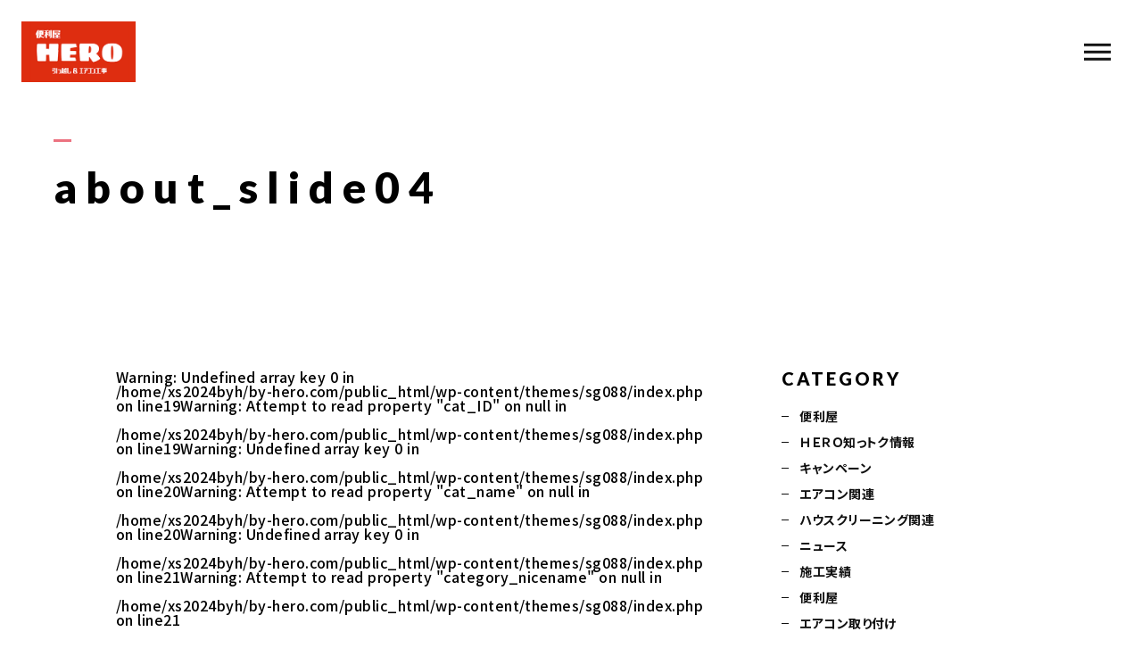

--- FILE ---
content_type: text/html; charset=UTF-8
request_url: https://by-hero.com/about/about_slide04/
body_size: 11375
content:
<!DOCTYPE html>
<html lang="ja">

<head prefix="og: http://ogp.me/ns# fb: http://ogp.me/ns/fb# article: http://ogp.me/ns/artcle#">

<meta charset="UTF-8">
<meta http-equiv="X-UA-Compatible" content="IE=edge">
<meta name="format-detection" content="telephone=no,address=no,email=no">
<meta name="viewport" content="width=device-width,initial-scale=1,user-scalable=no,viewport-fit=cover">


<title>about_slide04 | 便利屋HERO | 便利屋HERO</title>
<meta name="msapplication-TileColor" content="#eb727f">
<meta name="theme-color" content="#ffffff">


		<!-- All in One SEO 4.9.3 - aioseo.com -->
	<meta name="robots" content="max-image-preview:large" />
	<link rel="canonical" href="https://by-hero.com/about/about_slide04/" />
	<meta name="generator" content="All in One SEO (AIOSEO) 4.9.3" />
		<meta property="og:locale" content="ja_JP" />
		<meta property="og:site_name" content="便利屋HERO |" />
		<meta property="og:type" content="article" />
		<meta property="og:title" content="about_slide04 | 便利屋HERO" />
		<meta property="og:url" content="https://by-hero.com/about/about_slide04/" />
		<meta property="article:published_time" content="2020-01-20T08:54:12+00:00" />
		<meta property="article:modified_time" content="2020-01-20T08:54:12+00:00" />
		<meta name="twitter:card" content="summary" />
		<meta name="twitter:title" content="about_slide04 | 便利屋HERO" />
		<script type="application/ld+json" class="aioseo-schema">
			{"@context":"https:\/\/schema.org","@graph":[{"@type":"BreadcrumbList","@id":"https:\/\/by-hero.com\/about\/about_slide04\/#breadcrumblist","itemListElement":[{"@type":"ListItem","@id":"https:\/\/by-hero.com#listItem","position":1,"name":"\u30db\u30fc\u30e0","item":"https:\/\/by-hero.com","nextItem":{"@type":"ListItem","@id":"https:\/\/by-hero.com\/about\/about_slide04\/#listItem","name":"about_slide04"}},{"@type":"ListItem","@id":"https:\/\/by-hero.com\/about\/about_slide04\/#listItem","position":2,"name":"about_slide04","previousItem":{"@type":"ListItem","@id":"https:\/\/by-hero.com#listItem","name":"\u30db\u30fc\u30e0"}}]},{"@type":"ItemPage","@id":"https:\/\/by-hero.com\/about\/about_slide04\/#itempage","url":"https:\/\/by-hero.com\/about\/about_slide04\/","name":"about_slide04 | \u4fbf\u5229\u5c4bHERO","inLanguage":"ja","isPartOf":{"@id":"https:\/\/by-hero.com\/#website"},"breadcrumb":{"@id":"https:\/\/by-hero.com\/about\/about_slide04\/#breadcrumblist"},"author":{"@id":"https:\/\/by-hero.com\/author\/hero\/#author"},"creator":{"@id":"https:\/\/by-hero.com\/author\/hero\/#author"},"datePublished":"2020-01-20T17:54:12+09:00","dateModified":"2020-01-20T17:54:12+09:00"},{"@type":"Organization","@id":"https:\/\/by-hero.com\/#organization","name":"\u4fbf\u5229\u5c4bHERO","url":"https:\/\/by-hero.com\/"},{"@type":"Person","@id":"https:\/\/by-hero.com\/author\/hero\/#author","url":"https:\/\/by-hero.com\/author\/hero\/","name":"hero","image":{"@type":"ImageObject","@id":"https:\/\/by-hero.com\/about\/about_slide04\/#authorImage","url":"https:\/\/secure.gravatar.com\/avatar\/b41ebea57642d5ae5e6b48bf4d58a0b1822dc5b158c10dc1cb34906fc881ebe3?s=96&d=mm&r=g","width":96,"height":96,"caption":"hero"}},{"@type":"WebSite","@id":"https:\/\/by-hero.com\/#website","url":"https:\/\/by-hero.com\/","name":"\u4fbf\u5229\u5c4bHERO","inLanguage":"ja","publisher":{"@id":"https:\/\/by-hero.com\/#organization"}}]}
		</script>
		<!-- All in One SEO -->

<link rel='dns-prefetch' href='//static.addtoany.com' />
<link rel="alternate" title="oEmbed (JSON)" type="application/json+oembed" href="https://by-hero.com/wp-json/oembed/1.0/embed?url=https%3A%2F%2Fby-hero.com%2Fabout%2Fabout_slide04%2F" />
<link rel="alternate" title="oEmbed (XML)" type="text/xml+oembed" href="https://by-hero.com/wp-json/oembed/1.0/embed?url=https%3A%2F%2Fby-hero.com%2Fabout%2Fabout_slide04%2F&#038;format=xml" />
<style id='wp-img-auto-sizes-contain-inline-css' type='text/css'>
img:is([sizes=auto i],[sizes^="auto," i]){contain-intrinsic-size:3000px 1500px}
/*# sourceURL=wp-img-auto-sizes-contain-inline-css */
</style>
<style id='classic-theme-styles-inline-css' type='text/css'>
/*! This file is auto-generated */
.wp-block-button__link{color:#fff;background-color:#32373c;border-radius:9999px;box-shadow:none;text-decoration:none;padding:calc(.667em + 2px) calc(1.333em + 2px);font-size:1.125em}.wp-block-file__button{background:#32373c;color:#fff;text-decoration:none}
/*# sourceURL=/wp-includes/css/classic-themes.min.css */
</style>
<script type="text/javascript" id="addtoany-core-js-before">
/* <![CDATA[ */
window.a2a_config=window.a2a_config||{};a2a_config.callbacks=[];a2a_config.overlays=[];a2a_config.templates={};a2a_localize = {
	Share: "共有",
	Save: "ブックマーク",
	Subscribe: "購読",
	Email: "メール",
	Bookmark: "ブックマーク",
	ShowAll: "すべて表示する",
	ShowLess: "小さく表示する",
	FindServices: "サービスを探す",
	FindAnyServiceToAddTo: "追加するサービスを今すぐ探す",
	PoweredBy: "Powered by",
	ShareViaEmail: "メールでシェアする",
	SubscribeViaEmail: "メールで購読する",
	BookmarkInYourBrowser: "ブラウザにブックマーク",
	BookmarkInstructions: "このページをブックマークするには、 Ctrl+D または \u2318+D を押下。",
	AddToYourFavorites: "お気に入りに追加",
	SendFromWebOrProgram: "任意のメールアドレスまたはメールプログラムから送信",
	EmailProgram: "メールプログラム",
	More: "詳細&#8230;",
	ThanksForSharing: "共有ありがとうございます !",
	ThanksForFollowing: "フォローありがとうございます !"
};


//# sourceURL=addtoany-core-js-before
/* ]]> */
</script>
<script type="text/javascript" defer src="https://static.addtoany.com/menu/page.js" id="addtoany-core-js"></script>
<link rel="https://api.w.org/" href="https://by-hero.com/wp-json/" /><link rel="alternate" title="JSON" type="application/json" href="https://by-hero.com/wp-json/wp/v2/media/1686" />
<!-- favicon -->
<link rel="icon" type="image/x-icon" href="https://by-hero.com/wp-content/themes/sg088/img/favicon.ico">
<link rel="apple-touch-icon" sizes="180x180" href="https://by-hero.com/wp-content/themes/sg088/img/apple-touch-icon.png">
<!-- /favicon -->

<style>
@charset "UTF-8";/*----------------------------------------Variables----------------------------------------*//*# Color *//* $black: #111; *//* $white: #fff; *//* $glay: #777; *//* $glay-black: #999; *//* $pink: #ec7280; *//* $pink-white: #fbe3e6; *//* $red: #e60012; *//* $white-gray: #f5f5f5; *//* $white-gray2: #f9f9f9; *//* $breadcrumbs: #f9f9f9; *//* $color-copyright: #ccc; *//* $color-input: #f8f8f8; *//*# Border *//* $color-border: #ddd; *//* $color-border-black: #111; *//* $color-border-gray: #555; *//* $color-border-table: #e5e5e5; *//*# ScrollBar *//* $color-track: #f1f1f1; *//* $color-thumb: #c1c1c1; *//*# Shadow *//* $shadow: rgba(#333, .05); *//* $shadow-hover: rgba(#333, .1); *//*# Hover *//* $opacity: .7; *//*# Font Family *//* $font: "Noto Sans Japanese", "Hiragino Kaku Gothic ProN", "Yu Gothic", sans-serif; *//* $font-en: "Lato", "Noto Sans Japanese", Arial, Helvetica; *//* $font-cn: "Microsoft Yahei", "PingHei"; *//* $font-kr: "Malgun Gothic", "Yoon Gothic"; *//*# Font Weight *//* $light: 300; *//* $regular:400; *//* $medium: 500; *//* $bold: 900; *//*# Width *//* $outer-width: 1200px; *//* $content-width: 1080px; *//*# Easing *//* $ease: cubic-bezier(.19, 1, .22, 1); *//**//*----------------------------------------reset----------------------------------------*/html, body, div, span, applet, object, iframe, h1, h2, h3, h4, h5, h6, p, blockquote, pre, a, abbr, acronym, address, big, cite, code, del, dfn, em, img, ins, kbd, q, s, samp, small, strike, strong, sub, sup, tt, var, b, u, i, center, dl, dt, dd, ol, ul, li, fieldset, form, label, legend, table, caption, tbody, tfoot, thead, tr, th, td, article, aside, canvas, details, embed, figure, figcaption, footer, header, hgroup, menu, nav, output, ruby, section, summary, time, mark, audio, video {margin: 0;padding: 0;border: 0;font: inherit;font-size: 100%;vertical-align: baseline;}article, aside, details, figcaption, figure, footer, header, hgroup, menu, nav, section {display: block;}body {line-height: 1;}ol, ul {list-style: none;}blockquote, q {quotes: none;}blockquote:before, blockquote:after, q:before, q:after {content: "";content: none;}table {border-spacing: 0;border-collapse: collapse;}/*----------------------------------------class----------------------------------------*/.clearfix {*zoom: 1;}.clearfix:after {display: table;clear: both;content: "";}.f_cc {justify-content: center;align-items: center;}.f_box, .f_cc {display: flex;}.f_item {flex: 1 0 auto;}.f_h_start {justify-content: flex-start;}.f_h_center, .f_h_start {-ms-flex-pack: justify;-webkit-box-pack: justify;}.f_h_center {justify-content: center;}.f_h_end {justify-content: flex-end;}.f_h_end, .f_h_sb {-ms-flex-pack: justify;-webkit-box-pack: justify;}.f_h_sb {justify-content: space-between;}.f_h_sa {justify-content: space-around;}.f_wrap {-webkit-box-lines: multiple;flex-wrap: wrap;}.f_column {flex-direction: column;}.f_start {align-items: flex-start;}.f_end {align-items: flex-end;}.f_center {align-items: center;}.f_baseline {align-items: baseline;}.f_stretch {align-items: stretch;}.alignR {text-align: right;}.alignL {text-align: left;}.alignC {text-align: center;}/*----------------------------------------Extend----------------------------------------*/@-webkit-keyframes c-btn-enter {0% {transform: translateX(-100%);}100% {transform: translateX(0);}}@keyframes c-btn-enter {0% {transform: translateX(-100%);}100% {transform: translateX(0);}}@-webkit-keyframes c-btn-leave {0% {transform: translateX(0);}100% {transform: translateX(100%);}}@keyframes c-btn-leave {0% {transform: translateX(0);}100% {transform: translateX(100%);}}/*----------------------------------------Keyframes----------------------------------------*/@-webkit-keyframes fadeIn {0% {opacity: 0;}100% {opacity: 1;}}@keyframes fadeIn {0% {opacity: 0;}100% {opacity: 1;}}/*----------------------------------------Common----------------------------------------*/* {box-sizing: border-box;margin: 0;padding: 0;}html {font-size: 62.5%;}body {position: relative;font-family: "Noto Sans JP", "Hiragino Kaku Gothic ProN", "Yu Gothic", sans-serif;font-size: 16px;font-size: 1.6rem;font-weight: 500;letter-spacing: .03em;word-break: break-all;font-feature-settings: "palt";-webkit-font-smoothing: antialiased;-moz-osx-font-smoothing: grayscale;text-rendering: optimizeLegibility;-webkit-text-size-adjust: 100%;-moz-text-size-adjust: 100%;-ms-text-size-adjust: 100%;text-size-adjust: 100%;}@media screen and (max-width: 767px) {body {font-size: 14px;font-size: 1.4rem;}}body::before {display: block;padding: 106px 0 0;content: "";}@media screen and (max-width: 767px) {body::before {padding: 63px 0 0;}}a {color: #111;text-decoration: none;}select,input,textarea {padding: 0;border: 0;border-radius: 0;outline: none;-webkit-appearance: none;-moz-appearance: none;appearance: none;}select::-ms-expand {display: none;}img {max-width: 100%;height: auto;}::-webkit-scrollbar {width: 10px;height: 10px;}::-webkit-scrollbar-track {border-radius: 15px;background: #f1f1f1;}::-webkit-scrollbar-thumb {border-radius: 15px;background: #c1c1c1;}/*----------------------------------------Media----------------------------------------*/@media screen and (max-width: 1024px) {.pc {display: none;}}@media screen and (max-width: 767px) {.pc {display: none;}}.sp {display: none;}@media screen and (max-width: 767px) {.sp {display: block;}}.tablet {display: none;}@media screen and (max-width: 1024px) {.tablet {display: block;}}/*----------------------------------------js-rotate3d----------------------------------------*/.js-rotate3d:hover .js-rotate3d-card {transition: none;}.js-rotate3d[data-hover="start"] .js-rotate3d-card {transition: transform 0.2s cubic-bezier(0.19, 1, 0.22, 1);}.js-rotate3d-card {transition: transform 1s cubic-bezier(0.19, 1, 0.22, 1);transform-style: preserve-3d;}/*----------------------------------------js-body-wrapper----------------------------------------*/.js-body-wrapper {overflow: hidden;}/*----------------------------------------l-loader-lower----------------------------------------*/body[data-status="loading"] .l-loader-lower {pointer-events: auto;opacity: 1;}body[data-status="loadstart"] .l-loader-lower {pointer-events: auto;opacity: 1;}.l-loader-lower {position: fixed;z-index: 99999;top: 0;right: 0;bottom: 0;left: 0;pointer-events: none;opacity: 0;}.l-loader-lower-bg {position: absolute;z-index: 99999;top: 0;right: 0;bottom: 0;left: 0;background: #fff;transition: opacity cubic-bezier(0.19, 1, 0.22, 1) 1s;}/*----------------------------------------l-loader----------------------------------------*/body[data-status="loading"] .l-loader {pointer-events: auto;opacity: 1;}body[data-status="loading"] .l-loader-bg {transform: translateX(0);}body[data-status="loading"] .l-loader-inner {opacity: 1;}body[data-status="loading"] .p-gnav-link::before,body[data-status="loading"] .p-header-contact-block::before {-webkit-animation-duration: 0s;animation-duration: 0s;}body[data-status="loadstart"] .l-loader {pointer-events: auto;opacity: 1;}body[data-status="loadstart"] .l-loader-bg {-webkit-animation-name: loadstart;animation-name: loadstart;}body[data-status="loadstart"] .l-loader-inner {opacity: 1;transition-duration: .6s;}body[data-status="loadstart"] .l-loader-progress {left: 0 !important;transition-duration: 0s;}.l-loader {position: fixed;z-index: 99999;top: 0;right: 0;bottom: 0;left: 0;pointer-events: none;}.l-loader-bg {position: absolute;z-index: 99999;top: 0;right: 0;bottom: 0;left: 0;background: #fff;transition: transform cubic-bezier(0.19, 1, 0.22, 1) 2s;transform: translateX(100%);-webkit-animation: cubic-bezier(0.19, 1, 0.22, 1) 1s;animation: cubic-bezier(0.19, 1, 0.22, 1) 1s;-webkit-animation-fill-mode: forwards;animation-fill-mode: forwards;}.l-loader-inner {position: absolute;z-index: 999999;top: 50%;left: 50%;opacity: 0;transition: opacity cubic-bezier(0.19, 1, 0.22, 1) 2s;transform: translate(-50%, -50%);}@media screen and (max-width: 767px) {.l-loader-inner {max-width: 160px;}}.l-loader-progress {position: absolute;z-index: 1;top: 0;right: 0;bottom: 0;left: 0;background: rgba(255, 255, 255, 0.8);transition: left cubic-bezier(0.19, 1, 0.22, 1) 0.5s;}.l-loader-logo {max-width: 200px;}.l-loader-logo-img {max-height: 58px;}@media screen and (max-width: 767px) {.l-loader-logo-img {max-height: 36px;}}.l-loader-text {font-family: "Lato", "Noto Sans JP", Arial, Helvetica, sans-serif;font-size: 28px;font-size: 2.8rem;}@-webkit-keyframes loadstart {0% {transform: translateX(-100%);}100% {transform: translateX(0);}}@keyframes loadstart {0% {transform: translateX(-100%);}100% {transform: translateX(0);}}</style>

<script src="https://by-hero.com/wp-content/themes/sg088/js/jquery-3.4.1.min.js?update=20191225112212"></script>
<link rel="dns-prefetch" href="//fonts.googleapis.com">

<style id='global-styles-inline-css' type='text/css'>
:root{--wp--preset--aspect-ratio--square: 1;--wp--preset--aspect-ratio--4-3: 4/3;--wp--preset--aspect-ratio--3-4: 3/4;--wp--preset--aspect-ratio--3-2: 3/2;--wp--preset--aspect-ratio--2-3: 2/3;--wp--preset--aspect-ratio--16-9: 16/9;--wp--preset--aspect-ratio--9-16: 9/16;--wp--preset--color--black: #000000;--wp--preset--color--cyan-bluish-gray: #abb8c3;--wp--preset--color--white: #ffffff;--wp--preset--color--pale-pink: #f78da7;--wp--preset--color--vivid-red: #cf2e2e;--wp--preset--color--luminous-vivid-orange: #ff6900;--wp--preset--color--luminous-vivid-amber: #fcb900;--wp--preset--color--light-green-cyan: #7bdcb5;--wp--preset--color--vivid-green-cyan: #00d084;--wp--preset--color--pale-cyan-blue: #8ed1fc;--wp--preset--color--vivid-cyan-blue: #0693e3;--wp--preset--color--vivid-purple: #9b51e0;--wp--preset--gradient--vivid-cyan-blue-to-vivid-purple: linear-gradient(135deg,rgb(6,147,227) 0%,rgb(155,81,224) 100%);--wp--preset--gradient--light-green-cyan-to-vivid-green-cyan: linear-gradient(135deg,rgb(122,220,180) 0%,rgb(0,208,130) 100%);--wp--preset--gradient--luminous-vivid-amber-to-luminous-vivid-orange: linear-gradient(135deg,rgb(252,185,0) 0%,rgb(255,105,0) 100%);--wp--preset--gradient--luminous-vivid-orange-to-vivid-red: linear-gradient(135deg,rgb(255,105,0) 0%,rgb(207,46,46) 100%);--wp--preset--gradient--very-light-gray-to-cyan-bluish-gray: linear-gradient(135deg,rgb(238,238,238) 0%,rgb(169,184,195) 100%);--wp--preset--gradient--cool-to-warm-spectrum: linear-gradient(135deg,rgb(74,234,220) 0%,rgb(151,120,209) 20%,rgb(207,42,186) 40%,rgb(238,44,130) 60%,rgb(251,105,98) 80%,rgb(254,248,76) 100%);--wp--preset--gradient--blush-light-purple: linear-gradient(135deg,rgb(255,206,236) 0%,rgb(152,150,240) 100%);--wp--preset--gradient--blush-bordeaux: linear-gradient(135deg,rgb(254,205,165) 0%,rgb(254,45,45) 50%,rgb(107,0,62) 100%);--wp--preset--gradient--luminous-dusk: linear-gradient(135deg,rgb(255,203,112) 0%,rgb(199,81,192) 50%,rgb(65,88,208) 100%);--wp--preset--gradient--pale-ocean: linear-gradient(135deg,rgb(255,245,203) 0%,rgb(182,227,212) 50%,rgb(51,167,181) 100%);--wp--preset--gradient--electric-grass: linear-gradient(135deg,rgb(202,248,128) 0%,rgb(113,206,126) 100%);--wp--preset--gradient--midnight: linear-gradient(135deg,rgb(2,3,129) 0%,rgb(40,116,252) 100%);--wp--preset--font-size--small: 13px;--wp--preset--font-size--medium: 20px;--wp--preset--font-size--large: 36px;--wp--preset--font-size--x-large: 42px;--wp--preset--spacing--20: 0.44rem;--wp--preset--spacing--30: 0.67rem;--wp--preset--spacing--40: 1rem;--wp--preset--spacing--50: 1.5rem;--wp--preset--spacing--60: 2.25rem;--wp--preset--spacing--70: 3.38rem;--wp--preset--spacing--80: 5.06rem;--wp--preset--shadow--natural: 6px 6px 9px rgba(0, 0, 0, 0.2);--wp--preset--shadow--deep: 12px 12px 50px rgba(0, 0, 0, 0.4);--wp--preset--shadow--sharp: 6px 6px 0px rgba(0, 0, 0, 0.2);--wp--preset--shadow--outlined: 6px 6px 0px -3px rgb(255, 255, 255), 6px 6px rgb(0, 0, 0);--wp--preset--shadow--crisp: 6px 6px 0px rgb(0, 0, 0);}:where(.is-layout-flex){gap: 0.5em;}:where(.is-layout-grid){gap: 0.5em;}body .is-layout-flex{display: flex;}.is-layout-flex{flex-wrap: wrap;align-items: center;}.is-layout-flex > :is(*, div){margin: 0;}body .is-layout-grid{display: grid;}.is-layout-grid > :is(*, div){margin: 0;}:where(.wp-block-columns.is-layout-flex){gap: 2em;}:where(.wp-block-columns.is-layout-grid){gap: 2em;}:where(.wp-block-post-template.is-layout-flex){gap: 1.25em;}:where(.wp-block-post-template.is-layout-grid){gap: 1.25em;}.has-black-color{color: var(--wp--preset--color--black) !important;}.has-cyan-bluish-gray-color{color: var(--wp--preset--color--cyan-bluish-gray) !important;}.has-white-color{color: var(--wp--preset--color--white) !important;}.has-pale-pink-color{color: var(--wp--preset--color--pale-pink) !important;}.has-vivid-red-color{color: var(--wp--preset--color--vivid-red) !important;}.has-luminous-vivid-orange-color{color: var(--wp--preset--color--luminous-vivid-orange) !important;}.has-luminous-vivid-amber-color{color: var(--wp--preset--color--luminous-vivid-amber) !important;}.has-light-green-cyan-color{color: var(--wp--preset--color--light-green-cyan) !important;}.has-vivid-green-cyan-color{color: var(--wp--preset--color--vivid-green-cyan) !important;}.has-pale-cyan-blue-color{color: var(--wp--preset--color--pale-cyan-blue) !important;}.has-vivid-cyan-blue-color{color: var(--wp--preset--color--vivid-cyan-blue) !important;}.has-vivid-purple-color{color: var(--wp--preset--color--vivid-purple) !important;}.has-black-background-color{background-color: var(--wp--preset--color--black) !important;}.has-cyan-bluish-gray-background-color{background-color: var(--wp--preset--color--cyan-bluish-gray) !important;}.has-white-background-color{background-color: var(--wp--preset--color--white) !important;}.has-pale-pink-background-color{background-color: var(--wp--preset--color--pale-pink) !important;}.has-vivid-red-background-color{background-color: var(--wp--preset--color--vivid-red) !important;}.has-luminous-vivid-orange-background-color{background-color: var(--wp--preset--color--luminous-vivid-orange) !important;}.has-luminous-vivid-amber-background-color{background-color: var(--wp--preset--color--luminous-vivid-amber) !important;}.has-light-green-cyan-background-color{background-color: var(--wp--preset--color--light-green-cyan) !important;}.has-vivid-green-cyan-background-color{background-color: var(--wp--preset--color--vivid-green-cyan) !important;}.has-pale-cyan-blue-background-color{background-color: var(--wp--preset--color--pale-cyan-blue) !important;}.has-vivid-cyan-blue-background-color{background-color: var(--wp--preset--color--vivid-cyan-blue) !important;}.has-vivid-purple-background-color{background-color: var(--wp--preset--color--vivid-purple) !important;}.has-black-border-color{border-color: var(--wp--preset--color--black) !important;}.has-cyan-bluish-gray-border-color{border-color: var(--wp--preset--color--cyan-bluish-gray) !important;}.has-white-border-color{border-color: var(--wp--preset--color--white) !important;}.has-pale-pink-border-color{border-color: var(--wp--preset--color--pale-pink) !important;}.has-vivid-red-border-color{border-color: var(--wp--preset--color--vivid-red) !important;}.has-luminous-vivid-orange-border-color{border-color: var(--wp--preset--color--luminous-vivid-orange) !important;}.has-luminous-vivid-amber-border-color{border-color: var(--wp--preset--color--luminous-vivid-amber) !important;}.has-light-green-cyan-border-color{border-color: var(--wp--preset--color--light-green-cyan) !important;}.has-vivid-green-cyan-border-color{border-color: var(--wp--preset--color--vivid-green-cyan) !important;}.has-pale-cyan-blue-border-color{border-color: var(--wp--preset--color--pale-cyan-blue) !important;}.has-vivid-cyan-blue-border-color{border-color: var(--wp--preset--color--vivid-cyan-blue) !important;}.has-vivid-purple-border-color{border-color: var(--wp--preset--color--vivid-purple) !important;}.has-vivid-cyan-blue-to-vivid-purple-gradient-background{background: var(--wp--preset--gradient--vivid-cyan-blue-to-vivid-purple) !important;}.has-light-green-cyan-to-vivid-green-cyan-gradient-background{background: var(--wp--preset--gradient--light-green-cyan-to-vivid-green-cyan) !important;}.has-luminous-vivid-amber-to-luminous-vivid-orange-gradient-background{background: var(--wp--preset--gradient--luminous-vivid-amber-to-luminous-vivid-orange) !important;}.has-luminous-vivid-orange-to-vivid-red-gradient-background{background: var(--wp--preset--gradient--luminous-vivid-orange-to-vivid-red) !important;}.has-very-light-gray-to-cyan-bluish-gray-gradient-background{background: var(--wp--preset--gradient--very-light-gray-to-cyan-bluish-gray) !important;}.has-cool-to-warm-spectrum-gradient-background{background: var(--wp--preset--gradient--cool-to-warm-spectrum) !important;}.has-blush-light-purple-gradient-background{background: var(--wp--preset--gradient--blush-light-purple) !important;}.has-blush-bordeaux-gradient-background{background: var(--wp--preset--gradient--blush-bordeaux) !important;}.has-luminous-dusk-gradient-background{background: var(--wp--preset--gradient--luminous-dusk) !important;}.has-pale-ocean-gradient-background{background: var(--wp--preset--gradient--pale-ocean) !important;}.has-electric-grass-gradient-background{background: var(--wp--preset--gradient--electric-grass) !important;}.has-midnight-gradient-background{background: var(--wp--preset--gradient--midnight) !important;}.has-small-font-size{font-size: var(--wp--preset--font-size--small) !important;}.has-medium-font-size{font-size: var(--wp--preset--font-size--medium) !important;}.has-large-font-size{font-size: var(--wp--preset--font-size--large) !important;}.has-x-large-font-size{font-size: var(--wp--preset--font-size--x-large) !important;}
/*# sourceURL=global-styles-inline-css */
</style>
<link rel='stylesheet'  href='https://by-hero.com/wp-includes/css/dist/block-library/common.min.css?ver=6.9' media='all'>
<style id='wp-block-library-inline-css' type='text/css'>
/*wp_block_styles_on_demand_placeholder:6971af2d0cdf3*/
/*# sourceURL=wp-block-library-inline-css */
</style>
<link rel='stylesheet'  href='https://by-hero.com/wp-includes/css/dist/block-library/theme.min.css?ver=6.9' media='all'>
<link rel='stylesheet'  href='https://by-hero.com/wp-content/plugins/add-to-any/addtoany.min.css?ver=1.16' media='all'>
</head>

<body class="attachment wp-singular attachment-template-default attachmentid-1686 attachment-jpeg wp-theme-sg088" data-status="loading">

<div id="js-loader-lower" class="l-loader-lower">
  <div class="l-loader-lower-bg"></div>
</div><!-- /.l-loader -->

  <header class="js-header l-header">

    <div class="p-header">

              <p class="p-header-logo">
          <a class="p-header-logo-link" href="https://by-hero.com/">
                          <img src="https://by-hero.com/wp-content/uploads/2020/01/logo-1.png" alt="便利屋HERO" class="p-header-logo-img">
                      </a>
        </p>
      
              <nav class="p-gnav">
          <ul class="p-gnav-list">

                            <li class="p-gnav-item"><a href="https://by-hero.com/about/" class="p-gnav-link " >会社概要</a></li>
                            <li class="p-gnav-item"><a href="https://by-hero.com/menu/" class="p-gnav-link " >エアコンメニュー</a></li>
                            <li class="p-gnav-item"><a href="https://by-hero.com/menu/#p-menu-items" class="p-gnav-link " >便利屋メニュー</a></li>
                            <li class="p-gnav-item"><a href="https://by-hero.com/works/" class="p-gnav-link " >できること</a></li>
                            <li class="p-gnav-item"><a href="https://by-hero.com/blog/" class="p-gnav-link " >施工実績</a></li>
                            <li class="p-gnav-item"><a href="https://by-hero.com/staff/" class="p-gnav-link " >スタッフ</a></li>
                            <li class="p-gnav-item"><a href="https://by-hero.com/about/#houjin" class="p-gnav-link " >法人のお客様</a></li>
                            <li class="p-gnav-item"><a href="https://by-hero.com/about/#area" class="p-gnav-link " >対応エリア</a></li>
                            <li class="p-gnav-item"><a href="https://by-hero.com/about/#recruit" class="p-gnav-link " >スタッフ募集中</a></li>
            
          </ul>
        </nav>
      
                <div class="p-header-tel f_box">
                                  <dl class="p-header-tel-block">
                <dt class="p-header-tel-number">
                  <i class="p-header-tel-icon fas fa-phone"></i>
                  080-9122-1616                </dt>
                <dd class="p-header-tel-time">
                  <span class="p-header-tel-time-ttl">受付時間</span>
                  <span class="p-header-tel-time-txt">08：00～19：00</span>
                </dd>
              </dl>
                              </div>
                              <div class="p-header-contact">

                          <a href="https://by-hero.com/reserve/" class="p-header-contact-block" >
                <div class="p-header-contact-center">
                  <i class="p-header-contact-icon fas fa-envelope"></i>
                  <p class="p-header-contact-ttl">お問い合わせ</p>
                </div>
              </a>
            
          </div>
              
      <button class="p-burger-icon js-menu-toggle" type="button">
        <span class="p-burger-icon-line"></span>
        <span class="p-burger-icon-line"></span>
        <span class="p-burger-icon-line"></span>
      </button>

    </div><!-- /.globalHeader -->

  </header><!-- /.l-header -->

  <div class="js-body-wrapper">

<div class="l-main">

<header class="c-page-headline">
    <h1 class="c-page-headline-ttl">
    <span class="c-page-headline-text"><span class="js-text-loader js-animate">about_slide04</span></span>
  </h1>

  <div class="c-page-headline-bg js-animate js-animate-fade-in" style="background-image:url()"></div>

  <div class="c-page-headline-bg-mobile js-animate js-animate-fade-in" style="background-image:url()"></div>

</header>

  <div class="l-blog">

    <main class="l-blog-main">

      
        <div class="c-articles-grid-col2 js-grid-col">

          <br />
<b>Warning</b>:  Undefined array key 0 in <b>/home/xs2024byh/by-hero.com/public_html/wp-content/themes/sg088/index.php</b> on line <b>19</b><br />
<br />
<b>Warning</b>:  Attempt to read property "cat_ID" on null in <b>/home/xs2024byh/by-hero.com/public_html/wp-content/themes/sg088/index.php</b> on line <b>19</b><br />
<br />
<b>Warning</b>:  Undefined array key 0 in <b>/home/xs2024byh/by-hero.com/public_html/wp-content/themes/sg088/index.php</b> on line <b>20</b><br />
<br />
<b>Warning</b>:  Attempt to read property "cat_name" on null in <b>/home/xs2024byh/by-hero.com/public_html/wp-content/themes/sg088/index.php</b> on line <b>20</b><br />
<br />
<b>Warning</b>:  Undefined array key 0 in <b>/home/xs2024byh/by-hero.com/public_html/wp-content/themes/sg088/index.php</b> on line <b>21</b><br />
<br />
<b>Warning</b>:  Attempt to read property "category_nicename" on null in <b>/home/xs2024byh/by-hero.com/public_html/wp-content/themes/sg088/index.php</b> on line <b>21</b><br />
<article class="c-articles-grid-item js-animate js-animate-fly-in-bottom">

  <a class="c-article-post" href="https://by-hero.com/about/about_slide04/">
    <div class="c-article-post-container">

      <figure class="c-article-post-thumb">
        <div class="c-article-post-thumb-img" style="background-image: url(https://by-hero.com/wp-content/themes/sg088/img/noimage.png);"></div>
        <img class="c-article-post-thumb-src" src="https://by-hero.com/wp-content/themes/sg088/img/noimage.png" alt="about_slide04">
      </figure>

      <div class="c-article-post-text js-grid-col-text">

        <p class="c-article-post-cat">
                  </p>

        <time class="c-article-post-date" datetime="2020-01-20">2020.01.20</time>

        <h4 class="c-article-post-ttl" title="about_slide04">about_slide04</h4>

                  <p class="c-article-post-lead"></p>
        
        <div class="c-article-post-more">
          <i class="c-article-post-more-icon fas fa-arrow-right"></i>
          <span>MORE</span>
        </div>

      </div>

    </div>
  </a>
  <!-- /.c-article-post -->

</article>
<!-- /.c-articles-grid__item-->
        </div>

        <nav class="c-pagination"><ol class="c-pager"></ol></nav>

      
    </main><!-- /.l-blog-main -->

    <aside class="l-blog-side">

      <div class="c-gadget js-animate js-animate-fly-in-bottom">
  <h4 class="c-gadget-ttl">CATEGORY</h4>
  <ul class="c-gadget-items">
          <li class="c-gadget-item"><a href="https://by-hero.com/category/campaign/category-25/" class="c-gadget-item-link">便利屋</a></li>
          <li class="c-gadget-item"><a href="https://by-hero.com/category/blog/category-24/" class="c-gadget-item-link">ＨＥＲＯ知っトク情報</a></li>
          <li class="c-gadget-item"><a href="https://by-hero.com/category/campaign/" class="c-gadget-item-link">キャンペーン</a></li>
          <li class="c-gadget-item"><a href="https://by-hero.com/category/campaign/category-19/" class="c-gadget-item-link">エアコン関連</a></li>
          <li class="c-gadget-item"><a href="https://by-hero.com/category/campaign/category-20/" class="c-gadget-item-link">ハウスクリーニング関連</a></li>
          <li class="c-gadget-item"><a href="https://by-hero.com/category/news/" class="c-gadget-item-link">ニュース</a></li>
          <li class="c-gadget-item"><a href="https://by-hero.com/category/blog/" class="c-gadget-item-link">施工実績</a></li>
          <li class="c-gadget-item"><a href="https://by-hero.com/category/blog/category-21/" class="c-gadget-item-link">便利屋</a></li>
          <li class="c-gadget-item"><a href="https://by-hero.com/category/blog/category-17/" class="c-gadget-item-link">エアコン取り付け</a></li>
          <li class="c-gadget-item"><a href="https://by-hero.com/category/blog/category-22/" class="c-gadget-item-link">エアコンクリーニング</a></li>
          <li class="c-gadget-item"><a href="https://by-hero.com/category/blog/category-16/" class="c-gadget-item-link">電気工事</a></li>
          <li class="c-gadget-item"><a href="https://by-hero.com/category/blog/category-18/" class="c-gadget-item-link">引越し</a></li>
      </ul>
</div>

<div class="c-gadget js-animate js-animate-fly-in-bottom">
  <h4 class="c-gadget-ttl">ARCHIVE</h4>
  <ul class="c-gadget-posts">
          <li class="c-gadget-post">
        <a href="https://by-hero.com/2025/11/26/freeworks/" class="c-gadget-post-link">
          <time class="c-gadget-post-date" datetime="2025-11-26">2025.11.26</time>
          <p class="c-gadget-post-ttl">無料！エアコン引き取り実施します。</p>
        </a>
      </li>
          <li class="c-gadget-post">
        <a href="https://by-hero.com/2025/11/26/%e2%ad%90%ef%b8%8f%e5%85%88%e7%9d%8020%e5%90%8d%e9%99%90%e5%ae%9a%e2%ad%90%ef%b8%8fhero%e7%a7%8b%e3%82%af%e3%83%bc%e3%83%9d%e3%83%b3%ef%bc%81%ef%bc%81/" class="c-gadget-post-link">
          <time class="c-gadget-post-date" datetime="2025-11-26">2025.11.26</time>
          <p class="c-gadget-post-ttl">⭐️先着20名限定⭐️Max3,000円OFF⭐️HERO年末還元クーポン！！</p>
        </a>
      </li>
          <li class="c-gadget-post">
        <a href="https://by-hero.com/2025/09/13/%e6%bb%8b%e8%b3%80%e7%9c%8c%e3%81%ae%e3%82%a8%e3%82%a2%e3%82%b3%e3%83%b3%e3%82%af%e3%83%aa%e3%83%bc%e3%83%8b%e3%83%b3%e3%82%b0%e3%81%ae%e3%81%8a%e3%81%99%e3%81%99%e3%82%81%e6%99%82%e6%9c%9f%e3%81%ae/" class="c-gadget-post-link">
          <time class="c-gadget-post-date" datetime="2025-09-13">2025.09.13</time>
          <p class="c-gadget-post-ttl">滋賀県のエアコンクリーニングのおすすめ時期のご紹介</p>
        </a>
      </li>
          <li class="c-gadget-post">
        <a href="https://by-hero.com/2025/09/11/%e6%bb%8b%e8%b3%80%e7%9c%8c%e8%bf%91%e6%b1%9f%e5%85%ab%e5%b9%a1%e5%b8%82%e3%81%ae%e3%82%a8%e3%82%a2%e3%82%b3%e3%83%b3%e7%a7%bb%e8%a8%ad%e5%b7%a5%e4%ba%8b%ef%bc%88%e3%82%a8%e3%82%a2%e3%82%b3%e3%83%b3/" class="c-gadget-post-link">
          <time class="c-gadget-post-date" datetime="2025-09-11">2025.09.11</time>
          <p class="c-gadget-post-ttl">滋賀県近江八幡市のエアコン移設工事（エアコンのお引越し）</p>
        </a>
      </li>
          <li class="c-gadget-post">
        <a href="https://by-hero.com/2025/09/09/%e3%80%90%e3%81%94%e4%be%9d%e9%a0%bc%e3%80%91%e9%87%8e%e6%b4%b2%e5%b8%82%e3%81%ae%e3%82%a8%e3%82%a2%e3%82%b3%e3%83%b3%e3%82%af%e3%83%aa%e3%83%bc%e3%83%8b%e3%83%b3%e3%82%b0/" class="c-gadget-post-link">
          <time class="c-gadget-post-date" datetime="2025-09-09">2025.09.09</time>
          <p class="c-gadget-post-ttl">【ご依頼】野洲市のエアコンクリーニング</p>
        </a>
      </li>
      </ul>
</div>

    </aside><!-- /.l-blog-side -->

  </div><!-- /.l-blog -->

  <nav class="c-breadcrumbs"><ol class="c-breadcrumbs-items"><li class="c-breadcrumbs-item" itemscope itemtype="http://data-vocabulary.org/Breadcrumb"><a class="c-breadcrumbs-link is-home" href="https://by-hero.com/" itemprop="url"><span itemprop="title">HOME</span></a></li><li class="c-breadcrumbs-item" itemscope itemtype="http://data-vocabulary.org/Breadcrumb"><a class="c-breadcrumbs-link" href="" itemprop="url"><span itemprop="title">添付ファイル</span></a></li><li class="c-breadcrumbs-item">about_slide04</li></ol></nav>
</div><!-- /.l-main -->

  <footer class="l-footer">

    
      <div class="p-footer-contact js-animate" data-offset="300">

                  <h4 class="c-headline">
            エアコン工事や引っ越しなど<br>お気軽にご用命ください          </h4>
        
        
        <div class="p-footer-contact-info">

                                    <div class="p-footer-contact-info-desc js-animate js-animate-zoom-in" data-offset="300">
                <a class="p-footer-contact-info-btn is-tel" href="tel:080-9122-1616">
                  <i class="p-footer-contact-info-icon is-tel fas fa-phone"></i>
                  <span class="p-footer-contact-info-number">080-9122-1616</span>
                  <span class="p-footer-contact-info-time">
                    <span class="p-footer-contact-info-time-ttl">受付時間</span>
                    <span class="p-footer-contact-info-time-txt">08：00～19：00</span>
                  </span>
                </a>
              </div>
                      
                                    <div class="p-footer-contact-info-desc js-animate js-animate-zoom-in" data-offset="300">

                                  <a class="p-footer-contact-info-btn" href="https://by-hero.com/reserve/" >
                    <div class="p-footer-contact-info-center">
                      <i class="p-footer-contact-info-icon is-email fas fa-envelope"></i>
                      <span class="p-footer-contact-info-text">ご予約はこちら</span>
                    </div>
                  </a>
                
              </div>
                      
                    
        </div>

      </div>

    
    
      <ul class="p-footer-bnr">

        
          
                          <li class="p-footer-bnr-item"><a href="https://by-hero.com/about/#area" class="p-footer-bnr-link" ><img src="https://by-hero.com/wp-content/uploads/2024/01/square-logo.png" alt="お支払方法" class="p-footer-bnr-img"></a></li>
            
          
        
          
                          <li class="p-footer-bnr-item"><img src="https://by-hero.com/wp-content/uploads/2020/01/icon0084.png" alt="" class="p-footer-bnr-img"></li>
            
          
        
      </ul><!-- /.p-footer-bnr -->

    
    <div class="p-global-footer js-animate js-animate-fade-in" data-offset="500">

      <address class="p-footer-address f_box f_start f_wrap">
                <div class="p-footer-address-ttl"><a class="p-footer-address-logo" href="https://by-hero.com/"><img src="https://by-hero.com/wp-content/uploads/2020/01/logo-1.png" alt="便利屋HERO" class="p-footer-address-logo-img"></a></div>
                      <div>
                    <div class="p-footer-address-desc">
            <p>〒527-0091<br />
滋賀県東近江市小脇町1714-5<br />
受付時間　8：00～19：00（定休日：不定休）<br />
mail：2018aircon@gmail.com（営業目的はご遠慮ください）<br />
LINE ID：@355srhbd（営業目的はご遠慮ください）</p>

                          <a href="https://www.google.com/maps/place/%E3%80%92527-0091+%E6%BB%8B%E8%B3%80%E7%9C%8C%E6%9D%B1%E8%BF%91%E6%B1%9F%E5%B8%82%E5%B0%8F%E8%84%87%E7%94%BA%EF%BC%91%EF%BC%97%EF%BC%91%EF%BC%94%E2%88%92%EF%BC%95/@35.1073654,136.1741835,17z/data=!3m1!4b1!4m5!3m4!1s0x60017d2f59865fdd:0x7db7a1dce8ced369!8m2!3d35.1073654!4d136.1763722" class="p-footer-address-link" target="_blank" rel="nofollow noopener">
                <i class="p-footer-address-link-icon fas fa-map-marker-alt"></i>
                <span class="p-footer-address-link-text">Google mapで見る</span>
              </a>
                      </div>
                </div>
            </address>

      <div class="p-footer-infomation">

        <nav class="p-footer-nav">

          
            <ul class="p-footer-nav-items">

                                <li class="p-footer-nav-item"><a href="https://by-hero.com/about/" class="p-footer-nav-link" >会社概要</a></li>
                                <li class="p-footer-nav-item"><a href="https://by-hero.com/menu/" class="p-footer-nav-link" >エアコンメニュー</a></li>
                                <li class="p-footer-nav-item"><a href="https://by-hero.com/menu/#p-menu-items" class="p-footer-nav-link" >便利屋メニュー</a></li>
                                <li class="p-footer-nav-item"><a href="https://by-hero.com/works/" class="p-footer-nav-link" >できること</a></li>
                                <li class="p-footer-nav-item"><a href="https://by-hero.com/blog/" class="p-footer-nav-link" >施工実績</a></li>
                                <li class="p-footer-nav-item"><a href="https://by-hero.com/staff/" class="p-footer-nav-link" >スタッフ</a></li>
                                <li class="p-footer-nav-item"><a href="https://by-hero.com/about/#houjin" class="p-footer-nav-link" >法人のお客様</a></li>
                                <li class="p-footer-nav-item"><a href="https://by-hero.com/about/#area" class="p-footer-nav-link" >対応エリア</a></li>
                                <li class="p-footer-nav-item"><a href="https://by-hero.com/about/#recruit" class="p-footer-nav-link" >スタッフ募集中</a></li>
              
                                                                    <li class="p-footer-nav-item"><a href="https://by-hero.com/reserve/" class="p-footer-nav-link" >お問い合わせ</a></li>
                                            
            </ul>

          
          
            <ul class="p-footer-sns">
                                                          <li class="p-footer-sns-item"><a href="https://lin.ee/njQKdAv" class="p-footer-sns-link" target="_blank" rel="nofollow noopener"><i class="p-footer-sns-icon fab fa-line"></i></a></li>
                                        </ul><!-- /.p-footer-sns -->

          
        </nav><!-- /.p-footer-nav -->

                  <small id="js-footer-copyright" class="p-footer-copyright">© 2020 便利屋HERO</small>
        
      </div><!-- /.p-footer-infomation -->

    </div><!-- /.p-global-footer -->

  </footer>

</div><!-- /#js-body-wrapper -->

<div class="js-pagetop p-pagetop"><button id="js-pagetop-btn" class="p-pagetop-btn" type="button"></button></div>

<aside id="js-sp-menu" class="p-sp-menu">
  <div class="p-sp-menu-bg"></div>
  <nav class="p-sp-menu-container">


    <button class="p-sp-menu-btn js-menu-toggle" type="button">
      <span class="p-sp-menu-btn-line"></span>
      <span class="p-sp-menu-btn-line"></span>
    </button>

    <div class="p-sp-menu-inner">

              <ul class="p-sp-menu-items">

                      <li class="p-sp-menu-item"><a href="https://by-hero.com/about/" class="p-sp-menu-link js-menu-toggle" >会社概要</a></li>
                      <li class="p-sp-menu-item"><a href="https://by-hero.com/menu/" class="p-sp-menu-link js-menu-toggle" >エアコンメニュー</a></li>
                      <li class="p-sp-menu-item"><a href="https://by-hero.com/menu/#p-menu-items" class="p-sp-menu-link js-menu-toggle" >便利屋メニュー</a></li>
                      <li class="p-sp-menu-item"><a href="https://by-hero.com/works/" class="p-sp-menu-link js-menu-toggle" >できること</a></li>
                      <li class="p-sp-menu-item"><a href="https://by-hero.com/blog/" class="p-sp-menu-link js-menu-toggle" >施工実績</a></li>
                      <li class="p-sp-menu-item"><a href="https://by-hero.com/staff/" class="p-sp-menu-link js-menu-toggle" >スタッフ</a></li>
                      <li class="p-sp-menu-item"><a href="https://by-hero.com/about/#houjin" class="p-sp-menu-link js-menu-toggle" >法人のお客様</a></li>
                      <li class="p-sp-menu-item"><a href="https://by-hero.com/about/#area" class="p-sp-menu-link js-menu-toggle" >対応エリア</a></li>
                      <li class="p-sp-menu-item"><a href="https://by-hero.com/about/#recruit" class="p-sp-menu-link js-menu-toggle" >スタッフ募集中</a></li>
          
        </ul><!-- /.spMenu__items -->
      
                        <div class="p-sp-menu-tel">
            <a class="p-sp-menu-tel-btn" href="tel:080-9122-1616">
                              <dl class="p-sp-menu-tel-block">
                  <dt class="p-sp-menu-tel-number">
                    <i class="p-sp-menu-tel-icon fas fa-phone"></i>
                    080-9122-1616                  </dt>
                  <dd class="p-sp-menu-tel-time">
                    <span class="p-sp-menu-tel-time-ttl">受付時間</span>
                    <span class="p-sp-menu-tel-time-txt">08：00～19：00</span>
                  </dd>
                </dl>
                          </a>
          </div>
              
                        <div class="p-sp-menu-contact">

                          <a href="https://by-hero.com/reserve/" class="p-sp-menu-contact-block" >
                <div class="p-sp-menu-contact-center">
                  <i class="p-sp-menu-contact-icon fas fa-envelope"></i>
                  <span class="p-sp-menu-contact-ttl">ご予約はこちら</span>
                </div>
              </a>
            
          </div>
              
    </div><!-- /.spMenu__inner -->

  </nav><!-- /.sp-menu__container -->
</aside><!-- /.sp-menu -->

<script src="https://by-hero.com/wp-content/themes/sg088/js/lib.min.js?update=20191225112212"></script><script src="https://by-hero.com/wp-content/themes/sg088/js/main.js?update=20200122112920"></script>
<link rel="stylesheet" href="https://by-hero.com/wp-content/themes/sg088/css/layout.css?update=20200928183612">
<link href="https://fonts.googleapis.com/css?family=Lato:700,900|Noto+Sans+JP:100,300,400,500,700&display=swap" rel="stylesheet">
<link href="https://use.fontawesome.com/releases/v5.6.1/css/all.css" rel="stylesheet">
<script type="speculationrules">
{"prefetch":[{"source":"document","where":{"and":[{"href_matches":"/*"},{"not":{"href_matches":["/wp-*.php","/wp-admin/*","/wp-content/uploads/*","/wp-content/*","/wp-content/plugins/*","/wp-content/themes/sg088/*","/*\\?(.+)"]}},{"not":{"selector_matches":"a[rel~=\"nofollow\"]"}},{"not":{"selector_matches":".no-prefetch, .no-prefetch a"}}]},"eagerness":"conservative"}]}
</script>

</body>

</html>


--- FILE ---
content_type: text/css
request_url: https://by-hero.com/wp-content/themes/sg088/css/layout.css?update=20200928183612
body_size: 21183
content:
@charset "UTF-8";

/*----------------------------------------
Variables
----------------------------------------*/
/*

# Color */
/* $black: #111; */
/* $white: #fff; */
/* $glay: #777; */
/* $glay-black: #999; */
/* $pink: #ec7280; */
/* $pink-white: #fbe3e6; */
/* $red: #e60012; */
/* $white-gray: #f5f5f5; */
/* $white-gray2: #f9f9f9; */
/* $breadcrumbs: #f9f9f9; */
/* $color-copyright: #ccc; */
/* $color-input: #f8f8f8; */
/*

# Border */
/* $color-border: #ddd; */
/* $color-border-black: #111; */
/* $color-border-gray: #555; */
/* $color-border-table: #e5e5e5; */
/*

# ScrollBar */
/* $color-track: #f1f1f1; */
/* $color-thumb: #c1c1c1; */
/*

# Shadow */
/* $shadow: rgba(#333, .05); */
/* $shadow-hover: rgba(#333, .1); */
/*

# Hover */
/* $opacity: .7; */
/*

# Font Family */
/* $font: "Noto Sans Japanese", "Hiragino Kaku Gothic ProN", "Yu Gothic", sans-serif; */
/* $font-en: "Lato", "Noto Sans Japanese", Arial, Helvetica; */
/* $font-cn: "Microsoft Yahei", "PingHei"; */
/* $font-kr: "Malgun Gothic", "Yoon Gothic"; */
/*

# Font Weight */
/* $light: 300; */
/* $regular:400; */
/* $medium: 500; */
/* $bold: 900; */
/*

# Width */
/* $outer-width: 1200px; */
/* $content-width: 1080px; */
/*

# Easing */
/* $ease: cubic-bezier(.19, 1, .22, 1); */
/*


*/
/*----------------------------------------
Extend
----------------------------------------*/
.p-footer-contact-info-btn, .p-footer-address-link, .p-header-contact-block, .c-btn-body, .c-pager-btn:not(.is-current), .p-about-info-col-btn-body, .p-home-shop-info-col-btn-body {
  position: relative;
  overflow: hidden;
  transition: color cubic-bezier(0.19, 1, 0.22, 1) 0.4s;
}

.p-footer-contact-info-btn:hover, .p-footer-address-link:hover, .p-header-contact-block:hover, .c-btn-body:hover, .c-pager-btn:hover:not(.is-current), .p-about-info-col-btn-body:hover, .p-home-shop-info-col-btn-body:hover {
  color: #fff;
}

.p-footer-contact-info-btn:hover::before, .p-footer-address-link:hover::before, .p-header-contact-block:hover::before, .c-btn-body:hover::before, .c-pager-btn:not(.is-current):hover::before, .p-about-info-col-btn-body:hover::before, .p-home-shop-info-col-btn-body:hover::before {
  -webkit-animation: c-btn-enter 0.4s cubic-bezier(0.19, 1, 0.22, 1) 1;
          animation: c-btn-enter 0.4s cubic-bezier(0.19, 1, 0.22, 1) 1;
  -webkit-animation-fill-mode: forwards;
          animation-fill-mode: forwards;
}

.p-footer-contact-info-btn::before, .p-footer-address-link::before, .p-header-contact-block::before, .c-btn-body::before, .c-pager-btn:not(.is-current)::before, .p-about-info-col-btn-body::before, .p-home-shop-info-col-btn-body::before {
  position: absolute;
  z-index: 0;
  top: 0;
  right: 0;
  bottom: 0;
  left: 0;
  display: block;
  background: #111;
  content: "";
  transform: translateX(-100%);
  -webkit-animation: c-btn-leave 0.4s cubic-bezier(0.19, 1, 0.22, 1);
          animation: c-btn-leave 0.4s cubic-bezier(0.19, 1, 0.22, 1);
  -webkit-animation-fill-mode: forwards;
          animation-fill-mode: forwards;
}

@-webkit-keyframes c-btn-enter {
  0% {
    transform: translateX(-100%);
  }
  100% {
    transform: translateX(0);
  }
}

@keyframes c-btn-enter {
  0% {
    transform: translateX(-100%);
  }
  100% {
    transform: translateX(0);
  }
}

@-webkit-keyframes c-btn-leave {
  0% {
    transform: translateX(0);
  }
  100% {
    transform: translateX(100%);
  }
}

@keyframes c-btn-leave {
  0% {
    transform: translateX(0);
  }
  100% {
    transform: translateX(100%);
  }
}

/*----------------------------------------
Keyframes
----------------------------------------*/
@-webkit-keyframes fadeIn {
  0% {
    opacity: 0;
  }
  100% {
    opacity: 1;
  }
}
@keyframes fadeIn {
  0% {
    opacity: 0;
  }
  100% {
    opacity: 1;
  }
}

/*----------------------------------------
add_to_any
----------------------------------------*/
.a2a_kit a {
  margin: 0 10px;
  padding: 0;
}

.a2a_mini {
  width: 312px !important;
}

.a2a_svg {
  background: none !important;
}

.a2a_svg svg {
  width: 28px;
  height: 28px;
}

.a2a_svg svg,
.a2a_svg path,
.a2a_svg g {
  fill: #111;
}

.a2a_full {
  height: 340px !important;
}

.a2a_full_footer {
  padding: 18px 14px !important;
}

.a2a_menu a {
  font-family: "Lato", "Noto Sans JP", Arial, Helvetica, sans-serif !important;
  color: #111 !important;
}

.a2a_mini_services {
  overflow: hidden;
  padding: 6px !important;
}

.a2a_menu_show_more_less span {
  font-family: "Lato", "Noto Sans JP", Arial, Helvetica, sans-serif !important;
  font-size: 14px;
  font-size: 1.4rem;
}

/*--------------------
Swiper 4.5.1
--------------------*/
.swiper-container {
  position: relative;
  z-index: 1;
  overflow: hidden;
  margin-right: auto;
  margin-left: auto;
  padding: 0;
  list-style: none;
}

.swiper-container-no-flexbox .swiper-slide {
  float: left;
}

.swiper-container-vertical > .swiper-wrapper {
  flex-direction: column;
}

.swiper-wrapper {
  position: relative;
  z-index: 1;
  display: flex;
  box-sizing: content-box;
  width: 100%;
  height: 100%;
  transition-property: transform;
}

.swiper-container-android .swiper-slide,
.swiper-wrapper {
  transform: translate3d(0px, 0, 0);
}

.swiper-container-multirow > .swiper-wrapper {
  flex-wrap: wrap;
}

.swiper-container-free-mode > .swiper-wrapper {
  margin: 0 auto;
  transition-timing-function: ease-out;
}

.swiper-slide {
  position: relative;
  width: 100%;
  height: 100%;
  transition-property: transform;
  flex-shrink: 0;
}

.swiper-slide-invisible-blank {
  visibility: hidden;
}

.swiper-container-autoheight,
.swiper-container-autoheight .swiper-slide {
  height: auto;
}

.swiper-container-autoheight .swiper-wrapper {
  transition-property: transform, height;
  align-items: flex-start;
}

.swiper-container-3d {
  perspective: 1200px;
}

.swiper-container-3d .swiper-wrapper,
.swiper-container-3d .swiper-slide,
.swiper-container-3d .swiper-slide-shadow-left,
.swiper-container-3d .swiper-slide-shadow-right,
.swiper-container-3d .swiper-slide-shadow-top,
.swiper-container-3d .swiper-slide-shadow-bottom,
.swiper-container-3d .swiper-cube-shadow {
  transform-style: preserve-3d;
}

.swiper-container-3d .swiper-slide-shadow-left,
.swiper-container-3d .swiper-slide-shadow-right,
.swiper-container-3d .swiper-slide-shadow-top,
.swiper-container-3d .swiper-slide-shadow-bottom {
  position: absolute;
  z-index: 10;
  top: 0;
  left: 0;
  width: 100%;
  height: 100%;
  pointer-events: none;
}

.swiper-container-3d .swiper-slide-shadow-left {
  background-image: linear-gradient(to left, rgba(0, 0, 0, 0.5), rgba(0, 0, 0, 0));
}

.swiper-container-3d .swiper-slide-shadow-right {
  background-image: linear-gradient(to right, rgba(0, 0, 0, 0.5), rgba(0, 0, 0, 0));
}

.swiper-container-3d .swiper-slide-shadow-top {
  background-image: linear-gradient(to top, rgba(0, 0, 0, 0.5), rgba(0, 0, 0, 0));
}

.swiper-container-3d .swiper-slide-shadow-bottom {
  background-image: linear-gradient(to bottom, rgba(0, 0, 0, 0.5), rgba(0, 0, 0, 0));
}

.swiper-container-wp8-horizontal,
.swiper-container-wp8-horizontal > .swiper-wrapper {
  touch-action: pan-y;
}

.swiper-container-wp8-vertical,
.swiper-container-wp8-vertical > .swiper-wrapper {
  touch-action: pan-x;
}

.swiper-button-prev,
.swiper-button-next {
  position: absolute;
  z-index: 10;
  top: 50%;
  width: 27px;
  height: 44px;
  margin-top: -22px;
  background-repeat: no-repeat;
  background-position: center;
  background-size: 27px 44px;
  cursor: pointer;
}

.swiper-button-prev.swiper-button-disabled,
.swiper-button-next.swiper-button-disabled {
  pointer-events: none;
  cursor: auto;
  opacity: 0.35;
}

.swiper-button-prev,
.swiper-container-rtl .swiper-button-next {
  right: auto;
  left: 10px;
  background-image: url("data:image/svg+xml;charset=utf-8,%3Csvg%20xmlns%3D'http%3A%2F%2Fwww.w3.org%2F2000%2Fsvg'%20viewBox%3D'0%200%2027%2044'%3E%3Cpath%20d%3D'M0%2C22L22%2C0l2.1%2C2.1L4.2%2C22l19.9%2C19.9L22%2C44L0%2C22L0%2C22L0%2C22z'%20fill%3D'%23007aff'%2F%3E%3C%2Fsvg%3E");
}

.swiper-button-next,
.swiper-container-rtl .swiper-button-prev {
  right: 10px;
  left: auto;
  background-image: url("data:image/svg+xml;charset=utf-8,%3Csvg%20xmlns%3D'http%3A%2F%2Fwww.w3.org%2F2000%2Fsvg'%20viewBox%3D'0%200%2027%2044'%3E%3Cpath%20d%3D'M27%2C22L27%2C22L5%2C44l-2.1-2.1L22.8%2C22L2.9%2C2.1L5%2C0L27%2C22L27%2C22z'%20fill%3D'%23007aff'%2F%3E%3C%2Fsvg%3E");
}

.swiper-button-prev.swiper-button-white,
.swiper-container-rtl .swiper-button-next.swiper-button-white {
  background-image: url("data:image/svg+xml;charset=utf-8,%3Csvg%20xmlns%3D'http%3A%2F%2Fwww.w3.org%2F2000%2Fsvg'%20viewBox%3D'0%200%2027%2044'%3E%3Cpath%20d%3D'M0%2C22L22%2C0l2.1%2C2.1L4.2%2C22l19.9%2C19.9L22%2C44L0%2C22L0%2C22L0%2C22z'%20fill%3D'%23ffffff'%2F%3E%3C%2Fsvg%3E");
}

.swiper-button-next.swiper-button-white,
.swiper-container-rtl .swiper-button-prev.swiper-button-white {
  background-image: url("data:image/svg+xml;charset=utf-8,%3Csvg%20xmlns%3D'http%3A%2F%2Fwww.w3.org%2F2000%2Fsvg'%20viewBox%3D'0%200%2027%2044'%3E%3Cpath%20d%3D'M27%2C22L27%2C22L5%2C44l-2.1-2.1L22.8%2C22L2.9%2C2.1L5%2C0L27%2C22L27%2C22z'%20fill%3D'%23ffffff'%2F%3E%3C%2Fsvg%3E");
}

.swiper-button-prev.swiper-button-black,
.swiper-container-rtl .swiper-button-next.swiper-button-black {
  background-image: url("data:image/svg+xml;charset=utf-8,%3Csvg%20xmlns%3D'http%3A%2F%2Fwww.w3.org%2F2000%2Fsvg'%20viewBox%3D'0%200%2027%2044'%3E%3Cpath%20d%3D'M0%2C22L22%2C0l2.1%2C2.1L4.2%2C22l19.9%2C19.9L22%2C44L0%2C22L0%2C22L0%2C22z'%20fill%3D'%23000000'%2F%3E%3C%2Fsvg%3E");
}

.swiper-button-next.swiper-button-black,
.swiper-container-rtl .swiper-button-prev.swiper-button-black {
  background-image: url("data:image/svg+xml;charset=utf-8,%3Csvg%20xmlns%3D'http%3A%2F%2Fwww.w3.org%2F2000%2Fsvg'%20viewBox%3D'0%200%2027%2044'%3E%3Cpath%20d%3D'M27%2C22L27%2C22L5%2C44l-2.1-2.1L22.8%2C22L2.9%2C2.1L5%2C0L27%2C22L27%2C22z'%20fill%3D'%23000000'%2F%3E%3C%2Fsvg%3E");
}

.swiper-button-lock {
  display: none;
}

.swiper-pagination {
  position: absolute;
  z-index: 10;
  text-align: center;
  transition: 300ms opacity;
  transform: translate3d(0, 0, 0);
}

.swiper-pagination.swiper-pagination-hidden {
  opacity: 0;
}

.swiper-pagination-fraction,
.swiper-pagination-custom,
.swiper-container-horizontal > .swiper-pagination-bullets {
  bottom: 10px;
  left: 0;
  width: 100%;
}

.swiper-pagination-bullets-dynamic {
  overflow: hidden;
  font-size: 0;
}

.swiper-pagination-bullets-dynamic .swiper-pagination-bullet {
  position: relative;
  transform: scale(0.33);
}

.swiper-pagination-bullets-dynamic .swiper-pagination-bullet-active {
  transform: scale(1);
}

.swiper-pagination-bullets-dynamic .swiper-pagination-bullet-active-main {
  transform: scale(1);
}

.swiper-pagination-bullets-dynamic .swiper-pagination-bullet-active-prev {
  transform: scale(0.66);
}

.swiper-pagination-bullets-dynamic .swiper-pagination-bullet-active-prev-prev {
  transform: scale(0.33);
}

.swiper-pagination-bullets-dynamic .swiper-pagination-bullet-active-next {
  transform: scale(0.66);
}

.swiper-pagination-bullets-dynamic .swiper-pagination-bullet-active-next-next {
  transform: scale(0.33);
}

.swiper-pagination-bullet {
  display: inline-block;
  width: 8px;
  height: 8px;
  border-radius: 100%;
  background: #000;
  opacity: 0.2;
}

button.swiper-pagination-bullet {
  margin: 0;
  padding: 0;
  border: none;
  box-shadow: none;
  -webkit-appearance: none;
  -moz-appearance: none;
  appearance: none;
}

.swiper-pagination-clickable .swiper-pagination-bullet {
  cursor: pointer;
}

.swiper-pagination-bullet-active {
  background: #007aff;
  opacity: 1;
}

.swiper-container-vertical > .swiper-pagination-bullets {
  top: 50%;
  right: 10px;
  transform: translate3d(0px, -50%, 0);
}

.swiper-container-vertical > .swiper-pagination-bullets .swiper-pagination-bullet {
  display: block;
  margin: 6px 0;
}

.swiper-container-vertical > .swiper-pagination-bullets.swiper-pagination-bullets-dynamic {
  top: 50%;
  width: 8px;
  transform: translateY(-50%);
}

.swiper-container-vertical > .swiper-pagination-bullets.swiper-pagination-bullets-dynamic .swiper-pagination-bullet {
  display: inline-block;
  transition: 200ms transform, 200ms top;
}

.swiper-container-horizontal > .swiper-pagination-bullets .swiper-pagination-bullet {
  margin: 0 4px;
}

.swiper-container-horizontal > .swiper-pagination-bullets.swiper-pagination-bullets-dynamic {
  left: 50%;
  white-space: nowrap;
  transform: translateX(-50%);
}

.swiper-container-horizontal > .swiper-pagination-bullets.swiper-pagination-bullets-dynamic .swiper-pagination-bullet {
  transition: 200ms transform, 200ms left;
}

.swiper-container-horizontal.swiper-container-rtl > .swiper-pagination-bullets-dynamic .swiper-pagination-bullet {
  transition: 200ms transform, 200ms right;
}

.swiper-pagination-progressbar {
  position: absolute;
  background: rgba(0, 0, 0, 0.25);
}

.swiper-pagination-progressbar .swiper-pagination-progressbar-fill {
  position: absolute;
  top: 0;
  left: 0;
  width: 100%;
  height: 100%;
  background: #007aff;
  transform: scale(0);
  transform-origin: left top;
}

.swiper-container-rtl .swiper-pagination-progressbar .swiper-pagination-progressbar-fill {
  transform-origin: right top;
}

.swiper-container-horizontal > .swiper-pagination-progressbar,
.swiper-container-vertical > .swiper-pagination-progressbar.swiper-pagination-progressbar-opposite {
  top: 0;
  left: 0;
  width: 100%;
  height: 4px;
}

.swiper-container-vertical > .swiper-pagination-progressbar,
.swiper-container-horizontal > .swiper-pagination-progressbar.swiper-pagination-progressbar-opposite {
  top: 0;
  left: 0;
  width: 4px;
  height: 100%;
}

.swiper-pagination-white .swiper-pagination-bullet-active {
  background: #ffffff;
}

.swiper-pagination-progressbar.swiper-pagination-white {
  background: rgba(255, 255, 255, 0.25);
}

.swiper-pagination-progressbar.swiper-pagination-white .swiper-pagination-progressbar-fill {
  background: #ffffff;
}

.swiper-pagination-black .swiper-pagination-bullet-active {
  background: #000000;
}

.swiper-pagination-progressbar.swiper-pagination-black {
  background: rgba(0, 0, 0, 0.25);
}

.swiper-pagination-progressbar.swiper-pagination-black .swiper-pagination-progressbar-fill {
  background: #000000;
}

.swiper-pagination-lock {
  display: none;
}

.swiper-scrollbar {
  position: relative;
  border-radius: 10px;
  background: rgba(0, 0, 0, 0.1);
  -ms-touch-action: none;
}

.swiper-container-horizontal > .swiper-scrollbar {
  position: absolute;
  z-index: 50;
  bottom: 3px;
  left: 1%;
  width: 98%;
  height: 5px;
}

.swiper-container-vertical > .swiper-scrollbar {
  position: absolute;
  z-index: 50;
  top: 1%;
  right: 3px;
  width: 5px;
  height: 98%;
}

.swiper-scrollbar-drag {
  position: relative;
  top: 0;
  left: 0;
  width: 100%;
  height: 100%;
  border-radius: 10px;
  background: rgba(0, 0, 0, 0.5);
}

.swiper-scrollbar-cursor-drag {
  cursor: move;
}

.swiper-scrollbar-lock {
  display: none;
}

.swiper-zoom-container {
  display: flex;
  width: 100%;
  height: 100%;
  text-align: center;
  justify-content: center;
  align-items: center;
}

.swiper-zoom-container > img,
.swiper-zoom-container > svg,
.swiper-zoom-container > canvas {
  max-width: 100%;
  max-height: 100%;
  -o-object-fit: contain;
  object-fit: contain;
}

.swiper-slide-zoomed {
  cursor: move;
}

.swiper-lazy-preloader {
  position: absolute;
  z-index: 10;
  top: 50%;
  left: 50%;
  width: 42px;
  height: 42px;
  margin-top: -21px;
  margin-left: -21px;
  transform-origin: 50%;
  -webkit-animation: swiper-preloader-spin 1s steps(12, end) infinite;
  animation: swiper-preloader-spin 1s steps(12, end) infinite;
}

.swiper-lazy-preloader:after {
  display: block;
  width: 100%;
  height: 100%;
  background-image: url("data:image/svg+xml;charset=utf-8,%3Csvg%20viewBox%3D'0%200%20120%20120'%20xmlns%3D'http%3A%2F%2Fwww.w3.org%2F2000%2Fsvg'%20xmlns%3Axlink%3D'http%3A%2F%2Fwww.w3.org%2F1999%2Fxlink'%3E%3Cdefs%3E%3Cline%20id%3D'l'%20x1%3D'60'%20x2%3D'60'%20y1%3D'7'%20y2%3D'27'%20stroke%3D'%236c6c6c'%20stroke-width%3D'11'%20stroke-linecap%3D'round'%2F%3E%3C%2Fdefs%3E%3Cg%3E%3Cuse%20xlink%3Ahref%3D'%23l'%20opacity%3D'.27'%2F%3E%3Cuse%20xlink%3Ahref%3D'%23l'%20opacity%3D'.27'%20transform%3D'rotate(30%2060%2C60)'%2F%3E%3Cuse%20xlink%3Ahref%3D'%23l'%20opacity%3D'.27'%20transform%3D'rotate(60%2060%2C60)'%2F%3E%3Cuse%20xlink%3Ahref%3D'%23l'%20opacity%3D'.27'%20transform%3D'rotate(90%2060%2C60)'%2F%3E%3Cuse%20xlink%3Ahref%3D'%23l'%20opacity%3D'.27'%20transform%3D'rotate(120%2060%2C60)'%2F%3E%3Cuse%20xlink%3Ahref%3D'%23l'%20opacity%3D'.27'%20transform%3D'rotate(150%2060%2C60)'%2F%3E%3Cuse%20xlink%3Ahref%3D'%23l'%20opacity%3D'.37'%20transform%3D'rotate(180%2060%2C60)'%2F%3E%3Cuse%20xlink%3Ahref%3D'%23l'%20opacity%3D'.46'%20transform%3D'rotate(210%2060%2C60)'%2F%3E%3Cuse%20xlink%3Ahref%3D'%23l'%20opacity%3D'.56'%20transform%3D'rotate(240%2060%2C60)'%2F%3E%3Cuse%20xlink%3Ahref%3D'%23l'%20opacity%3D'.66'%20transform%3D'rotate(270%2060%2C60)'%2F%3E%3Cuse%20xlink%3Ahref%3D'%23l'%20opacity%3D'.75'%20transform%3D'rotate(300%2060%2C60)'%2F%3E%3Cuse%20xlink%3Ahref%3D'%23l'%20opacity%3D'.85'%20transform%3D'rotate(330%2060%2C60)'%2F%3E%3C%2Fg%3E%3C%2Fsvg%3E");
  background-repeat: no-repeat;
  background-position: 50%;
  background-size: 100%;
  content: '';
}

.swiper-lazy-preloader-white:after {
  background-image: url("data:image/svg+xml;charset=utf-8,%3Csvg%20viewBox%3D'0%200%20120%20120'%20xmlns%3D'http%3A%2F%2Fwww.w3.org%2F2000%2Fsvg'%20xmlns%3Axlink%3D'http%3A%2F%2Fwww.w3.org%2F1999%2Fxlink'%3E%3Cdefs%3E%3Cline%20id%3D'l'%20x1%3D'60'%20x2%3D'60'%20y1%3D'7'%20y2%3D'27'%20stroke%3D'%23fff'%20stroke-width%3D'11'%20stroke-linecap%3D'round'%2F%3E%3C%2Fdefs%3E%3Cg%3E%3Cuse%20xlink%3Ahref%3D'%23l'%20opacity%3D'.27'%2F%3E%3Cuse%20xlink%3Ahref%3D'%23l'%20opacity%3D'.27'%20transform%3D'rotate(30%2060%2C60)'%2F%3E%3Cuse%20xlink%3Ahref%3D'%23l'%20opacity%3D'.27'%20transform%3D'rotate(60%2060%2C60)'%2F%3E%3Cuse%20xlink%3Ahref%3D'%23l'%20opacity%3D'.27'%20transform%3D'rotate(90%2060%2C60)'%2F%3E%3Cuse%20xlink%3Ahref%3D'%23l'%20opacity%3D'.27'%20transform%3D'rotate(120%2060%2C60)'%2F%3E%3Cuse%20xlink%3Ahref%3D'%23l'%20opacity%3D'.27'%20transform%3D'rotate(150%2060%2C60)'%2F%3E%3Cuse%20xlink%3Ahref%3D'%23l'%20opacity%3D'.37'%20transform%3D'rotate(180%2060%2C60)'%2F%3E%3Cuse%20xlink%3Ahref%3D'%23l'%20opacity%3D'.46'%20transform%3D'rotate(210%2060%2C60)'%2F%3E%3Cuse%20xlink%3Ahref%3D'%23l'%20opacity%3D'.56'%20transform%3D'rotate(240%2060%2C60)'%2F%3E%3Cuse%20xlink%3Ahref%3D'%23l'%20opacity%3D'.66'%20transform%3D'rotate(270%2060%2C60)'%2F%3E%3Cuse%20xlink%3Ahref%3D'%23l'%20opacity%3D'.75'%20transform%3D'rotate(300%2060%2C60)'%2F%3E%3Cuse%20xlink%3Ahref%3D'%23l'%20opacity%3D'.85'%20transform%3D'rotate(330%2060%2C60)'%2F%3E%3C%2Fg%3E%3C%2Fsvg%3E");
}

@-webkit-keyframes swiper-preloader-spin {
  100% {
    transform: rotate(360deg);
  }
}

@keyframes swiper-preloader-spin {
  100% {
    transform: rotate(360deg);
  }
}

.swiper-container .swiper-notification {
  position: absolute;
  z-index: -1000;
  top: 0;
  left: 0;
  pointer-events: none;
  opacity: 0;
}

.swiper-container-fade.swiper-container-free-mode .swiper-slide {
  transition-timing-function: ease-out;
}

.swiper-container-fade .swiper-slide {
  pointer-events: none;
  transition-property: opacity;
}

.swiper-container-fade .swiper-slide .swiper-slide {
  pointer-events: none;
}

.swiper-container-fade .swiper-slide-active,
.swiper-container-fade .swiper-slide-active .swiper-slide-active {
  pointer-events: auto;
}

.swiper-container-cube {
  overflow: visible;
}

.swiper-container-cube .swiper-slide {
  z-index: 1;
  visibility: hidden;
  width: 100%;
  height: 100%;
  pointer-events: none;
  transform-origin: 0 0;
  -webkit-backface-visibility: hidden;
  backface-visibility: hidden;
}

.swiper-container-cube .swiper-slide .swiper-slide {
  pointer-events: none;
}

.swiper-container-cube.swiper-container-rtl .swiper-slide {
  transform-origin: 100% 0;
}

.swiper-container-cube .swiper-slide-active,
.swiper-container-cube .swiper-slide-active .swiper-slide-active {
  pointer-events: auto;
}

.swiper-container-cube .swiper-slide-active,
.swiper-container-cube .swiper-slide-next,
.swiper-container-cube .swiper-slide-prev,
.swiper-container-cube .swiper-slide-next + .swiper-slide {
  visibility: visible;
  pointer-events: auto;
}

.swiper-container-cube .swiper-slide-shadow-top,
.swiper-container-cube .swiper-slide-shadow-bottom,
.swiper-container-cube .swiper-slide-shadow-left,
.swiper-container-cube .swiper-slide-shadow-right {
  z-index: 0;
  -webkit-backface-visibility: hidden;
  backface-visibility: hidden;
}

.swiper-container-cube .swiper-cube-shadow {
  position: absolute;
  z-index: 0;
  bottom: 0px;
  left: 0;
  width: 100%;
  height: 100%;
  background: #000;
  opacity: 0.6;
  -webkit-filter: blur(50px);
  filter: blur(50px);
}

.swiper-container-flip {
  overflow: visible;
}

.swiper-container-flip .swiper-slide {
  z-index: 1;
  pointer-events: none;
  -webkit-backface-visibility: hidden;
  backface-visibility: hidden;
}

.swiper-container-flip .swiper-slide .swiper-slide {
  pointer-events: none;
}

.swiper-container-flip .swiper-slide-active,
.swiper-container-flip .swiper-slide-active .swiper-slide-active {
  pointer-events: auto;
}

.swiper-container-flip .swiper-slide-shadow-top,
.swiper-container-flip .swiper-slide-shadow-bottom,
.swiper-container-flip .swiper-slide-shadow-left,
.swiper-container-flip .swiper-slide-shadow-right {
  z-index: 0;
  -webkit-backface-visibility: hidden;
  backface-visibility: hidden;
}

.swiper-container-coverflow .swiper-wrapper {
  /* Windows 8 IE 10 fix */
  -ms-perspective: 1200px;
}

/*----------------------------------------
p-footer
----------------------------------------*/
.l-footer {
  display: block;
  padding: 0 0 120px;
}

@media screen and (max-width: 767px) {
  .l-footer {
    padding: 0 0 60px;
  }
}

.p-footer-contact {
  position: relative;
  padding: 80px 0;
  background: #ec7280;
  color: #fff;
  text-align: center;
}

@media screen and (max-width: 1024px) {
  .p-footer-contact {
    padding: 60px 0 40px;
  }
}

.p-footer-contact.is-active::after {
  left: 100%;
}

.p-footer-contact::after {
  position: absolute;
  top: 0;
  right: 0;
  bottom: 0;
  left: 0;
  display: block;
  background: #fff;
  pointer-events: none;
  content: "";
  transition: left cubic-bezier(0.19, 1, 0.22, 1) 1.4s;
}

.p-footer-contact .c-headline {
  padding: 0 20px;
  font-size: 20px;
  font-size: 2rem;
  line-height: 1.5;
}

@media screen and (max-width: 1024px) {
  .p-footer-contact .c-headline {
    padding: 0;
    font-size: 18px;
    font-size: 1.8rem;
  }
}

.p-footer-contact-info {
  display: flex;
  max-width: 1080px;
  margin: 0 auto;
  padding: 20px 0;
  flex-wrap: wrap;
  justify-content: center;
}

@media screen and (max-width: 1024px) {
  .p-footer-contact-info {
    display: block;
  }
}

.p-footer-contact-info-desc {
  position: relative;
  width: 50%;
  padding: 20px;
}

@media screen and (max-width: 1024px) {
  .p-footer-contact-info-desc {
    width: 100%;
    padding: 10px 40px;
  }
}

@media screen and (max-width: 767px) {
  .p-footer-contact-info-desc {
    padding: 10px 20px;
  }
}

.p-footer-contact-info-center {
  position: absolute;
  top: 50%;
  right: 0;
  left: 0;
  transform: translateY(-50%);
}

.p-footer-contact-info-btn {
  display: block;
  height: 100%;
  min-height: 80px;
  border: 1px solid #fff;
  background: #fff;
  color: #ec7280;
}

.p-footer-contact-info-btn::before {
  background: #fbe3e6;
}

.p-footer-contact-info-btn:hover {
  color: #ec7280;
}

.p-footer-contact-info-btn.is-tel {
  padding: 30px 0;
  background: none;
  font-family: "Lato", "Noto Sans JP", Arial, Helvetica, sans-serif;
  color: #fff;
}

@media screen and (max-width: 1024px) {
  .p-footer-contact-info-btn.is-tel {
    padding: 20px 0;
  }
}

.p-footer-contact-info-btn.is-tel::before {
  display: none;
}

.p-footer-contact-info-icon {
  margin: 0 10px 0 0;
  font-size: 28px;
  font-size: 2.8rem;
}

@media screen and (max-width: 1024px) {
  .p-footer-contact-info-icon {
    margin: 0 5px 0 0;
    font-size: 22px;
    font-size: 2.2rem;
  }
}

.p-footer-contact-info-icon.is-tel {
  transform: rotate(90deg) translateX(-4px);
}

@media screen and (max-width: 1024px) {
  .p-footer-contact-info-icon.is-tel {
    transform: rotate(90deg) translateX(-2px);
  }
}

.p-footer-contact-info-icon.is-email {
  font-weight: normal;
  transform: translateY(2px);
}

.p-footer-contact-info-info, .p-footer-contact-info-number, .p-footer-contact-info-time {
  position: relative;
  z-index: 1;
}

.p-footer-contact-info-number {
  font-size: 40px;
  font-size: 4rem;
  font-weight: 900;
}

@media screen and (max-width: 1024px) {
  .p-footer-contact-info-number {
    font-size: 28px;
    font-size: 2.8rem;
  }
}

.p-footer-contact-info-text {
  font-size: 22px;
  font-size: 2.2rem;
  font-weight: 900;
}

@media screen and (max-width: 767px) {
  .p-footer-contact-info-text {
    font-size: 16px;
    font-size: 1.6rem;
  }
}

.p-footer-contact-info-time {
  display: block;
  padding: 10px 0 0;
  font-size: 16px;
  font-size: 1.6rem;
  line-height: 1.5;
}

@media screen and (max-width: 1024px) {
  .p-footer-contact-info-time {
    font-size: 13px;
    font-size: 1.3rem;
  }
}

.p-footer-contact-info-time-ttl {
  display: inline-block;
  margin: 0 5px 0 0;
  text-align: left;
  vertical-align: top;
}

.p-footer-contact-info-time-txt {
  display: inline-block;
  text-align: left;
  vertical-align: top;
}

.p-footer-bnr {
  display: flex;
  max-width: 1200px;
  margin: 0 auto;
  padding: 60px 20px 0;
  justify-content: center;
}

@media screen and (max-width: 767px) {
  .p-footer-bnr {
    padding: 40px 30px 0;
    flex-wrap: wrap;
  }
}

.p-footer-bnr-item {
  padding: 0 20px;
}

@media screen and (max-width: 767px) {
  .p-footer-bnr-item {
    margin: 0 0 30px;
    padding: 0;
  }
}

.p-footer-bnr-item:first-child {
  padding-left: 0;
}

.p-footer-bnr-item:last-child {
  padding-right: 0;
}

@media screen and (max-width: 767px) {
  .p-footer-bnr-item:last-child {
    margin: 0;
  }
}

.p-footer-bnr-img {
  max-height: 90px;
}

.p-global-footer {
  display: flex;
  max-width: 1200px;
  margin: 0 auto;
  padding: 60px 20px;
  background: #fff;
  justify-content: space-between;
}

@media screen and (max-width: 1024px) {
  .p-global-footer {
    position: relative;
    display: block;
    padding: 40px 30px;
  }
}

.p-footer-address-list {
  display: flex;
}

@media screen and (max-width: 1024px) {
  .p-footer-address-list {
    display: block;
  }
}

.p-footer-address-ttl {
  padding: 0 30px 0 0;
}

@media screen and (max-width: 1024px) {
  .p-footer-address-ttl {
    padding: 0 120px 0 0;
    width: 100%;
  }
}

.p-footer-address-logo-img {
  max-height: 58px;
}

@media screen and (max-width: 767px) {
  .p-footer-address-logo-img {
    max-width: 120px;
  }
}

.p-footer-address-desc {
  padding: 0 20px 1.5em 20px;
  font-size: 13px;
  font-size: 1.3rem;
  line-height: 1.8;
  color: #777;
}

@media screen and (max-width: 1024px) {
  .p-footer-address-desc {
    padding: 30px 0 0 0;
    font-weight: 900;
  }
}

.p-footer-address-desc p:not([class]) {
  margin: 0 0 10px;
}

.p-footer-address-link {
  display: inline-block;
  margin: 0.5em 0 0 0;;
  padding: 5px 15px;
  border: 1px solid #ddd;
  color: #777;
}

.p-footer-address-link::before {
  right: -10px;
  left: -10px;
  background: #555;
}

.p-footer-address-link-icon, .p-footer-address-link-text {
  position: relative;
  z-index: 1;
}

.p-footer-address-link-icon {
  margin: 0 2px 0 0;
  font-size: 15px;
  font-size: 1.5rem;
}

.p-footer-address-link-text {
  font-size: 12px;
  font-size: 1.2rem;
}

.p-footer-nav-items {
  display: flex;
  margin: -10px 0 80px;
  flex-wrap: wrap;
  justify-content: flex-end;
}

@media screen and (max-width: 1024px) {
  .p-footer-nav-items {
    display: none;
  }
}

.p-footer-nav-item {
  margin: 0 5px;
}

.p-footer-nav-link {
  position: relative;
  display: block;
  overflow: hidden;
  padding: 10px;
  font-family: "Lato", "Noto Sans JP", Arial, Helvetica, sans-serif;
  font-size: 13px;
  font-size: 1.3rem;
  font-weight: 900;
  letter-spacing: 1.5px;
  letter-spacing: 0.15rem;
  transition: color cubic-bezier(0.19, 1, 0.22, 1) 0.4s;
}

.p-footer-nav-link::before {
  position: absolute;
  right: 10px;
  bottom: 0;
  left: 10px;
  display: block;
  height: 3px;
  background: #ec7280;
  content: "";
  -webkit-animation: nav-link-leave 0.4s cubic-bezier(0.19, 1, 0.22, 1);
          animation: nav-link-leave 0.4s cubic-bezier(0.19, 1, 0.22, 1);
  -webkit-animation-fill-mode: forwards;
          animation-fill-mode: forwards;
}

.p-footer-nav-link:hover {
  color: #ec7280;
}

.p-footer-nav-link:hover::before {
  -webkit-animation: nav-link-enter 0.4s cubic-bezier(0.19, 1, 0.22, 1);
          animation: nav-link-enter 0.4s cubic-bezier(0.19, 1, 0.22, 1);
  -webkit-animation-fill-mode: forwards;
          animation-fill-mode: forwards;
}

.p-footer-sns {
  display: flex;
  margin: 0 0 20px;
  padding: 0 15px;
  justify-content: flex-end;
}

@media screen and (max-width: 1024px) {
  .p-footer-sns {
    position: absolute;
    top: 50px;
    right: 10px;
  }
}

.p-footer-sns-item {
  margin: 0 0 0 5px;
}

@media screen and (max-width: 1024px) {
  .p-footer-sns-item {
    margin: 0 0 0 10px;
  }
}

@media screen and (max-width: 374px) {
  .p-footer-sns-item {
    margin: 0 0 0 5px;
  }
}

.p-footer-sns-link {
  display: block;
  width: 32px;
  height: 32px;
  line-height: 32px;
  text-align: center;
  transition: color cubic-bezier(0.19, 1, 0.22, 1) 0.4s;
}

.p-footer-sns-link:hover {
  color: #ec7280;
}

.p-footer-sns-icon {
/*  font-size: 20px;
  font-size: 2rem;*/
  font-size: 30px;
  font-size: 3rem;
}

/*@media screen and (max-width: 1024px) {
  .p-footer-sns-icon {
    font-size: 24px;
    font-size: 2.4rem;
  }
}*/

.p-footer-copyright {
  display: block;
  padding: 0 22px;
  font-family: "Lato", "Noto Sans JP", Arial, Helvetica, sans-serif;
  font-size: 12px;
  font-size: 1.2rem;
  color: #ccc;
  text-align: right;
  letter-spacing: 0.5px;
  letter-spacing: 0.05rem;
}

@media screen and (max-width: 1024px) {
  .p-footer-copyright {
    margin: 40px 0 0;
    padding: 0;
    text-align: left;
  }
}

/*----------------------------------------
p-header
----------------------------------------*/
.l-header {
  position: fixed;
  z-index: 10;
  top: 0;
  right: 0;
  left: 0;
  background: #fff;
}

.p-header {
  position: relative;
  display: flex;
  max-width: 100%;
  padding: 0 126px 0 200px;
  justify-content: flex-end;
  align-items: center;
}

@media screen and (min-width:1331px) and ( max-width:1710px) {
  .p-header {
    padding: 0 110px 0 160px;
  }
}

@media screen and (max-width: 1330px) {
  .p-header {
    padding: 0;
    justify-content: space-between;
  }
}

@media screen and (max-width: 767px) {
  .p-header {
    min-height: 63px;
  }
}

.p-header-logo {
  position: absolute;
  top: 50%;
  left: 10px;
  transform: translateY(-50%);
}

@media screen and (max-width: 1330px) {
  .p-header-logo {
    position: static;
    transform: none;
  }
}

.p-header-logo-link {
  display: block;
  padding: 20px;
}

@media screen and (min-width:1331px) and ( max-width:1710px) {
  .p-header-logo-link {
    padding: 20px 5px;
  }
}

@media screen and (max-width: 1330px) {
  .p-header-logo-link {
    padding: 24px;
  }
}

@media screen and (max-width: 767px) {
  .p-header-logo-link {
    padding: 4px 20px;
  }
}

.p-header-logo-img {
  max-height: 68px;
}

@media screen and (max-width: 767px) {
  .p-header-logo-img {
    max-height: 46px;
  }
}

.p-header-tel {
  padding: 5px 20px;
}

@media screen and (min-width:1331px) and ( max-width:1710px) {
  .p-header-tel {
    padding: 5px 10px;
  }
}

@media screen and (max-width: 1330px) {
  .p-header-tel {
    display: none;
  }
}

.p-header-tel-block {
  padding: 20px 20px 20px 0;
  text-align: center;
}

.p-header-tel-number {
  margin: 0 0 10px;
  font-family: "Lato", "Noto Sans JP", Arial, Helvetica, sans-serif;
  font-size: 28px;
  font-size: 2.8rem;
  font-weight: 900;
  color: #ec7280;
  letter-spacing: 0.5px;
  letter-spacing: 0.05rem;
  white-space: nowrap;
}

@media screen and (min-width:1331px) and ( max-width:1710px) {
  .p-header-tel-number {
    font-size: 25px;
    font-size: 2.5rem;
  }
}
.p-header-tel-icon {
  font-size: 20px;
  font-size: 2rem;
  transform: rotate(90deg) translateX(-2px);
}

.p-header-tel-time {
  font-size: 13px;
  font-size: 1.3rem;
  font-weight: 900;
  line-height: 1.5;
}

.p-header-tel-time-ttl {
  display: inline-block;
  margin: 0 2px 0 0;
  text-align: left;
  vertical-align: top;
}

.p-header-tel-time-txt {
  display: inline-block;
  text-align: left;
  vertical-align: top;
}

.p-header-contact {
  position: absolute;
  top: 0;
  right: 0;
  bottom: 0;
}

@media screen and (max-width: 1330px) {
  .p-header-contact {
    display: none;
  }
}

.p-header-contact-block {
  position: relative;
  display: block;
  width: 140px;
  height: 100%;
  background: #ec7280;
  color: #fff;
  text-align: center;
  transition: color cubic-bezier(0.19, 1, 0.22, 1) 0.4s;
  align-items: center;
}

@media screen and (min-width:1331px) and ( max-width:1710px) {
  .p-header-contact-block {
    width: 125px;
  }
}

.p-header-contact-block::before {
  background: #fbe3e6;
}

.p-header-contact-block:hover {
  color: #ec7280;
}

.p-header-contact-center {
  position: absolute;
  top: 50%;
  right: 0;
  left: 0;
  transform: translateY(-50%);
}

.p-header-contact-icon {
  margin: 0 0 10px;
  font-size: 30px;
  font-size: 3rem;
}

.p-header-contact-ttl {
  font-family: "Lato", "Noto Sans JP", Arial, Helvetica, sans-serif;
  font-size: 14px;
  font-size: 1.4rem;
  letter-spacing: 2px;
  letter-spacing: 0.2rem;
}

@media screen and (max-width: 1330px) {
  .p-gnav {
    display: none;
  }
}

.p-gnav-list {
  display: flex;
}

.p-gnav-link {
  position: relative;
  display: block;
  overflow: hidden;
  padding: 45px 25px;
  font-family: "Lato", "Noto Sans JP", Arial, Helvetica, sans-serif;
  font-size: 16px;
  font-size: 1.6rem;
  font-weight: 900;
  letter-spacing: 1.5px;
  letter-spacing: 0.15rem;
  transition: color cubic-bezier(0.19, 1, 0.22, 1) 0.4s;
}

@media screen and (min-width:1331px) and ( max-width:1710px) {
  .p-gnav-link {
    padding: 45px 15px;
    font-size: 15px;
    font-size: 1.5rem;
    letter-spacing: 0;
    white-space: nowrap;
  }
}


.p-gnav-link::before {
  position: absolute;
  right: 10px;
  bottom: 0;
  left: 10px;
  display: block;
  height: 3px;
  background: #ec7280;
  content: "";
  -webkit-animation: nav-link-leave 0.4s cubic-bezier(0.19, 1, 0.22, 1);
          animation: nav-link-leave 0.4s cubic-bezier(0.19, 1, 0.22, 1);
  -webkit-animation-fill-mode: forwards;
          animation-fill-mode: forwards;
}

.p-gnav-link:hover, .p-gnav-link.is-active {
  color: #ec7280;
}

.p-gnav-link:hover::before, .p-gnav-link.is-active::before {
  -webkit-animation: nav-link-enter 0.4s cubic-bezier(0.19, 1, 0.22, 1);
          animation: nav-link-enter 0.4s cubic-bezier(0.19, 1, 0.22, 1);
  -webkit-animation-fill-mode: forwards;
          animation-fill-mode: forwards;
}

.p-burger-icon {
  position: relative;
  display: none;
  width: 100px;
  height: 100px;
  border: 0;
  background: none;
}

@media screen and (max-width: 1330px) {
  .p-burger-icon {
    display: block;
  }
}

@media screen and (max-width: 767px) {
  .p-burger-icon {
    width: 63px;
    height: 63px;
  }
}

.p-burger-icon-line {
  position: absolute;
  top: 50%;
  left: 50%;
  width: 30px;
  height: 2.5px;
  background: #111;
  transform: translate(-50%, -50%);
}

.p-burger-icon-line:first-child {
  margin: -8px 0 0;
}

.p-burger-icon-line:last-child {
  margin: 8px 0 0;
}

/*----------------------------------------
p-sp-menu
----------------------------------------*/
body[data-menu="active"] .p-sp-menu {
  pointer-events: auto;
}

body[data-menu="active"] .p-sp-menu-bg {
  transform: translateX(0);
}

body[data-menu="active"] .p-sp-menu-container {
  opacity: 1;
}

.p-sp-menu {
  position: fixed;
  z-index: 9999;
  top: 0;
  right: 0;
  bottom: 0;
  left: 0;
  display: none;
  color: #fff;
  pointer-events: none;
}

@media screen and (max-width: 1330px) {
  .p-sp-menu {
    display: block;
  }
}

.p-sp-menu-bg {
  position: absolute;
  z-index: 1;
  top: 0;
  right: 0;
  bottom: 0;
  left: 0;
  background: #ec7280;
  transition: transform cubic-bezier(0.19, 1, 0.22, 1) 1s;
  transform: translateX(-100%);
}

.p-sp-menu-container {
  position: relative;
  z-index: 1;
  overflow-y: auto;
  height: 100%;
  opacity: 0;
  transition: opacity cubic-bezier(0.19, 1, 0.22, 1) 1.2s;
}

.p-sp-menu-btn {
  position: absolute;
  top: 0;
  right: 0;
  width: 100px;
  height: 100px;
  border: 0;
  background: none;
}

@media screen and (max-width: 767px) {
  .p-sp-menu-btn {
    width: 63px;
    height: 63px;
  }
}

.p-sp-menu-btn-line {
  position: absolute;
  top: 50%;
  left: 50%;
  width: 30px;
  height: 2.5px;
  background: #fff;
}

.p-sp-menu-btn-line:first-child {
  transform: translate(-50%, -50%) rotate(45deg);
}

.p-sp-menu-btn-line:last-child {
  transform: translate(-50%, -50%) rotate(-45deg);
}

.p-sp-menu-inner {
  max-width: 800px;
  margin: 0 auto;
  padding: 120px 0 80px;
  text-align: center;
}

@media screen and (max-width: 767px) {
  .p-sp-menu-inner {
    padding: 40px 0 80px;
  }
}

.p-sp-menu-items {
  display: flex;
  margin: 0 0 40px;
  flex-wrap: wrap;
}

@media screen and (max-width: 767px) {
  .p-sp-menu-items {
    margin: 0 0 20px;
  }
}

.p-sp-menu-item {
  width: 50%;
  padding: 10px;
}

@media screen and (max-width: 767px) {
  .p-sp-menu-item {
    width: 100%;
  }
}

.p-sp-menu-link {
  display: block;
  padding: 10px;
  font-size: 26px;
  font-size: 2.6rem;
  font-weight: 900;
  color: #fff;
  letter-spacing: 1.5px;
  letter-spacing: 0.15rem;
}

@media screen and (max-width: 767px) {
  .p-sp-menu-link {
    font-size: 16px;
    font-size: 1.6rem;
  }
}

.p-sp-menu-tel {
  margin: 0 0 10px;
  padding: 10px 40px;
}

@media screen and (max-width: 767px) {
  .p-sp-menu-tel {
    padding: 5px 20px;
  }
}

.p-sp-menu-tel-btn {
  color: #fff;
}

.p-sp-menu-tel-block {
  padding: 20px 5px;
  border: 1px solid rgba(255, 255, 255, 0.4);
  text-align: center;
}

.p-sp-menu-tel-number {
  margin: 0 0 10px;
  font-family: "Lato", "Noto Sans JP", Arial, Helvetica, sans-serif;
  font-size: 28px;
  font-size: 2.8rem;
  font-weight: 900;
  letter-spacing: 0.5px;
  letter-spacing: 0.05rem;
}

.p-sp-menu-tel-icon {
  font-size: 20px;
  font-size: 2rem;
  transform: rotate(90deg) translateX(-2px);
}

.p-sp-menu-tel-ttl {
  margin: 0 0 10px;
  font-size: 13px;
  font-size: 1.3rem;
  font-weight: 900;
}

.p-sp-menu-tel-time {
  font-size: 13px;
  font-size: 1.3rem;
  line-height: 1.5;
}

.p-sp-menu-tel-time-ttl {
  display: inline-block;
  margin: 0 5px 0 0;
  text-align: left;
  vertical-align: top;
}

.p-sp-menu-tel-time-txt {
  display: inline-block;
  text-align: left;
  vertical-align: top;
}

.p-sp-menu-contact {
  padding: 10px 40px;
}

@media screen and (max-width: 767px) {
  .p-sp-menu-contact {
    padding: 5px 20px;
  }
}

.p-sp-menu-contact-block {
  position: relative;
  display: block;
  padding: 24px 0;
  background: #fff;
  color: #ec7280;
  text-align: center;
}

.p-sp-menu-contact-icon {
  margin: 0 10px 0 0;
  font-size: 22px;
  font-size: 2.2rem;
  font-weight: normal;
  vertical-align: middle;
}

.p-sp-menu-contact-ttl {
  font-size: 16px;
  font-size: 1.6rem;
  font-weight: 900;
}

/*----------------------------------------
p-pagetop
----------------------------------------*/
.p-pagetop {
  position: fixed;
  z-index: 10;
  right: 30px;
  bottom: 40px;
  padding: 25px 20px 0;
  cursor: pointer;
  opacity: 0;
  transition: opacity 0.5s cubic-bezier(0.19, 1, 0.22, 1), transform 0.5s cubic-bezier(0.19, 1, 0.22, 1);
  transform: translateY(10px);
}

@media screen and (max-width: 767px) {
  .p-pagetop {
    right: 10px;
    bottom: 20px;
  }
}

.p-pagetop.is-active {
  opacity: 1;
  transform: translateY(0);
}

.p-pagetop-btn {
  width: 30px;
  height: 30px;
  border: 2px solid #ccc;
  border-width: 1px 0 0 1px;
  outline: none;
  background: none;
  cursor: pointer;
  transform: rotate(45deg);
  transform-origin: center center;
}

/*----------------------------------------
js-animate
----------------------------------------*/
.js-animate-fade-in {
  opacity: 0;
  transition: transform 2s cubic-bezier(0.19, 1, 0.22, 1), opacity 2s cubic-bezier(0.19, 1, 0.22, 1);
}

.js-animate-fade-in.is-active {
  opacity: 1;
}

.js-animate-zoom-in {
  opacity: 0;
  transition: transform 2s cubic-bezier(0.19, 1, 0.22, 1), opacity 2s cubic-bezier(0.19, 1, 0.22, 1);
  transition-duration: .8s;
  transform: scale(0.9);
}

.js-animate-zoom-in.is-active {
  opacity: 1;
  transform: scale(1);
}

.js-animate-fly-in-top {
  opacity: 0;
  transition: transform 2s cubic-bezier(0.19, 1, 0.22, 1), opacity 2s cubic-bezier(0.19, 1, 0.22, 1);
  transform: translateY(-30px);
}

.js-animate-fly-in-top.is-active {
  opacity: 1;
  transform: translateY(0);
}

.js-animate-fly-in-bottom {
  opacity: 0;
  transition: transform 2s cubic-bezier(0.19, 1, 0.22, 1), opacity 2s cubic-bezier(0.19, 1, 0.22, 1);
  transform: translateY(30px);
}

.js-animate-fly-in-bottom.is-active {
  opacity: 1;
  transform: translateY(0);
}

.js-animate-fly-in-left {
  opacity: 0;
  transition: transform 2s cubic-bezier(0.19, 1, 0.22, 1), opacity 2s cubic-bezier(0.19, 1, 0.22, 1);
  transform: translateX(-30px);
}

.js-animate-fly-in-left.is-active {
  opacity: 1;
  transform: translateY(0);
}

.js-animate-fly-in-right {
  opacity: 0;
  transition: transform 2s cubic-bezier(0.19, 1, 0.22, 1), opacity 2s cubic-bezier(0.19, 1, 0.22, 1);
  transform: translateX(30px);
}

.js-animate-fly-in-right.is-active {
  opacity: 1;
  transform: translateY(0);
}

@-webkit-keyframes nav-link-enter {
  0% {
    transform: translateX(-100%);
  }
  100% {
    transform: translateX(0%);
  }
}

@keyframes nav-link-enter {
  0% {
    transform: translateX(-100%);
  }
  100% {
    transform: translateX(0%);
  }
}

@-webkit-keyframes nav-link-leave {
  0% {
    transform: translateX(0%);
  }
  100% {
    transform: translateX(130%);
  }
}

@keyframes nav-link-leave {
  0% {
    transform: translateX(0%);
  }
  100% {
    transform: translateX(130%);
  }
}

@-webkit-keyframes line-link-after-enter {
  0% {
    transform: translateX(-130%);
  }
  100% {
    transform: translateX(0%);
  }
}

@keyframes line-link-after-enter {
  0% {
    transform: translateX(-130%);
  }
  100% {
    transform: translateX(0%);
  }
}

@-webkit-keyframes line-link-after-leave {
  0% {
    transform: translateX(0%);
  }
  100% {
    transform: translateX(100%);
  }
}

@keyframes line-link-after-leave {
  0% {
    transform: translateX(0%);
  }
  100% {
    transform: translateX(100%);
  }
}

/*----------------------------------------
c-articles-grid
----------------------------------------*/
.c-articles-grid-col,
.c-articles-grid-col2,
.c-articles-grid-col3,
.c-articles-grid-col4 {
  display: flex;
  margin: 0 -10px;
  flex-wrap: wrap;
}

@media screen and (max-width: 767px) {
  .c-articles-grid-col,
  .c-articles-grid-col2,
  .c-articles-grid-col3,
  .c-articles-grid-col4 {
    margin: 0 -10px 20px;
  }
}

.c-articles-grid-col .c-articles-grid-item,
.c-articles-grid-col2 .c-articles-grid-item,
.c-articles-grid-col3 .c-articles-grid-item,
.c-articles-grid-col4 .c-articles-grid-item {
  margin: 0 0 40px;
}

@media screen and (max-width: 1024px) {
  .c-articles-grid-col .c-articles-grid-item,
  .c-articles-grid-col2 .c-articles-grid-item,
  .c-articles-grid-col3 .c-articles-grid-item,
  .c-articles-grid-col4 .c-articles-grid-item {
    margin: 0 0 25px;
  }
}

.c-articles-grid-col2 .c-articles-grid-item {
  width: 50%;
  padding: 0 10px;
}

@media screen and (max-width: 767px) {
  .c-articles-grid-col2 .c-articles-grid-item {
    width: 100%;
  }
}

.c-articles-grid-col3 .c-articles-grid-item {
  width: calc(99.99999% / 3);
  padding: 0 10px;
}

@media screen and (max-width: 1024px) {
  .c-articles-grid-col3 .c-articles-grid-item {
    width: 50%;
  }
}

@media screen and (max-width: 767px) {
  .c-articles-grid-col3 .c-articles-grid-item {
    width: 100%;
  }
}

.c-articles-grid-col4 .c-articles-grid-item {
  width: 25%;
  padding: 0 10px;
}

@media screen and (max-width: 1024px) {
  .c-articles-grid-col4 .c-articles-grid-item {
    width: 50%;
  }
}

@media screen and (max-width: 767px) {
  .c-articles-grid-col4 .c-articles-grid-item {
    width: 100%;
  }
}

.c-article-post {
  display: block;
  background: #fff;
  box-shadow: 0 0 20px rgba(51, 51, 51, 0.05);
  transition: box-shadow cubic-bezier(0.19, 1, 0.22, 1) 0.8s;
}

.c-article-post:hover {
  box-shadow: 0 0 10px rgba(51, 51, 51, 0.1);
}

.c-article-post:hover .c-article-post-thumb-img {
  transform: scale(1.1);
}

.c-article-post-thumb {
  position: relative;
  overflow: hidden;
  font-size: 0;
}

.c-article-post-thumb::after {
  display: block;
  padding: 60% 0 0;
  content: "";
}

.c-article-post-thumb-img {
  position: absolute;
  top: 0;
  right: 0;
  bottom: 0;
  left: 0;
  background: center no-repeat;
  background-size: cover;
  transition: transform cubic-bezier(0.19, 1, 0.22, 1) 0.8s;
}

.c-article-post-thumb-src {
  display: none;
}

.c-article-post-text {
  position: relative;
  padding: 25px 25px 0;
}

.c-article-post-text::after {
  display: block;
  padding: 0 0 80px;
  content: "";
}

.c-article-post-cat {
  display: inline-block;
  margin: 0 0 10px;
  vertical-align: middle;
}

.c-article-post-cat-item {
  display: inline-block;
  margin: 0 10px 0 0;
  padding: 4px 10px;
  background: #ec7280;
  font-family: "Lato", "Noto Sans JP", Arial, Helvetica, sans-serif;
  font-size: 12px;
  font-size: 1.2rem;
  font-weight: 900;
  color: #fff;
}

.c-article-post-ttl {
  margin: 0 0 10px;
  font-size: 18px;
  font-size: 1.8rem;
  font-weight: 900;
  line-height: 1.5;
}

.c-article-post-lead {
  overflow: hidden;
  font-size: 14px;
  font-size: 1.4rem;
  line-height: 1.5;
  color: #777;
  white-space: nowrap;
  text-overflow: ellipsis;
}

.c-article-post-date {
  display: inline-block;
  margin: 0 0 10px;
  padding: 4px 0;
  font-family: "Lato", "Noto Sans JP", Arial, Helvetica, sans-serif;
  font-size: 13px;
  font-size: 1.3rem;
  font-weight: 900;
  vertical-align: middle;
}

.c-article-post-more {
  position: absolute;
  bottom: 30px;
  left: 30px;
  font-size: 12px;
  font-size: 1.2rem;
  font-weight: 900;
}

.c-article-post-more-icon {
  margin: 0 5px 0 0;
  font-size: 12px;
  font-size: 1.2rem;
}

/*----------------------------------------
c-breadcrumbs
----------------------------------------*/
.c-breadcrumbs {
  background: #f9f9f9;
}

@media screen and (max-width: 1024px) {
  .c-breadcrumbs {
    display: none;
  }
}

.c-breadcrumbs-items {
  display: flex;
  max-width: 1200px;
  margin: 0 auto;
  padding: 30px 20px;
}

.c-breadcrumbs-item {
  font-size: 12px;
  font-size: 1.2rem;
  color: #999;
}

.c-breadcrumbs-item:last-child::after {
  display: none;
}

.c-breadcrumbs-item::after {
  display: inline-block;
  margin: 0 10px;
  content: "-";
}

.c-breadcrumbs-link {
  color: #999;
}

/*----------------------------------------
c-btn
----------------------------------------*/
.c-btn {
  text-align: center;
}

.c-btn-body {
  position: relative;
  display: inline-block;
  overflow: hidden;
  padding: 20px 75px;
  border: 2px solid #111;
  background: none;
  font-family: "Lato", "Noto Sans JP", Arial, Helvetica, sans-serif;
  font-size: 14px;
  font-size: 1.4rem;
  font-weight: 900;
  text-align: center;
  letter-spacing: 2.5px;
  letter-spacing: 0.25rem;
  cursor: pointer;
}

@media screen and (max-width: 1024px) {
  .c-btn-body {
    width: 100%;
    padding: 20px 0;
  }
}

.c-btn-txt {
  position: relative;
  z-index: 0;
}

.c-btn-white .c-btn-body {
  border-color: #fff;
  color: #fff;
}

.c-btn-white .c-btn-body:hover {
  color: #111;
}

.c-btn-white .c-btn-body::before {
  background: #fff;
}

.c-btn-black .c-btn-body {
  border-color: #111;
  background: #111;
  color: #fff;
}

.c-btn-black .c-btn-body:hover {
  color: #111;
}

.c-btn-black .c-btn-body::before {
  background: #fff;
}

/*----------------------------------------
c-form
----------------------------------------*/
.c-form {
  display: block;
  width: 100%;
}

.c-form-lead {
  margin: 0 0 50px;
  line-height: 1.8;
}

@media screen and (max-width: 767px) {
  .c-form-lead {
    margin: 0 0 30px;
  }
}

.c-form-lead p:not([class]) {
  margin: 0 0 20px;
}

@media screen and (max-width: 767px) {
  .c-form-table, .c-form-tbody, .c-form-row, .c-form-ttl, .c-form-cnt {
    display: block;
  }
}

.c-form-table {
  width: 100%;
  margin: 0 0 50px;
}

.c-form-ttl, .c-form-cnt {
  vertical-align: top;
}

.c-form-ttl {
  padding: 20px 0;
  white-space: nowrap;
}

.c-form-cnt {
  padding: 20px 0 20px 40px;
}

@media screen and (max-width: 767px) {
  .c-form-cnt {
    padding: 0 0 20px;
  }
}

.c-form-cnt .error {
  margin: 10px 0 0;
}

.c-form-cnt .horizontal-item {
  display: inline-block;
  padding: 5px 0;
}

.c-form-label {
  display: flex;
  font-size: 16px;
  font-size: 1.6rem;
  font-weight: 900;
  justify-content: left;
  align-items: center;
}

@media screen and (max-width: 767px) {
  .c-form-label {
    font-size: 14px;
    font-size: 1.4rem;
  }
}

.c-form-label-txt, .c-form-label-val {
  display: block;
}

.c-form-label-val {
  margin: 0 15px 0 0;
  padding: 10px 13px;
  background: #e60012;
  font-size: 12px;
  font-size: 1.2rem;
  color: #fff;
}

@media screen and (max-width: 767px) {
  .c-form-label-val {
    margin: 0 10px 0 0;
    padding: 5px 8px;
    font-size: 11px;
    font-size: 1.1rem;
  }
}

.c-form-label-val.is-any {
  background: #777;
}

.c-form input:not([type="radio"]):not([type="checkbox"]),
.c-form textarea,
.c-form select {
  width: 100%;
  padding: 20px 30px;
  border: 1px solid transparent;
  background: #f8f8f8;
  font-family: "Noto Sans JP", "Hiragino Kaku Gothic ProN", "Yu Gothic", sans-serif;
  font-size: 16px;
  font-size: 1.6rem;
  letter-spacing: 0.5px;
  letter-spacing: 0.05rem;
  transition: border-color 0.5s cubic-bezier(0.19, 1, 0.22, 1);
  -webkit-appearance: none;
     -moz-appearance: none;
          appearance: none;
}

@media screen and (max-width: 767px) {
  .c-form input:not([type="radio"]):not([type="checkbox"]),
  .c-form textarea,
  .c-form select {
    padding: 20px;
    font-size: 14px;
    font-size: 1.4rem;
  }
}

.c-form input:not([type="radio"]):not([type="checkbox"])::-webkit-input-placeholder,
.c-form textarea::-webkit-input-placeholder,
.c-form select::-webkit-input-placeholder {
  color: #ccc;
}

.c-form input:not([type="radio"]):not([type="checkbox"])::-moz-placeholder,
.c-form textarea::-moz-placeholder,
.c-form select::-moz-placeholder {
  color: #ccc;
}

.c-form input:not([type="radio"]):not([type="checkbox"]):-ms-input-placeholder,
.c-form textarea:-ms-input-placeholder,
.c-form select:-ms-input-placeholder {
  color: #ccc;
}

.c-form input:not([type="radio"]):not([type="checkbox"])::-ms-input-placeholder,
.c-form textarea::-ms-input-placeholder,
.c-form select::-ms-input-placeholder {
  color: #ccc;
}

.c-form input:not([type="radio"]):not([type="checkbox"])::placeholder,
.c-form textarea::placeholder,
.c-form select::placeholder {
  color: #ccc;
}

.c-form input:not([type="radio"]):not([type="checkbox"]):hover, .c-form input:not([type="radio"]):not([type="checkbox"]):focus,
.c-form textarea:hover,
.c-form textarea:focus,
.c-form select:hover,
.c-form select:focus {
  border-color: #ec7280;
}

.c-form textarea {
  width: 100%;
  min-height: 80px;
  resize: vertical;
}

.c-form input[type="radio"], .c-form input[type="checkbox"] {
  display: none;
}

.c-form input[type="radio"] + span, .c-form input[type="checkbox"] + span {
  position: relative;
  display: inline-block;
  margin: 0 30px 0 0;
  padding: 0 0 0 28px;
  font-size: 16px;
  font-size: 1.6rem;
  line-height: 1.3;
  text-align: left;
  cursor: pointer;
}

.c-form input[type="radio"] + span::before, .c-form input[type="checkbox"] + span::before {
  position: absolute;
  top: 2px;
  left: 0;
  display: inline-block;
  width: 16px;
  height: 16px;
  border: 1px solid #777;
  background: #fff;
  vertical-align: sub;
  content: "";
}

.c-form input[type="radio"] + span::after, .c-form input[type="checkbox"] + span::after {
  position: absolute;
  top: 6px;
  left: 4px;
  display: inline-block;
  width: 10px;
  height: 10px;
  content: "";
  opacity: 0;
  transition: opacity 0.3s cubic-bezier(0.19, 1, 0.22, 1);
}

.c-form input[type="radio"]:checked + span::after, .c-form input[type="checkbox"]:checked + span::after {
  opacity: 1;
}

.c-form input[type="radio"] + span::before {
  border-radius: 50%;
}

.c-form input[type="radio"] + span::after {
  border-radius: 50%;
  background: #111;
}

.c-form input[type="checkbox"] + span::before {
  border-width: 2px;
  border-radius: 1px;
}

.c-form input[type="checkbox"] + span::after {
  top: 4px;
  left: 6px;
  width: 5px;
  border: solid #111;
  border-width: 0 3px 3px 0;
  transform: rotate(45deg);
}

.c-form-privacy {
  padding: 20px;
  border: 1px solid #ddd;
  font-size: 14px;
  font-size: 1.4rem;
  line-height: 1.5;
}

@media screen and (max-width: 767px) {
  .c-form-privacy {
    padding: 10px;
  }
}

.c-form-privacy-inner {
  overflow-y: auto;
  max-height: 200px;
  padding: 20px;
}

@media screen and (max-width: 767px) {
  .c-form-privacy-inner {
    padding: 10px;
  }
}

.c-form-privacy-list-item {
  margin: 0 0 40px;
}

.c-form-privacy-ttl {
  margin: 0 0 20px;
  font-size: 18px;
  font-size: 1.8rem;
}

@media screen and (max-width: 767px) {
  .c-form-privacy-ttl {
    font-size: 16px;
    font-size: 1.6rem;
  }
}

.c-form-privacy-subttl {
  margin: 0 0 20px;
  font-size: 16px;
  font-size: 1.6rem;
}

@media screen and (max-width: 767px) {
  .c-form-privacy-subttl {
    font-size: 14px;
    font-size: 1.4rem;
  }
}

.c-form-privacy-txt {
  margin: 0 0 40px;
}

.c-form-privacy-order {
  counter-reset: order 0;
}

.c-form-privacy-order.is-child {
  margin: -10px 0 30px;
}

.c-form-privacy-order-txt {
  margin: 0 0 20px;
}

.c-form-privacy-order-item {
  position: relative;
  margin: 0 0 10px;
  padding: 0 0 0 24px;
}

.c-form-privacy-order-item::before {
  position: absolute;
  top: 0;
  left: 0;
  display: inline-block;
  font-family: "Lato", "Noto Sans JP", Arial, Helvetica, sans-serif;
  font-size: 16px;
  font-size: 1.6rem;
  line-height: 1.3;
  color: #111;
  content: counter(order) ".";
  counter-increment: order 1;
  -ms-grid-row-align: center;
      align-self: center;
}

@media screen and (max-width: 767px) {
  .c-form-privacy-order-item::before {
    font-size: 14px;
    font-size: 1.4rem;
    line-height: 1.5;
  }
}

.c-form-consent {
  padding: 50px 0 40px;
  text-align: center;
}

.c-form-consent label {
  font-weight: 900;
}

.c-form-consent .error {
  margin: 10px 0 0;
}

.c-form .c-btn br {
  display: none;
}

.c-form .c-btn-body {
  display: inline-block;
  margin: 15px;
}

@media screen and (max-width: 1024px) {
  .c-form .c-btn-body {
    margin: 0 0 15px;
  }
}

.mw_wp_form_confirm .is-confirm-none {
  display: none;
}

.mw_wp_form_input .c-form-lead__confirm, .mw_wp_form_confirm .c-form-lead{
  display: none;
}

.mw_wp_form_confirm .c-form-lead__confirm{
  display: block;
}

.mw_wp_form_confirm .c-form-ttl {
  padding: 20px 0;
}

.mw_wp_form_confirm .c-form-cnt {
  padding: 20px 0 20px 40px;
  background: #f8f8f8;
}

@media screen and (max-width: 767px) {
  .mw_wp_form_confirm .c-form-cnt {
    padding: 20px;
  }
}

.mw_wp_form_confirm .c-form-label-val {
  display: none;
}

/*----------------------------------------
c-gadget
----------------------------------------*/
.c-gadget-ttl {
  margin: 0 0 20px;
  font-family: "Lato", "Noto Sans JP", Arial, Helvetica, sans-serif;
  font-size: 20px;
  font-size: 2rem;
  font-weight: 900;
  letter-spacing: 3px;
  letter-spacing: 0.3rem;
}

.c-gadget-items {
  margin: 0 0 60px;
}

.c-gadget-item {
  margin: 0 0 5px;
}

.c-gadget-item-link {
  position: relative;
  display: block;
  padding: 5px 0 5px 20px;
  font-size: 14px;
  font-size: 1.4rem;
  font-weight: 900;
}

.c-gadget-item-link::before {
  position: absolute;
  top: 50%;
  left: 0;
  display: block;
  width: 8px;
  height: 1px;
  background: #111;
  content: "";
}

.c-gadget-posts {
  margin: 0 0 60px;
}

.c-gadget-post {
  border-bottom: 1px solid #ddd;
}

.c-gadget-post:first-of-type {
  border-top: 1px solid #ddd;
}

.c-gadget-post-link {
  display: block;
  padding: 15px 0;
}

.c-gadget-post-date {
  display: block;
  margin: 0 0 5px;
  font-family: "Lato", "Noto Sans JP", Arial, Helvetica, sans-serif;
  font-size: 12px;
  font-size: 1.2rem;
}

.c-gadget-post-ttl {
  font-size: 14px;
  font-size: 1.4rem;
  line-height: 1.5;
}

/*----------------------------------------
c-page-headline
----------------------------------------*/
.c-page-headline {
  position: relative;
  text-align: left;
}

.c-page-headline-ttl {
  position: relative;
  z-index: 1;
  max-width: 1200px;
  margin: 0 auto;
  padding: 50px 20px;
}

@media screen and (max-width: 1024px) {
  .c-page-headline-ttl {
    padding: 40px 30px;
  }
}

.c-page-headline-text {
  position: relative;
  display: block;
  padding: 30px 0;
  font-family: "Lato", "Noto Sans JP", Arial, Helvetica, sans-serif;
  font-size: 48px;
  font-size: 4.8rem;
  font-weight: 900;
  letter-spacing: 10px;
  letter-spacing: 1rem;
}

@media screen and (max-width: 1024px) {
  .c-page-headline-text {
    padding: 24px 0;
    font-size: 28px;
    font-size: 2.8rem;
    color: #fff;
    letter-spacing: 5px;
    letter-spacing: 0.5rem;
  }
}

.c-page-headline-text::before {
  position: absolute;
  top: 0;
  left: 0;
  display: inline-block;
  width: 20px;
  height: 3px;
  background: #ec7280;
  content: "";
}

.c-page-headline-bg, .c-page-headline-bg-mobile {
  position: absolute;
  z-index: 0;
  top: 0;
  right: 0;
  bottom: 0;
  left: calc(50% - 500px);
  background: no-repeat center;
  background-size: cover;
}

@media screen and (max-width: 1024px) {
  .c-page-headline-bg, .c-page-headline-bg-mobile {
    display: none;
  }
}

.c-page-headline-bg::before, .c-page-headline-bg-mobile::before {
  position: absolute;
  top: 0;
  right: 0;
  bottom: 0;
  left: 0;
  display: none;
  background: rgba(17, 17, 17, 0.6);
  content: "";
}

@media screen and (max-width: 1024px) {
  .c-page-headline-bg::before, .c-page-headline-bg-mobile::before {
    display: block;
  }
}

.c-page-headline-bg-mobile {
  display: none;
}

@media screen and (max-width: 1024px) {
  .c-page-headline-bg-mobile {
    left: 0;
    display: block;
  }
}

/*----------------------------------------
c-pagination
----------------------------------------*/
.c-pagination {
  text-align: center;
}

.c-pager {
  display: flex;
  flex-wrap: wrap;
  justify-content: center;
}

.c-pager-item {
  margin: 5px;
}

.c-pager-btn {
  display: block;
  border: 1px solid #555;
}

.c-pager-btn.is-current {
  background: #111;
  color: #fff;
}

.c-pager-btn-txt {
  position: relative;
  z-index: 1;
  display: block;
  width: 60px;
  height: 60px;
  font-size: 16px;
  font-size: 1.6rem;
  font-weight: 900;
  line-height: 58px;
}

/*----------------------------------------
c-single-pager
----------------------------------------*/
.c-single-pager {
  padding: 80px 0;
  text-align: center;
}

@media screen and (max-width: 767px) {
  .c-single-pager {
    padding: 60px 0;
  }
}

.c-single-pager-list {
  display: flex;
  justify-content: center;
  align-items: center;
}

.c-single-pager-item.is-none {
  pointer-events: none;
  opacity: 0;
}

.c-single-pager-item.is-prev:hover .c-single-pager-item-icon {
  transform: translateX(-5px);
}

.c-single-pager-item.is-next:hover .c-single-pager-item-icon {
  transform: translateX(5px);
}

.c-single-pager-item-body {
  position: relative;
  display: block;
  padding: 10px;
  text-align: center;
}

@media screen and (max-width: 767px) {
  .c-single-pager-item-body {
    padding: 10px 0;
  }
}

.c-single-pager-item-icon {
  font-size: 14px;
  font-size: 1.4rem;
  transition: transform 0.5s cubic-bezier(0.19, 1, 0.22, 1);
}

.c-single-pager-item-txt {
  padding: 0 20px;
  font-family: "Lato", "Noto Sans JP", Arial, Helvetica, sans-serif;
  font-size: 14px;
  font-size: 1.4rem;
  font-weight: 900;
  letter-spacing: 2px;
  letter-spacing: 0.2rem;
}

.c-single-pager-item-list {
  display: block;
  width: 80px;
  padding: 0 20px;
}

.c-single-pager-item-list .c-single-pager-item-body {
  position: relative;
}

.c-single-pager-item-list .c-single-pager-item-body::before {
  position: absolute;
  z-index: 0;
  top: 50%;
  left: 50%;
  display: block;
  width: 50px;
  height: 50px;
  margin: -25px 0 0 -25px;
  border-radius: 50%;
  background: rgba(236, 114, 128, 0.1);
  pointer-events: none;
  content: "";
  transition: transform 0.5s cubic-bezier(0.19, 1, 0.22, 1);
  transform: scale(0);
  transform-origin: center;
}

.c-single-pager-item-list .c-single-pager-item-body:hover::before {
  transform: scale(1);
}

.c-single-pager-item-list-icon {
  position: relative;
  z-index: 1;
  font-size: 22px;
  font-size: 2.2rem;
  color: #ec7280;
}

/*----------------------------------------
c-sub-ttl
----------------------------------------*/
.c-sub-ttl {
  position: relative;
  font-size: 36px;
  font-size: 3.6rem;
  font-weight: 900;
  line-height: 1.5;
  text-align: center;
  letter-spacing: 1px;
  letter-spacing: 0.1rem;
}

@media screen and (max-width: 767px) {
  .c-sub-ttl {
    padding: 0 30px;
    font-size: 20px;
    font-size: 2rem;
  }
}

/*----------------------------------------
js-text-loader
----------------------------------------*/
.js-text-loader {
  position: relative;
  display: inline-block;
  transform: scaleX(0);
  transform-origin: center left;
  -webkit-animation: cubic-bezier(0.19, 1, 0.22, 1) 0.3s;
          animation: cubic-bezier(0.19, 1, 0.22, 1) 0.3s;
  -webkit-animation-fill-mode: forwards;
          animation-fill-mode: forwards;
}

.js-text-loader::after {
  position: absolute;
  top: -2px;
  right: -2px;
  bottom: -2px;
  left: -2px;
  display: block;
  background: #f5f5f5;
  content: "";
  transform: scaleX(1);
  transform-origin: center right;
  -webkit-animation: cubic-bezier(0.19, 1, 0.22, 1) 0.3s 0.3s;
          animation: cubic-bezier(0.19, 1, 0.22, 1) 0.3s 0.3s;
  -webkit-animation-fill-mode: forwards;
          animation-fill-mode: forwards;
}

.js-text-loader.is-active {
  -webkit-animation-name: text-loader-wrap;
          animation-name: text-loader-wrap;
}

.js-text-loader.is-active::after {
  -webkit-animation-name: text-loader-mask;
          animation-name: text-loader-mask;
}

@-webkit-keyframes text-loader-wrap {
  0% {
    transform: scaleX(0);
  }
  100% {
    transform: scaleX(1);
  }
}

@keyframes text-loader-wrap {
  0% {
    transform: scaleX(0);
  }
  100% {
    transform: scaleX(1);
  }
}

@-webkit-keyframes text-loader-mask {
  0% {
    transform: scaleX(1);
  }
  100% {
    transform: scaleX(0);
  }
}

@keyframes text-loader-mask {
  0% {
    transform: scaleX(1);
  }
  100% {
    transform: scaleX(0);
  }
}

/*----------------------------------------
c-ttl
----------------------------------------*/
.c-ttl {
  position: relative;
  padding: 24px 0 0;
  font-family: "Lato", "Noto Sans JP", Arial, Helvetica, sans-serif;
  font-size: 44px;
  font-size: 4.4rem;
  font-weight: 900;
  line-height: 1.5;
  text-align: center;
  letter-spacing: 9px;
  letter-spacing: 0.9rem;
}

@media screen and (max-width: 767px) {
  .c-ttl {
    padding: 20px 0 0;
    font-size: 28px;
    font-size: 2.8rem;
  }
}

.c-ttl::before {
  position: absolute;
  top: 0;
  left: 50%;
  display: inline-block;
  width: 20px;
  height: 3px;
  margin: 0 0 0 -14px;
  background: #ec7280;
  content: "";
}

.c-ttl-left {
  text-align: left;
}

.c-ttl-left::before {
  left: 0;
  margin: 0 0 0 4px;
}

.c-ttl-right {
  text-align: right;
}

.c-ttl-right::before {
  right: 0;
  left: auto;
  margin: 0 12px 0 0;
}

/*----------------------------------------
not-found
----------------------------------------*/
.p-not-found {
  position: relative;
  overflow: hidden;
  padding: 120px 0 140px;
  text-align: center;
}

@media screen and (max-width: 1024px) {
  .p-not-found {
    padding: 70px 0 100px;
  }
}

.p-not-found-ttl {
  margin: 0 0 50px;
  font-family: "Lato", "Noto Sans JP", Arial, Helvetica, sans-serif;
  font-size: 60px;
  font-size: 6rem;
  font-weight: 900;
  letter-spacing: 10px;
  letter-spacing: 1rem;
}

@media screen and (max-width: 1024px) {
  .p-not-found-ttl {
    margin: 0 0 30px;
  }
}

.p-not-found-desc {
  margin: 0 0 80px;
  font-size: 18px;
  font-size: 1.8rem;
  line-height: 2;
}

@media screen and (max-width: 1024px) {
  .p-not-found-desc {
    margin: 0 0 50px;
    padding: 0 30px;
    font-size: 16px;
    font-size: 1.6rem;
    line-height: 1.8;
    text-align: left;
  }
}

.p-not-found-desc p:not([class]) {
  margin: 0 0 20px;
}

.p-not-found .c-btn {
  padding: 0 30px;
}

/*----------------------------------------
about-concept
----------------------------------------*/
.p-about-concept {
  position: relative;
  overflow: hidden;
  padding: 120px 0 140px;
  text-align: center;
}

@media screen and (max-width: 1024px) {
  .p-about-concept {
    padding: 70px 0 60px;
  }
}

.p-about-concept-bg {
  position: absolute;
  z-index: 0;
  top: 0;
  right: 0;
  bottom: -20%;
  left: 0;
  background: no-repeat center;
  background-size: cover;
  pointer-events: none;
}

@media screen and (max-width: 1024px) {
  .p-about-concept-bg {
    bottom: -50%;
  }
}

.p-about-concept-article {
  position: relative;
  z-index: 1;
}

.p-about-concept-ttl {
  margin: 0 0 50px;
}

@media screen and (max-width: 1024px) {
  .p-about-concept-ttl {
    margin: 0 0 30px;
  }
}

.p-about-concept-desc {
  font-size: 18px;
  font-size: 1.8rem;
  line-height: 2;
}

@media screen and (max-width: 1024px) {
  .p-about-concept-desc {
    padding: 0 30px;
    font-size: 14px;
    font-size: 1.4rem;
    line-height: 1.8;
    text-align: left;
  }
}

.p-about-concept-desc p:not([class]) {
  margin: 0 0 30px;
}

/*----------------------------------------
about-point
----------------------------------------*/
.p-about-point {
  position: relative;
  overflow: hidden;
  padding: 120px 0 0;
  text-align: center;
}

@media screen and (max-width: 1024px) {
  .p-about-point {
    padding: 70px 0 0;
  }
}

.p-about-point-bg {
  position: absolute;
  z-index: 0;
  top: 0;
  right: 0;
  bottom: -20%;
  left: 0;
  background: repeat center;
  pointer-events: none;
}

@media screen and (max-width: 1024px) {
  .p-about-point-bg {
    bottom: -50%;
  }
}

.p-about-point-bg.is-default {
  background: #f5f5f5;
}

.p-about-point-article {
  position: relative;
  z-index: 1;
}

.p-about-point-ttl {
  margin: 0 0 40px;
}

@media screen and (max-width: 1024px) {
  .p-about-point-ttl {
    margin: 0 0 30px;
  }
}

.p-about-point-desc {
  margin: 0 0 80px;
  font-size: 18px;
  font-size: 1.8rem;
  line-height: 2;
}

@media screen and (max-width: 1024px) {
  .p-about-point-desc {
    margin: 0 0 40px;
    padding: 0 30px;
    font-size: 14px;
    font-size: 1.4rem;
    line-height: 1.8;
    text-align: left;
  }
}

.p-about-point-list {
  padding: 100px 0 50px;
}

@media screen and (max-width: 1024px) {
  .p-about-point-list {
    padding: 100px 30px 50px;
  }
}

@media screen and (max-width: 767px) {
  .p-about-point-list {
    padding: 60px 0 50px;
  }
}

.p-about-point-section {
  position: relative;
  z-index: 1;
  display: flex;
  max-width: 1200px;
  margin: 0 auto 80px;
  padding: 50px 0;
  text-align: center;
  justify-content: flex-end;
}

@media screen and (max-width: 1023px) {
  .p-about-point-section {
    display: block;
    padding: 20% 0 40px 30px;
  }
}

@media screen and (max-width: 767px) {
  .p-about-point-section {
    padding: 50% 0 40px 30px;
  }
}

@media screen and (max-width: 1023px) {
  .p-about-point-section:nth-child(odd) {
    text-align: right;
  }
}

.p-about-point-section:nth-child(odd) .p-about-point-section-eyecatch {
  left: -100px;
}

@media screen and (max-width: 1023px) {
  .p-about-point-section:nth-child(odd) .p-about-point-section-eyecatch {
    left: 0;
  }
}

.p-about-point-section:nth-child(even) {
  justify-content: flex-start;
}

@media screen and (max-width: 1023px) {
  .p-about-point-section:nth-child(even) {
    padding: 20% 30px 40px 0;
    text-align: left;
  }
}

@media screen and (max-width: 767px) {
  .p-about-point-section:nth-child(even) {
    padding: 50% 30px 40px 0;
  }
}

.p-about-point-section:nth-child(even) .p-about-point-section-eyecatch {
  right: -100px;
}

@media screen and (max-width: 1023px) {
  .p-about-point-section:nth-child(even) .p-about-point-section-eyecatch {
    right: 0;
  }
}

.p-about-point-section:nth-child(4n-3) .p-about-point-section-border {
  top: 0;
  right: 0;
  transform: translate(25%, -25%);
}

.p-about-point-section:nth-child(4n-3) .p-about-point-section-fill {
  right: 0;
  bottom: 0;
  transform: translate(40%, 25%);
}

@media screen and (max-width: 1023px) {
  .p-about-point-section:nth-child(4n-3) .p-about-point-section-fill {
    right: auto;
    left: 0;
    transform: translate(-20%, 30%);
  }
}

.p-about-point-section:nth-child(4n-2) .p-about-point-section-border {
  top: 0;
  left: 0;
  transform: translate(-25%, -25%);
}

.p-about-point-section:nth-child(4n-2) .p-about-point-section-fill {
  bottom: 0;
  left: 0;
  transform: translate(-40%, 25%);
}

@media screen and (max-width: 1023px) {
  .p-about-point-section:nth-child(4n-2) .p-about-point-section-fill {
    right: 0;
    left: auto;
    transform: translate(0, 30%);
  }
}

.p-about-point-section:nth-child(4n-1) .p-about-point-section-border {
  right: 0;
  bottom: 0;
  transform: translate(25%, 30%);
}

.p-about-point-section:nth-child(4n-1) .p-about-point-section-fill {
  top: 0;
  right: 0;
  transform: translate(35%, -20%);
}

@media screen and (max-width: 1023px) {
  .p-about-point-section:nth-child(4n-1) .p-about-point-section-fill {
    top: auto;
    right: auto;
    bottom: 0;
    left: 0;
    transform: translate(-10%, 30%);
  }
}

.p-about-point-section:nth-child(4n) .p-about-point-section-border {
  bottom: 0;
  left: 0;
  transform: translate(-25%, 25%);
}

.p-about-point-section:nth-child(4n) .p-about-point-section-fill {
  top: 0;
  left: 0;
  transform: translate(-40%, -25%);
}

@media screen and (max-width: 1023px) {
  .p-about-point-section:nth-child(4n) .p-about-point-section-fill {
    top: auto;
    right: 0;
    bottom: 0;
    left: auto;
    transform: translate(10%, 20%);
  }
}

.p-about-point-section-border {
  position: absolute;
  z-index: 0;
}

@media screen and (max-width: 1023px) {
  .p-about-point-section-border {
    display: none;
  }
}

.p-about-point-section-border-obj {
  width: 200px;
  border: 1px solid #ddd;
}

.p-about-point-section-border-obj::before {
  display: block;
  padding: 100% 0 0;
  content: "";
}

.p-about-point-section-fill {
  position: absolute;
  z-index: 0;
}

.p-about-point-section-fill-obj {
  width: 300px;
  background: #ddd;
}

@media screen and (max-width: 1023px) {
  .p-about-point-section-fill-obj {
    width: 200px;
  }
}

.p-about-point-section-fill-obj::before {
  display: block;
  padding: 100% 0 0;
  content: "";
}

.p-about-point-section-eyecatch {
  position: absolute;
  z-index: 1;
  top: 0;
  width: calc(50% + 140px);
}

@media screen and (max-width: 767px) {
  .p-about-point-section-eyecatch {
    width: 100%;
  }
}

.p-about-point-section-eyecatch-img {
  display: none;
}

.p-about-point-section-eyecatch-bg {
  background: no-repeat center;
  background-size: cover;
}

.p-about-point-section-eyecatch-bg::before {
  display: block;
  padding: 50% 0 0;
  content: "";
}

@media screen and (max-width: 1023px) {
  .p-about-point-section-eyecatch-bg::before {
    padding: 60% 0 0;
  }
}

.p-about-point-section-box {
  position: relative;
  z-index: 2;
  width: 50%;
  padding: 80px 100px 90px;
  background: #fff;
  box-shadow: 0 0 40px rgba(51, 51, 51, 0.05);
  text-align: left;
}

@media screen and (max-width: 1024px) {
  .p-about-point-section-box {
    width: 60%;
    padding: 50px 60px 60px;
  }
}

@media screen and (max-width: 1023px) {
  .p-about-point-section-box {
    display: inline-block;
    width: 60%;
  }
}

@media screen and (max-width: 767px) {
  .p-about-point-section-box {
    width: 100%;
    padding: 50px 30px 50px 40px;
  }
}

.p-about-point-section-number {
  position: absolute;
  top: 0;
  left: 0;
  width: 80px;
  height: 80px;
  background: #111;
  font-size: 22px;
  font-size: 2.2rem;
  font-weight: 900;
  line-height: 80px;
  color: #fff;
  text-align: center;
  letter-spacing: 2px;
  letter-spacing: 0.2rem;
  transform: translateY(-50%);
}

@media screen and (max-width: 1023px) {
  .p-about-point-section-number {
    width: 60px;
    height: 60px;
    font-size: 18px;
    font-size: 1.8rem;
    line-height: 60px;
  }
}

.p-about-point-section-ttl {
  margin: 0 0 30px;
  font-size: 32px;
  font-size: 3.2rem;
  line-height: 1.5;
}

@media screen and (max-width: 1023px) {
  .p-about-point-section-ttl {
    margin: 0 0 15px;
    font-size: 20px;
    font-size: 2rem;
    font-weight: 900;
    text-align: left;
  }
}

.p-about-point-section-ttl-text {
  line-height: 1.5;
}

.p-about-point-section-desc {
  line-height: 2;
}

@media screen and (max-width: 1023px) {
  .p-about-point-section-desc {
    line-height: 1.8;
  }
}

.p-about-point-section-btn {
  margin: 50px 0 0;
}

@media screen and (max-width: 1023px) {
  .p-about-point-section-btn {
    margin: 30px 0 0;
  }
}

.p-about-point-section-btn-icon {
  margin: 0 15px 0 0;
}

.p-about-point-section-btn-body {
  position: relative;
  display: inline-block;
  overflow: hidden;
  padding: 10px 0;
  box-shadow: 0 -2px 0 #999 inset;
  color: #999;
  transition: color cubic-bezier(0.19, 1, 0.22, 1) 0.4s;
}

.p-about-point-section-btn-body::after {
  position: absolute;
  right: 0;
  bottom: 0;
  left: 0;
  display: block;
  height: 2px;
  background: #ec7280;
  content: "";
  transform: translateX(-100%);
  -webkit-animation: line-link-after-leave 0.4s cubic-bezier(0.19, 1, 0.22, 1);
          animation: line-link-after-leave 0.4s cubic-bezier(0.19, 1, 0.22, 1);
  -webkit-animation-fill-mode: forwards;
          animation-fill-mode: forwards;
}

.p-about-point-section-btn-body:hover {
  color: #ec7280;
}

.p-about-point-section-btn-body:hover::after {
  -webkit-animation-name: line-link-after-enter;
          animation-name: line-link-after-enter;
}

/*----------------------------------------
about-gallery
----------------------------------------*/
.p-about-gallery {
  position: relative;
  overflow: hidden;
  text-align: center;
}

.p-about-gallery-article {
  position: relative;
  z-index: 1;
  text-align: center;
}

.p-about-gallery-slide-slider {
  transform: translate3d(0, 0, 0);
  -webkit-backface-visibility: hidden;
          backface-visibility: hidden;
}

.p-about-gallery-slide-disabled {
  display: flex;
  justify-content: center;
}

.p-about-gallery-slide .bx-wrapper {
  max-width: 100% !important;
}

.p-about-gallery-slide-item {
  width: 500px;
}

.p-about-gallery-slide-img {
  display: block;
  background: no-repeat center;
  background-size: cover;
}

.p-about-gallery-slide-img::after {
  display: block;
  padding: 60% 0 0;
  content: "";
}

/*----------------------------------------
home-info
----------------------------------------*/
.p-about-info {
  position: relative;
  padding: 100px 0;
}

@media screen and (max-width: 1024px) {
  .p-about-info {
    padding: 60px 30px;
  }
}

.p-about-info-bg {
  position: absolute;
  z-index: 0;
  top: 0;
  right: 0;
  bottom: 0;
  left: 0;
  background: no-repeat center;
  background-size: cover;
  pointer-events: none;
}

.p-about-info-article {
  position: relative;
  z-index: 1;
  max-width: 1080px;
  margin: 0 auto;
  padding: 80px 120px;
  background: #fff;
}

@media screen and (max-width: 1024px) {
  .p-about-info-article {
    padding: 50px 25px;
  }
}

.p-about-info-logo {
  margin: 0 0 50px;
  text-align: center;
}

@media screen and (max-width: 1024px) {
  .p-about-info-logo {
    margin: 0 0 30px;
  }
}

.p-about-info-logo-img {
  max-width: 150px;
}

@media screen and (max-width: 767px) {
  .p-about-info-logo-img {
    max-width: 120px;
  }
}

.p-about-info-col-row {
  display: flex;
  padding: 30px 60px;
  border-top: 1px solid #e5e5e5;
}

@media screen and (max-width: 1024px) {
  .p-about-info-col-row {
    display: block;
    padding: 20px 0;
  }
}

.p-about-info-col-row:first-of-type {
  border-top: 0;
}

.p-about-info-col-ttl {
  min-width: 180px;
  line-height: 1.5;
}

@media screen and (max-width: 1024px) {
  .p-about-info-col-ttl {
    margin: 0 0 10px;
    font-weight: 900;
  }
}

.p-about-info-col-desc {
  line-height: 1.5;
}

@media screen and (max-width: 1024px) {
  .p-about-info-col-desc {
    font-weight: 500;
  }
}

.p-about-info-col-btn:not(:first-child) {
  margin: 20px 0 0;
}

.p-about-info-col-btn-body {
  display: inline-block;
  padding: 5px 15px 10px;
  border: 1px solid #111;
  color: #111;
}

.p-about-info-col-btn-body::before {
  background: #111;
}

.p-about-info-col-btn-icon, .p-about-info-col-btn-text {
  position: relative;
  z-index: 1;
  line-height: 1;
  vertical-align: middle;
}

.p-about-info-col-btn-icon {
  margin: 0 2px 0 0;
  font-size: 15px;
  font-size: 1.5rem;
}

.p-about-info-col-btn-text {
  font-size: 12px;
  font-size: 1.2rem;
  font-weight: bold;
}

.p-about-info-map {
  -webkit-filter: grayscale(100%);
          filter: grayscale(100%);
}

@media screen and (max-width: 1024px) {
  .p-about-info-map {
    width: 100%;
  }
}

.p-about-info-map iframe {
  width: 100%;
  height: 600px;
}

@media screen and (max-width: 1024px) {
  .p-about-info-map iframe {
    height: 360px;
  }
}

/*----------------------------------------
blog-main
----------------------------------------*/
.l-blog {
  display: flex;
  max-width: 1080px;
  margin: 0 auto;
  padding: 100px 40px 80px;
  justify-content: space-between;
}

@media screen and (max-width: 1024px) {
  .l-blog {
    padding: 40px 20px 0;
    flex-wrap: wrap;
  }
}

.l-blog-main {
  width: 100%;
}

.l-blog-side {
  min-width: 300px;
  padding: 0 0 0 60px;
}

@media screen and (max-width: 1024px) {
  .l-blog-side {
    width: 100%;
    min-width: auto;
    padding: 10px 20px 0;
  }
}

/*----------------------------------------
main-visual
----------------------------------------*/
.p-main-visual {
  position: relative;
}

.p-main-visual-poster {
  display: none;
}

.p-main-visual-catchcopy {
  position: absolute;
  z-index: 1;
  top: 45%;
  right: 0;
  left: 0;
  text-align: center;
  transform: translateY(-50%);
}

@media screen and (max-width: 1024px) {
  .p-main-visual-catchcopy {
    position: static;
    margin: -25% 0 10%;
    transform: translateY(0);
  }
}

@media screen and (max-width: 767px) {
  .p-main-visual-catchcopy {
    margin: 0;
    transform: translateY(-12%);
  }
}

.p-main-visual-catchcopy-inner {
  width: 80%;
  margin: 0 auto;
  padding: 0 20px;
  text-align: left;
}

@media screen and (max-width: 1024px) {
  .p-main-visual-catchcopy-inner {
    width: 100%;
    padding: 0 50px;
  }
}

@media screen and (max-width: 767px) {
  .p-main-visual-catchcopy-inner {
    padding: 0 30px;
  }
}

@media screen and (max-width: 374px) {
  .p-main-visual-catchcopy-inner {
    padding: 0 20px;
  }
}

.p-main-visual-catchcopy-ttl {
  margin: 0 0 4%;
  font-family: "Lato", "Noto Sans JP", Arial, Helvetica, sans-serif;
  font-size: 5vw;
  font-weight: 900;
  line-height: 1.8;
  letter-spacing: 2vw;
}

@media screen and (max-width: 1024px) {
  .p-main-visual-catchcopy-ttl {
    font-size: 8vw;
    line-height: 1.5;
    letter-spacing: 2vw;
  }
}

@media screen and (max-width: 767px) {
  .p-main-visual-catchcopy-ttl {
    font-size: 7vw;
    line-height: 1.8;
    letter-spacing: 3vw;
  }
}

.p-main-visual-catchcopy-ttl-text {
  line-height: 1;
  -webkit-animation-duration: 1s;
          animation-duration: 1s;
}

@media all and (-ms-high-contrast: none) {
  .p-main-visual-catchcopy-ttl-text {
    -webkit-animation-duration: 0s;
            animation-duration: 0s;
  }
}

.p-main-visual-catchcopy-ttl-text:nth-child(1) {
  -webkit-animation-delay: 0.45s;
          animation-delay: 0.45s;
}

@media all and (-ms-high-contrast: none) {
  .p-main-visual-catchcopy-ttl-text:nth-child(1) {
    -webkit-animation-delay: 0s;
            animation-delay: 0s;
  }
}

.p-main-visual-catchcopy-ttl-text:nth-child(1)::after {
  -webkit-animation-delay: 1.05s;
          animation-delay: 1.05s;
}

@media all and (-ms-high-contrast: none) {
  .p-main-visual-catchcopy-ttl-text:nth-child(1)::after {
    -webkit-animation-delay: 0s;
            animation-delay: 0s;
  }
}

.p-main-visual-catchcopy-ttl-text:nth-child(2) {
  -webkit-animation-delay: 0.5s;
          animation-delay: 0.5s;
}

@media all and (-ms-high-contrast: none) {
  .p-main-visual-catchcopy-ttl-text:nth-child(2) {
    -webkit-animation-delay: 0s;
            animation-delay: 0s;
  }
}

.p-main-visual-catchcopy-ttl-text:nth-child(2)::after {
  -webkit-animation-delay: 1.1s;
          animation-delay: 1.1s;
}

@media all and (-ms-high-contrast: none) {
  .p-main-visual-catchcopy-ttl-text:nth-child(2)::after {
    -webkit-animation-delay: 0s;
            animation-delay: 0s;
  }
}

.p-main-visual-catchcopy-ttl-text:nth-child(3) {
  -webkit-animation-delay: 0.55s;
          animation-delay: 0.55s;
}

@media all and (-ms-high-contrast: none) {
  .p-main-visual-catchcopy-ttl-text:nth-child(3) {
    -webkit-animation-delay: 0s;
            animation-delay: 0s;
  }
}

.p-main-visual-catchcopy-ttl-text:nth-child(3)::after {
  -webkit-animation-delay: 1.15s;
          animation-delay: 1.15s;
}

@media all and (-ms-high-contrast: none) {
  .p-main-visual-catchcopy-ttl-text:nth-child(3)::after {
    -webkit-animation-delay: 0s;
            animation-delay: 0s;
  }
}

.p-main-visual-catchcopy-ttl-text:nth-child(4) {
  -webkit-animation-delay: 0.6s;
          animation-delay: 0.6s;
}

@media all and (-ms-high-contrast: none) {
  .p-main-visual-catchcopy-ttl-text:nth-child(4) {
    -webkit-animation-delay: 0s;
            animation-delay: 0s;
  }
}

.p-main-visual-catchcopy-ttl-text:nth-child(4)::after {
  -webkit-animation-delay: 1.2s;
          animation-delay: 1.2s;
}

@media all and (-ms-high-contrast: none) {
  .p-main-visual-catchcopy-ttl-text:nth-child(4)::after {
    -webkit-animation-delay: 0s;
            animation-delay: 0s;
  }
}

.p-main-visual-catchcopy-ttl-text:nth-child(5) {
  -webkit-animation-delay: 0.65s;
          animation-delay: 0.65s;
}

@media all and (-ms-high-contrast: none) {
  .p-main-visual-catchcopy-ttl-text:nth-child(5) {
    -webkit-animation-delay: 0s;
            animation-delay: 0s;
  }
}

.p-main-visual-catchcopy-ttl-text:nth-child(5)::after {
  -webkit-animation-delay: 1.25s;
          animation-delay: 1.25s;
}

@media all and (-ms-high-contrast: none) {
  .p-main-visual-catchcopy-ttl-text:nth-child(5)::after {
    -webkit-animation-delay: 0s;
            animation-delay: 0s;
  }
}

.p-main-visual-catchcopy-ttl-text:nth-child(6) {
  -webkit-animation-delay: 0.7s;
          animation-delay: 0.7s;
}

@media all and (-ms-high-contrast: none) {
  .p-main-visual-catchcopy-ttl-text:nth-child(6) {
    -webkit-animation-delay: 0s;
            animation-delay: 0s;
  }
}

.p-main-visual-catchcopy-ttl-text:nth-child(6)::after {
  -webkit-animation-delay: 1.3s;
          animation-delay: 1.3s;
}

@media all and (-ms-high-contrast: none) {
  .p-main-visual-catchcopy-ttl-text:nth-child(6)::after {
    -webkit-animation-delay: 0s;
            animation-delay: 0s;
  }
}

.p-main-visual-catchcopy-ttl-text:nth-child(7) {
  -webkit-animation-delay: 0.75s;
          animation-delay: 0.75s;
}

@media all and (-ms-high-contrast: none) {
  .p-main-visual-catchcopy-ttl-text:nth-child(7) {
    -webkit-animation-delay: 0s;
            animation-delay: 0s;
  }
}

.p-main-visual-catchcopy-ttl-text:nth-child(7)::after {
  -webkit-animation-delay: 1.35s;
          animation-delay: 1.35s;
}

@media all and (-ms-high-contrast: none) {
  .p-main-visual-catchcopy-ttl-text:nth-child(7)::after {
    -webkit-animation-delay: 0s;
            animation-delay: 0s;
  }
}

.p-main-visual-catchcopy-ttl-text:nth-child(8) {
  -webkit-animation-delay: 0.8s;
          animation-delay: 0.8s;
}

@media all and (-ms-high-contrast: none) {
  .p-main-visual-catchcopy-ttl-text:nth-child(8) {
    -webkit-animation-delay: 0s;
            animation-delay: 0s;
  }
}

.p-main-visual-catchcopy-ttl-text:nth-child(8)::after {
  -webkit-animation-delay: 1.4s;
          animation-delay: 1.4s;
}

@media all and (-ms-high-contrast: none) {
  .p-main-visual-catchcopy-ttl-text:nth-child(8)::after {
    -webkit-animation-delay: 0s;
            animation-delay: 0s;
  }
}

.p-main-visual-catchcopy-ttl-text:nth-child(9) {
  -webkit-animation-delay: 0.85s;
          animation-delay: 0.85s;
}

@media all and (-ms-high-contrast: none) {
  .p-main-visual-catchcopy-ttl-text:nth-child(9) {
    -webkit-animation-delay: 0s;
            animation-delay: 0s;
  }
}

.p-main-visual-catchcopy-ttl-text:nth-child(9)::after {
  -webkit-animation-delay: 1.45s;
          animation-delay: 1.45s;
}

@media all and (-ms-high-contrast: none) {
  .p-main-visual-catchcopy-ttl-text:nth-child(9)::after {
    -webkit-animation-delay: 0s;
            animation-delay: 0s;
  }
}

.p-main-visual-catchcopy-ttl-text:nth-child(10) {
  -webkit-animation-delay: 0.9s;
          animation-delay: 0.9s;
}

@media all and (-ms-high-contrast: none) {
  .p-main-visual-catchcopy-ttl-text:nth-child(10) {
    -webkit-animation-delay: 0s;
            animation-delay: 0s;
  }
}

.p-main-visual-catchcopy-ttl-text:nth-child(10)::after {
  -webkit-animation-delay: 1.5s;
          animation-delay: 1.5s;
}

@media all and (-ms-high-contrast: none) {
  .p-main-visual-catchcopy-ttl-text:nth-child(10)::after {
    -webkit-animation-delay: 0s;
            animation-delay: 0s;
  }
}

.p-main-visual-catchcopy-ttl-text:nth-child(11) {
  -webkit-animation-delay: 0.95s;
          animation-delay: 0.95s;
}

@media all and (-ms-high-contrast: none) {
  .p-main-visual-catchcopy-ttl-text:nth-child(11) {
    -webkit-animation-delay: 0s;
            animation-delay: 0s;
  }
}

.p-main-visual-catchcopy-ttl-text:nth-child(11)::after {
  -webkit-animation-delay: 1.55s;
          animation-delay: 1.55s;
}

@media all and (-ms-high-contrast: none) {
  .p-main-visual-catchcopy-ttl-text:nth-child(11)::after {
    -webkit-animation-delay: 0s;
            animation-delay: 0s;
  }
}

.p-main-visual-catchcopy-ttl-text:nth-child(12) {
  -webkit-animation-delay: 1s;
          animation-delay: 1s;
}

@media all and (-ms-high-contrast: none) {
  .p-main-visual-catchcopy-ttl-text:nth-child(12) {
    -webkit-animation-delay: 0s;
            animation-delay: 0s;
  }
}

.p-main-visual-catchcopy-ttl-text:nth-child(12)::after {
  -webkit-animation-delay: 1.6s;
          animation-delay: 1.6s;
}

@media all and (-ms-high-contrast: none) {
  .p-main-visual-catchcopy-ttl-text:nth-child(12)::after {
    -webkit-animation-delay: 0s;
            animation-delay: 0s;
  }
}

.p-main-visual-catchcopy-ttl-text:nth-child(13) {
  -webkit-animation-delay: 1.05s;
          animation-delay: 1.05s;
}

@media all and (-ms-high-contrast: none) {
  .p-main-visual-catchcopy-ttl-text:nth-child(13) {
    -webkit-animation-delay: 0s;
            animation-delay: 0s;
  }
}

.p-main-visual-catchcopy-ttl-text:nth-child(13)::after {
  -webkit-animation-delay: 1.65s;
          animation-delay: 1.65s;
}

@media all and (-ms-high-contrast: none) {
  .p-main-visual-catchcopy-ttl-text:nth-child(13)::after {
    -webkit-animation-delay: 0s;
            animation-delay: 0s;
  }
}

.p-main-visual-catchcopy-ttl-text:nth-child(14) {
  -webkit-animation-delay: 1.1s;
          animation-delay: 1.1s;
}

@media all and (-ms-high-contrast: none) {
  .p-main-visual-catchcopy-ttl-text:nth-child(14) {
    -webkit-animation-delay: 0s;
            animation-delay: 0s;
  }
}

.p-main-visual-catchcopy-ttl-text:nth-child(14)::after {
  -webkit-animation-delay: 1.7s;
          animation-delay: 1.7s;
}

@media all and (-ms-high-contrast: none) {
  .p-main-visual-catchcopy-ttl-text:nth-child(14)::after {
    -webkit-animation-delay: 0s;
            animation-delay: 0s;
  }
}

.p-main-visual-catchcopy-ttl-text:nth-child(15) {
  -webkit-animation-delay: 1.15s;
          animation-delay: 1.15s;
}

@media all and (-ms-high-contrast: none) {
  .p-main-visual-catchcopy-ttl-text:nth-child(15) {
    -webkit-animation-delay: 0s;
            animation-delay: 0s;
  }
}

.p-main-visual-catchcopy-ttl-text:nth-child(15)::after {
  -webkit-animation-delay: 1.75s;
          animation-delay: 1.75s;
}

@media all and (-ms-high-contrast: none) {
  .p-main-visual-catchcopy-ttl-text:nth-child(15)::after {
    -webkit-animation-delay: 0s;
            animation-delay: 0s;
  }
}

.p-main-visual-catchcopy-ttl-text:nth-child(16) {
  -webkit-animation-delay: 1.2s;
          animation-delay: 1.2s;
}

@media all and (-ms-high-contrast: none) {
  .p-main-visual-catchcopy-ttl-text:nth-child(16) {
    -webkit-animation-delay: 0s;
            animation-delay: 0s;
  }
}

.p-main-visual-catchcopy-ttl-text:nth-child(16)::after {
  -webkit-animation-delay: 1.8s;
          animation-delay: 1.8s;
}

@media all and (-ms-high-contrast: none) {
  .p-main-visual-catchcopy-ttl-text:nth-child(16)::after {
    -webkit-animation-delay: 0s;
            animation-delay: 0s;
  }
}

.p-main-visual-catchcopy-ttl-text:nth-child(17) {
  -webkit-animation-delay: 1.25s;
          animation-delay: 1.25s;
}

@media all and (-ms-high-contrast: none) {
  .p-main-visual-catchcopy-ttl-text:nth-child(17) {
    -webkit-animation-delay: 0s;
            animation-delay: 0s;
  }
}

.p-main-visual-catchcopy-ttl-text:nth-child(17)::after {
  -webkit-animation-delay: 1.85s;
          animation-delay: 1.85s;
}

@media all and (-ms-high-contrast: none) {
  .p-main-visual-catchcopy-ttl-text:nth-child(17)::after {
    -webkit-animation-delay: 0s;
            animation-delay: 0s;
  }
}

.p-main-visual-catchcopy-ttl-text:nth-child(18) {
  -webkit-animation-delay: 1.3s;
          animation-delay: 1.3s;
}

@media all and (-ms-high-contrast: none) {
  .p-main-visual-catchcopy-ttl-text:nth-child(18) {
    -webkit-animation-delay: 0s;
            animation-delay: 0s;
  }
}

.p-main-visual-catchcopy-ttl-text:nth-child(18)::after {
  -webkit-animation-delay: 1.9s;
          animation-delay: 1.9s;
}

@media all and (-ms-high-contrast: none) {
  .p-main-visual-catchcopy-ttl-text:nth-child(18)::after {
    -webkit-animation-delay: 0s;
            animation-delay: 0s;
  }
}

.p-main-visual-catchcopy-ttl-text:nth-child(19) {
  -webkit-animation-delay: 1.35s;
          animation-delay: 1.35s;
}

@media all and (-ms-high-contrast: none) {
  .p-main-visual-catchcopy-ttl-text:nth-child(19) {
    -webkit-animation-delay: 0s;
            animation-delay: 0s;
  }
}

.p-main-visual-catchcopy-ttl-text:nth-child(19)::after {
  -webkit-animation-delay: 1.95s;
          animation-delay: 1.95s;
}

@media all and (-ms-high-contrast: none) {
  .p-main-visual-catchcopy-ttl-text:nth-child(19)::after {
    -webkit-animation-delay: 0s;
            animation-delay: 0s;
  }
}

.p-main-visual-catchcopy-ttl-text:nth-child(20) {
  -webkit-animation-delay: 1.4s;
          animation-delay: 1.4s;
}

@media all and (-ms-high-contrast: none) {
  .p-main-visual-catchcopy-ttl-text:nth-child(20) {
    -webkit-animation-delay: 0s;
            animation-delay: 0s;
  }
}

.p-main-visual-catchcopy-ttl-text:nth-child(20)::after {
  -webkit-animation-delay: 2s;
          animation-delay: 2s;
}

@media all and (-ms-high-contrast: none) {
  .p-main-visual-catchcopy-ttl-text:nth-child(20)::after {
    -webkit-animation-delay: 0s;
            animation-delay: 0s;
  }
}

.p-main-visual-catchcopy-ttl-text::after {
  -webkit-animation-duration: 1s;
          animation-duration: 1s;
}

@media all and (-ms-high-contrast: none) {
  .p-main-visual-catchcopy-ttl-text::after {
    -webkit-animation-duration: 0s;
            animation-duration: 0s;
  }
}

.p-main-visual-catchcopy-sub {
  display: block;
  font-size: 1.3vw;
  font-weight: 900;
  letter-spacing: .3vw;
}

@media screen and (max-width: 1024px) {
  .p-main-visual-catchcopy-sub {
    margin: 1% 0;
    font-size: 2vw;
    letter-spacing: .5vw;
  }
}

@media screen and (max-width: 767px) {
  .p-main-visual-catchcopy-sub {
    margin: 3% 0 5%;
    font-size: 3vw;
    letter-spacing: .5vw;
  }
}

.p-main-visual-catchcopy-sub::before {
  display: inline-block;
  float: left;
  width: 80px;
  height: 2px;
  margin: 1.2% 2% 0 0;
  background: #ddd;
  vertical-align: middle;
  content: "";
}

@media screen and (max-width: 1024px) {
  .p-main-visual-catchcopy-sub::before {
    width: 60px;
    height: 2px;
    margin: 2% 20px 0 0;
  }
}

@media screen and (max-width: 767px) {
  .p-main-visual-catchcopy-sub::before {
    width: 40px;
    margin: 2% 10px 0 0;
  }
}

.p-main-visual-catchcopy-sub.is-active {
  -webkit-animation-delay: 1s;
          animation-delay: 1s;
}

@media all and (-ms-high-contrast: none) {
  .p-main-visual-catchcopy-sub.is-active {
    -webkit-animation-duration: 0s;
            animation-duration: 0s;
    -webkit-animation-delay: 0s;
            animation-delay: 0s;
  }
}

.p-main-visual-catchcopy-sub.is-active::after {
  -webkit-animation-delay: 1.5s;
          animation-delay: 1.5s;
}

@media all and (-ms-high-contrast: none) {
  .p-main-visual-catchcopy-sub.is-active::after {
    -webkit-animation-duration: 0s;
            animation-duration: 0s;
    -webkit-animation-delay: 0s;
            animation-delay: 0s;
  }
}

.p-main-visual-catchcopy-sub-txt {
  display: block;
  overflow: hidden;
  line-height: 1.5;
}

.p-main-visual-pagination {
  position: absolute;
  z-index: 2;
  right: 0;
  bottom: 0;
  left: 0;
  font-size: 0;
}

@media screen and (max-width: 1024px) {
  .p-main-visual-pagination {
    position: static;
    margin: 0 0 5%;
  }
}

@media screen and (max-width: 767px) {
  .p-main-visual-pagination {
    margin: 0 0 10%;
  }
}

.p-main-visual-pagination-inner {
  width: 80%;
  margin: 0 auto;
  padding: 0 20px;
}

@media screen and (max-width: 1024px) {
  .p-main-visual-pagination-inner {
    width: 100%;
    padding: 0 50px;
  }
}

@media screen and (max-width: 767px) {
  .p-main-visual-pagination-inner {
    width: 100%;
    padding: 0 30px;
  }
}

@media screen and (max-width: 374px) {
  .p-main-visual-pagination-inner {
    padding: 0 20px;
  }
}

.p-main-visual-pagination .swiper-pagination-bullet {
  width: 12px;
  height: 12px;
  margin: 0 12px 0 0;
  border-radius: 0;
  outline: none;
  background: #ddd;
  opacity: 1;
}

.p-main-visual-pagination .swiper-pagination-bullet-active {
  background: #ec7280;
}

.p-main-visual-slide {
  position: relative;
  z-index: 0;
}

.p-main-visual-slide-item {
  padding: 0 0 0 25vw;
}

@media screen and (max-width: 1024px) {
  .p-main-visual-slide-item {
    padding: 0;
  }
}

.p-main-visual-slide-img {
  background: no-repeat center;
  background-size: cover;
}

@media screen and (max-width: 767px) {
  .p-main-visual-slide-img {
    display: none;
  }
}

.p-main-visual-slide-img-mobile {
  display: none;
}

@media screen and (max-width: 767px) {
  .p-main-visual-slide-img-mobile {
    display: block;
  }
}

.p-main-visual-slide-img::before {
  display: block;
  padding: 60% 0 0;
  content: "";
}

@media screen and (max-width: 767px) {
  .p-main-visual-slide-img::before {
    padding: 75% 0 0;
  }
}

.p-main-visual-posts {
  position: absolute;
  right: 30px;
  bottom: 30px;
  padding: 20px;
  background: #fff;
}

@media screen and (max-width: 1024px) {
  .p-main-visual-posts {
    position: static;
    margin: 30px 0 0;
    padding: 20px 50px;
    border-top: 1px solid #eaeaea;
    border-bottom: 1px solid #eaeaea;
  }
}

@media screen and (max-width: 767px) {
  .p-main-visual-posts {
    padding: 20px;
  }
}

.p-main-visual-posts .c-article-post-cat {
  min-width: 110px;
  margin: 0 10px 0 0;
}

@media screen and (max-width: 767px) {
  .p-main-visual-posts .c-article-post-cat {
    min-width: auto;
  }
}

@media screen and (max-width: 767px) {
  .p-main-visual-posts .c-article-post-cat-item {
    font-size: 10px;
    font-size: 1rem;
  }
}

.p-main-visual-posts-post {
  display: block;
  margin: 0 0 10px;
  font-size: 0;
}

@media screen and (max-width: 767px) {
  .p-main-visual-posts-post {
    margin: 0 0 20px;
  }
}

.p-main-visual-posts-post:last-child {
  margin: 0;
}

.p-main-visual-posts-post-link {
  display: block;
  transition: color 1s cubic-bezier(0.19, 1, 0.22, 1);
}

.p-main-visual-posts-post-link:hover {
  color: #ec7280;
}

.p-main-visual-posts-post-date {
  margin: 0 20px 0 0;
  font-family: "Lato", "Noto Sans JP", Arial, Helvetica, sans-serif;
  font-size: 14px;
  font-size: 1.4rem;
  font-weight: 900;
  vertical-align: middle;
  letter-spacing: 1px;
  letter-spacing: 0.1rem;
}

.p-main-visual-posts-post-ttl {
  display: inline-block;
  overflow: hidden;
  max-width: 220px;
  margin: -3px 0 0;
  font-size: 14px;
  font-size: 1.4rem;
  line-height: 1;
  vertical-align: middle;
  white-space: nowrap;
  text-overflow: ellipsis;
}

@media screen and (max-width: 767px) {
  .p-main-visual-posts-post-ttl {
    display: block;
    max-width: 100%;
    margin: 0;
    padding: 10px 0 0;
    font-size: 12px;
    font-size: 1.2rem;
  }
}

/*----------------------------------------
home-about
----------------------------------------*/
.p-home-about {
  position: relative;
}

.p-home-about-bg {
  position: absolute;
  z-index: 0;
  top: 0;
  right: 0;
  bottom: -20%;
  left: 0;
  background: no-repeat center;
  background-size: cover;
  pointer-events: none;
}

@media screen and (max-width: 1024px) {
  .p-home-about-bg {
    bottom: -50%;
  }
}

.p-home-about-article {
  position: relative;
  z-index: 1;
  padding: 120px 0;
  text-align: center;
}

@media screen and (max-width: 1024px) {
  .p-home-about-article {
    padding: 40px 0 80px;
  }
}

.p-home-about-ttl {
  margin: 0 0 50px;
}

@media screen and (max-width: 1024px) {
  .p-home-about-ttl {
    margin: 0 0 30px;
  }
}

.p-home-about-desc {
  font-size: 18px;
  font-size: 1.8rem;
  line-height: 2;
}

@media screen and (max-width: 1024px) {
  .p-home-about-desc {
    padding: 0 30px;
    font-size: 16px;
    font-size: 1.6rem;
    line-height: 1.8;
    text-align: left;
  }
}

@media screen and (max-width: 767px) {
  .p-home-about-desc {
    font-size: 14px;
    font-size: 1.4rem;
  }
}

@media screen and (max-width: 374px) {
  .p-home-about-desc {
    padding: 0 20px;
    font-size: 14px;
    font-size: 1.4rem;
  }
}

.p-home-about-desc p:not([class]) {
  margin: 0 0 30px;
}

.p-home-about .c-btn {
  margin: 90px 0 0;
}

@media screen and (max-width: 1024px) {
  .p-home-about .c-btn {
    margin: 50px 0 0;
    padding: 0 30px;
  }
}

/*----------------------------------------
home-menu
----------------------------------------*/
.p-home-menu {
  position: relative;
  padding: 120px 0 40px;
}

@media screen and (max-width: 1024px) {
  .p-home-menu {
    padding: 120px 60px 40px;
  }
}

@media screen and (max-width: 767px) {
  .p-home-menu {
    padding: 0 0 40px;
  }
}

.p-home-menu-bg {
  position: absolute;
  z-index: 0;
  top: 0;
  right: 0;
  bottom: 45%;
  left: 0;
  background: no-repeat center;
  background-size: cover;
  pointer-events: none;
}

@media screen and (max-width: 767px) {
  .p-home-menu-bg {
    bottom: 0;
  }
}

.p-home-menu-article {
  position: relative;
  z-index: 1;
  display: flex;
  max-width: 1200px;
  margin: 0 auto;
  padding: 50px 0;
  text-align: center;
  justify-content: flex-end;
}

@media screen and (max-width: 767px) {
  .p-home-menu-article {
    display: block;
    padding: 50% 20px 0;
  }
}

.p-home-menu-eyecatch {
  position: absolute;
  z-index: 0;
  top: 0;
  left: 0;
  width: 60%;
}

@media screen and (max-width: 767px) {
  .p-home-menu-eyecatch {
    width: 100%;
  }
}

.p-home-menu-box {
  position: relative;
  z-index: 1;
  width: 50%;
  padding: 80px 100px 90px;
  background: #fff;
  box-shadow: 0 0 40px rgba(51, 51, 51, 0.05);
  text-align: left;
}

@media screen and (max-width: 1024px) {
  .p-home-menu-box {
    width: 80%;
    max-width: 580px;
    padding: 50px 60px 60px;
  }
}

@media screen and (max-width: 767px) {
  .p-home-menu-box {
    width: 100%;
    padding: 50px 30px 40px;
  }
}

@media screen and (max-width: 767px) {
  .p-home-menu-ttl {
    text-align: center;
  }
}

@media screen and (max-width: 767px) {
  .p-home-menu-ttl::before {
    left: 50%;
    margin: 0 0 0 -14px;
  }
}

.p-home-menu-desc {
  padding: 50px 0 60px;
  line-height: 1.8;
}

@media screen and (max-width: 767px) {
  .p-home-menu-desc {
    padding: 30px 0 50px;
  }
}

.p-home-menu .c-btn {
  text-align: left;
}

@media screen and (max-width: 767px) {
  .p-home-menu .c-btn {
    text-align: center;
  }
}

/*----------------------------------------
home-gallery
----------------------------------------*/
.p-home-gallery {
  position: relative;
  padding: 40px 0;
}

@media screen and (max-width: 1024px) {
  .p-home-gallery {
    padding: 60px 0 0;
  }
}

.p-home-gallery-bg {
  position: absolute;
  z-index: 0;
  top: 0;
  right: 0;
  bottom: 0;
  left: 0;
  background: no-repeat center;
  background-size: cover;
  pointer-events: none;
}

.p-home-gallery-article {
  position: relative;
  z-index: 1;
  text-align: center;
}

.p-home-gallery-desc {
  padding: 50px 0;
  line-height: 2;
}

@media screen and (max-width: 1024px) {
  .p-home-gallery-desc {
    padding: 40px 30px;
    line-height: 1.8;
    text-align: left;
  }
}

.p-home-gallery-slide-slider {
  transform: translate3d(0, 0, 0);
  -webkit-backface-visibility: hidden;
          backface-visibility: hidden;
}

.p-home-gallery-slide-disabled {
  display: flex;
  justify-content: center;
}

.p-home-gallery-slide .bx-wrapper {
  max-width: 100% !important;
}

.p-home-gallery-slide-item {
  width: 320px;
}

.p-home-gallery-slide-img {
  display: block;
  background: no-repeat center;
  background-size: cover;
}

.p-home-gallery-slide-img::after {
  display: block;
  padding: 100% 0 0;
  content: "";
}

.p-home-gallery .c-btn {
  margin: 90px 0 120px;
}

@media screen and (max-width: 1024px) {
  .p-home-gallery .c-btn {
    margin: 50px 0 60px;
    padding: 0 30px;
  }
}

/*----------------------------------------
home-staff
----------------------------------------*/
.p-home-staff {
  position: relative;
  overflow: hidden;
  min-height: 768px;
  padding: 140px 0;
}

@media screen and (max-width: 1024px) {
  .p-home-staff {
    padding: 70px 30px;
  }
}

.p-home-staff-bg {
  position: absolute;
  z-index: 0;
  top: 0;
  right: 0;
  bottom: 0;
  left: 0;
  background: no-repeat center;
  background-size: cover;
  pointer-events: none;
}

.p-home-staff-article {
  position: relative;
  max-width: 1200px;
  margin: 0 auto;
  padding: 0 20px 120px;
  text-align: left;
}

@media screen and (max-width: 1024px) {
  .p-home-staff-article {
    padding: 0;
  }
}

.p-home-staff-col {
  position: relative;
  z-index: 1;
  display: inline-block;
}

.p-home-staff-desc {
  max-width: 340px;
  padding: 50px 0 80px;
  line-height: 2;
}

@media screen and (max-width: 1024px) {
  .p-home-staff-desc {
    padding: 20px 0;
  }
}

.p-home-staff-slider {
  position: absolute;
  z-index: 0;
  top: -40px;
  right: -20%;
  bottom: -20px;
  left: -20%;
}

@media screen and (max-width: 1024px) {
  .p-home-staff-slider {
    position: static;
    overflow: visible;
    padding: 0 0 40px;
  }
}

.p-home-staff-slider-inner {
  overflow: visible;
}

@media screen and (max-width: 1024px) {
  .p-home-staff-slider-wrapper {
    overflow: visible;
  }
}

.p-home-staff-slider-controls {
  position: absolute;
  z-index: 2;
  right: 0;
  bottom: 0;
  left: 0;
  font-size: 0;
}

.p-home-staff-slider-controls-inner {
  max-width: 1200px;
  margin: 0 auto;
  padding: 0 20px;
}

@media screen and (max-width: 1024px) {
  .p-home-staff-slider-controls-inner {
    display: flex;
    flex-wrap: wrap;
    justify-content: space-between;
  }
}

@media screen and (max-width: 767px) {
  .p-home-staff-slider-controls-inner {
    padding: 0;
  }
}

.p-home-staff-slider-controls-icon {
  font-size: 16px;
  font-size: 1.6rem;
}

.p-home-staff-slider-pagination {
  display: inline-block;
  padding: 0 0 0 40px;
}

@media screen and (max-width: 767px) {
  .p-home-staff-slider-pagination {
    padding: 0;
  }
}

.p-home-staff-slider-arrows {
  display: inline-block;
}

@media screen and (max-width: 1024px) {
  .p-home-staff-slider-arrows {
    display: flex;
    flex-wrap: wrap;
  }
}

.p-home-staff-slider-prev, .p-home-staff-slider-next {
  position: static;
  display: inline-block;
  margin: 0 30px 0 0;
  outline: none;
  cursor: pointer;
}

@media screen and (max-width: 1024px) {
  .p-home-staff-slider-prev, .p-home-staff-slider-next {
    display: block;
  }
}

.p-home-staff-slider .swiper-pagination-bullet {
  width: 12px;
  height: 12px;
  margin: 0 12px 0 0;
  border-radius: 0;
  outline: none;
  background: #ddd;
  opacity: 1;
}

@media screen and (max-width: 1024px) {
  .p-home-staff-slider .swiper-pagination-bullet {
    margin: 0 0 0 12px;
  }
}

.p-home-staff-slider .swiper-pagination-bullet-active {
  background: #ec7280;
}

.p-home-staff-slider-disabled {
  top: 0;
  right: 0;
  bottom: 0;
  left: 0;
}

.p-home-staff-slider-disabled .swiper-wrapper {
  justify-content: flex-end;
}

.p-home-staff-slider-disabled-pc .p-home-staff-slider-controls {
  display: none;
}

@media screen and (max-width: 1024px) {
  .p-home-staff-slider-disabled-pc .p-home-staff-slider-controls {
    display: block;
  }
}

.p-home-staff-slider-disabled .p-home-staff-slider-controls {
  display: none;
}

.p-home-staff-slider-disabled .p-home-staff-slide {
  opacity: 1;
  transform: none;
}

.p-home-staff-slider-disabled .p-home-staff-slide-img {
  opacity: 1;
  -webkit-animation: none;
          animation: none;
}

.p-home-staff-slider-disabled-pc .p-home-staff-slide.swiper-slide-next + .swiper-slide {
  display: none;
}

@media screen and (max-width: 1024px) {
  .p-home-staff-slider-disabled-pc .p-home-staff-slide.swiper-slide-next + .swiper-slide {
    display: block;
  }
}

.p-home-staff-slide {
  width: 320px;
  padding: 40px 10px;
  pointer-events: none;
  opacity: 0;
  -webkit-animation: cubic-bezier(0.19, 1, 0.22, 1) 1.5s;
          animation: cubic-bezier(0.19, 1, 0.22, 1) 1.5s;
  -webkit-animation-fill-mode: forwards;
          animation-fill-mode: forwards;
}

@media screen and (max-width: 1024px) {
  .p-home-staff-slide {
    padding: 20px 0;
    pointer-events: auto;
    opacity: 1;
  }
}

.p-home-staff-slide.swiper-slide-prev {
  -webkit-animation-name: swiper-slide-prev;
          animation-name: swiper-slide-prev;
}

@media screen and (max-width: 1024px) {
  .p-home-staff-slide.swiper-slide-prev {
    -webkit-animation: none;
            animation: none;
  }
}

.p-home-staff-slide.swiper-slide-prev.is-prev-animation {
  -webkit-animation-name: swiper-slide-prev-animate-prev;
          animation-name: swiper-slide-prev-animate-prev;
}

@media screen and (max-width: 1024px) {
  .p-home-staff-slide.swiper-slide-prev.is-prev-animation {
    -webkit-animation: none;
            animation: none;
  }
}

.p-home-staff-slide.swiper-slide-active {
  pointer-events: auto;
  -webkit-animation-name: swiper-slide-active;
          animation-name: swiper-slide-active;
}

@media screen and (max-width: 1024px) {
  .p-home-staff-slide.swiper-slide-active {
    -webkit-animation: none;
            animation: none;
  }
}

.p-home-staff-slide.swiper-slide-active.is-prev-animation {
  -webkit-animation-name: swiper-slide-prev-animate-active;
          animation-name: swiper-slide-prev-animate-active;
}

@media screen and (max-width: 1024px) {
  .p-home-staff-slide.swiper-slide-active.is-prev-animation {
    -webkit-animation: none;
            animation: none;
  }
}

.p-home-staff-slide.swiper-slide-next {
  pointer-events: auto;
  -webkit-animation-name: swiper-slide-next;
          animation-name: swiper-slide-next;
}

@media screen and (max-width: 1024px) {
  .p-home-staff-slide.swiper-slide-next {
    -webkit-animation: none;
            animation: none;
  }
}

.p-home-staff-slide.swiper-slide-next.is-prev-animation {
  -webkit-animation-name: swiper-slide-prev-animate-next;
          animation-name: swiper-slide-prev-animate-next;
}

@media screen and (max-width: 1024px) {
  .p-home-staff-slide.swiper-slide-next.is-prev-animation {
    -webkit-animation: none;
            animation: none;
  }
}

.p-home-staff-slide.swiper-slide-next + .swiper-slide {
  pointer-events: auto;
  -webkit-animation-name: swiper-slide-next-after;
          animation-name: swiper-slide-next-after;
}

@media screen and (max-width: 1024px) {
  .p-home-staff-slide.swiper-slide-next + .swiper-slide {
    -webkit-animation: none;
            animation: none;
  }
}

.p-home-staff-slide.swiper-slide-next + .swiper-slide.is-prev-animation {
  -webkit-animation-name: swiper-slide-prev-animate-next-after;
          animation-name: swiper-slide-prev-animate-next-after;
}

@media screen and (max-width: 1024px) {
  .p-home-staff-slide.swiper-slide-next + .swiper-slide.is-prev-animation {
    -webkit-animation: none;
            animation: none;
  }
}

.p-home-staff-slide.swiper-slide-next + .swiper-slide + .swiper-slide.is-prev-animation {
  -webkit-animation-name: swiper-slide-prev-animate-next-after2;
          animation-name: swiper-slide-prev-animate-next-after2;
}

@media screen and (max-width: 1024px) {
  .p-home-staff-slide.swiper-slide-next + .swiper-slide + .swiper-slide.is-prev-animation {
    -webkit-animation: none;
            animation: none;
  }
}

.p-home-staff-slide-item {
  position: relative;
  display: block;
  color: #fff;
}

.p-home-staff-slide-item::before {
  position: relative;
  z-index: 1;
  display: block;
  padding: 156% 0 0;
  background: linear-gradient(to top, rgba(17, 17, 17, 0.6) 0%, rgba(17, 17, 17, 0) 60%);
  content: "";
}

.p-home-staff-slide-item::after {
  position: absolute;
  z-index: 1;
  top: 0;
  right: 0;
  bottom: 0;
  left: 0;
  display: block;
  background: linear-gradient(to left, rgba(17, 17, 17, 0.2) 0%, rgba(17, 17, 17, 0) 60%);
  content: "";
}

.p-home-staff-slide-img {
  position: absolute;
  z-index: 0;
  top: 0;
  right: 0;
  bottom: 0;
  left: 0;
  display: block;
  background: no-repeat center;
  background-size: cover;
  -webkit-animation-fill-mode: forwards;
          animation-fill-mode: forwards;
}

.p-home-staff-slide-status {
  position: absolute;
  z-index: 2;
  top: 20px;
  right: 20px;
  font-family: "Lato", "Noto Sans JP", Arial, Helvetica, sans-serif;
  font-size: 13px;
  font-size: 1.3rem;
  font-weight: 900;
  letter-spacing: 1px;
  letter-spacing: 0.1rem;
  transform: rotate(90deg) translateX(100%);
  transform-origin: top right;
}

.p-home-staff-slide-block {
  position: absolute;
  z-index: 2;
  right: 0;
  bottom: 0;
  left: 0;
  padding: 0 30px 35px;
}

@media screen and (max-width: 767px) {
  .p-home-staff-slide-block {
    padding: 0 20px 25px;
  }
}

.p-home-staff-slide-en {
  margin: 0 0 15px;
  font-family: "Lato", "Noto Sans JP", Arial, Helvetica, sans-serif;
  font-size: 26px;
  font-size: 2.6rem;
  font-weight: 900;
  line-height: 1.2;
  letter-spacing: 1px;
  letter-spacing: 0.1rem;
  word-break: break-word;
}

@media screen and (max-width: 767px) {
  .p-home-staff-slide-en {
    font-size: 22px;
    font-size: 2.2rem;
    letter-spacing: 2px;
    letter-spacing: 0.2rem;
  }
}

.p-home-staff-slide-name {
  margin: 0 0 40px;
  font-size: 16px;
  font-size: 1.6rem;
}

@media screen and (max-width: 767px) {
  .p-home-staff-slide-name {
    margin: 0 0 20px;
  }
}

.p-home-staff-slide-lead {
  font-size: 14px;
  font-size: 1.4rem;
  line-height: 1.5;
}

@media screen and (max-width: 767px) {
  .p-home-staff-slide-lead {
    font-size: 12px;
    font-size: 1.2rem;
  }
}

.p-home-staff .c-btn {
  text-align: left;
}

@media screen and (max-width: 1024px) {
  .p-home-staff .c-btn {
    margin: 50px 0 0;
    text-align: center;
  }
}

@-webkit-keyframes swiper-slide-prev {
  0% {
    opacity: 1;
    transform: translateY(0);
  }
  100% {
    opacity: 0;
    transform: translateY(40px);
  }
}

@keyframes swiper-slide-prev {
  0% {
    opacity: 1;
    transform: translateY(0);
  }
  100% {
    opacity: 0;
    transform: translateY(40px);
  }
}

@-webkit-keyframes swiper-slide-active {
  0% {
    opacity: 1;
    transform: translateY(40px);
  }
  100% {
    opacity: 1;
    transform: translateY(0);
  }
}

@keyframes swiper-slide-active {
  0% {
    opacity: 1;
    transform: translateY(40px);
  }
  100% {
    opacity: 1;
    transform: translateY(0);
  }
}

@-webkit-keyframes swiper-slide-next {
  0% {
    opacity: 1;
    transform: translateY(0);
  }
  100% {
    opacity: 1;
    transform: translateY(40px);
  }
}

@keyframes swiper-slide-next {
  0% {
    opacity: 1;
    transform: translateY(0);
  }
  100% {
    opacity: 1;
    transform: translateY(40px);
  }
}

@-webkit-keyframes swiper-slide-next-after {
  0% {
    opacity: 0;
    transform: translateY(40px);
  }
  100% {
    opacity: 1;
    transform: translateY(0);
  }
}

@keyframes swiper-slide-next-after {
  0% {
    opacity: 0;
    transform: translateY(40px);
  }
  100% {
    opacity: 1;
    transform: translateY(0);
  }
}

@-webkit-keyframes swiper-slide-prev-animate-prev {
  0% {
    opacity: 0;
    transform: translateY(0);
  }
  100% {
    opacity: 0;
    transform: translateY(40px);
  }
}

@keyframes swiper-slide-prev-animate-prev {
  0% {
    opacity: 0;
    transform: translateY(0);
  }
  100% {
    opacity: 0;
    transform: translateY(40px);
  }
}

@-webkit-keyframes swiper-slide-prev-animate-active {
  0% {
    opacity: 0;
    transform: translateY(40px);
  }
  100% {
    opacity: 1;
    transform: translateY(0);
  }
}

@keyframes swiper-slide-prev-animate-active {
  0% {
    opacity: 0;
    transform: translateY(40px);
  }
  100% {
    opacity: 1;
    transform: translateY(0);
  }
}

@-webkit-keyframes swiper-slide-prev-animate-next {
  0% {
    opacity: 1;
    transform: translateY(0);
  }
  100% {
    opacity: 1;
    transform: translateY(40px);
  }
}

@keyframes swiper-slide-prev-animate-next {
  0% {
    opacity: 1;
    transform: translateY(0);
  }
  100% {
    opacity: 1;
    transform: translateY(40px);
  }
}

@-webkit-keyframes swiper-slide-prev-animate-next-after {
  0% {
    opacity: 1;
    transform: translateY(40px);
  }
  100% {
    opacity: 1;
    transform: translateY(0);
  }
}

@keyframes swiper-slide-prev-animate-next-after {
  0% {
    opacity: 1;
    transform: translateY(40px);
  }
  100% {
    opacity: 1;
    transform: translateY(0);
  }
}

@-webkit-keyframes swiper-slide-prev-animate-next-after2 {
  0% {
    opacity: 1;
    transform: translateY(0);
  }
  100% {
    opacity: 0;
    transform: translateY(40px);
  }
}

@keyframes swiper-slide-prev-animate-next-after2 {
  0% {
    opacity: 1;
    transform: translateY(0);
  }
  100% {
    opacity: 0;
    transform: translateY(40px);
  }
}

/*----------------------------------------
home-blog
----------------------------------------*/
.p-home-blog {
  position: relative;
  padding: 120px 0 40px;
}

@media screen and (max-width: 1024px) {
  .p-home-blog {
    padding: 70px 30px 40px;
  }
}

.p-home-blog-bg {
  position: absolute;
  z-index: 0;
  top: 0;
  right: 0;
  left: 0;
  overflow: hidden;
  height: 400px;
  pointer-events: none;
}

@media screen and (max-width: 1024px) {
  .p-home-blog-bg {
    height: 300px;
  }
}

.p-home-blog-bg-img {
  position: absolute;
  top: 50%;
  right: 0;
  left: 0;
  height: 200%;
  background: no-repeat center;
  background-size: cover;
}

@media screen and (max-width: 767px) {
  .p-home-blog-bg-img {
    top: 0;
    height: 100%;
    transform: none !important;
  }
}

.p-home-blog-bg-img.is-default {
  background: #777;
}

.p-home-blog-header {
  position: relative;
  z-index: 1;
  color: #fff;
}

.p-home-blog-header-inner {
  display: flex;
  max-width: 1200px;
  margin: 0 auto;
  padding: 0 20px;
  align-items: flex-end;
  justify-content: space-between;
}

@media screen and (max-width: 767px) {
  .p-home-blog-header-inner {
    padding: 0;
  }
}

.p-home-blog-articles {
  position: relative;
  z-index: 1;
  max-width: 1200px;
  margin: 0 auto;
  padding: 80px 20px 60px;
}

@media screen and (max-width: 1024px) {
  .p-home-blog-articles {
    padding: 40px 0 20px;
  }
}

.p-home-blog-articles [class^="c-articles-grid-col"] {
  justify-content: center;
}

@media screen and (max-width: 1024px) {
  .p-home-blog .c-btn {
    margin: 50px 0 0;
  }
}

/*----------------------------------------
home-shop
----------------------------------------*/
.p-home-shop {
  position: relative;
}

.p-home-shop-bg {
  position: absolute;
  z-index: 0;
  top: 0;
  right: 0;
  bottom: 0;
  left: 0;
  background: no-repeat center;
  background-size: cover;
  pointer-events: none;
}

.p-home-shop-article {
  position: relative;
  z-index: 1;
  display: flex;
}

@media screen and (max-width: 1024px) {
  .p-home-shop-article {
    flex-direction: column-reverse;
    flex-wrap: wrap;
  }
}

.p-home-shop-map {
  width: 100%;
  min-width: 50%;
  -webkit-filter: grayscale(100%);
          filter: grayscale(100%);
}

@media screen and (max-width: 1024px) {
  .p-home-shop-map {
    width: 100%;
  }
}

.p-home-shop-map iframe {
  width: 100%;
  height: 100%;
  min-height: 360px;
}

@media screen and (max-width: 1024px) {
  .p-home-shop-map iframe {
    height: 360px;
  }
}

.p-home-shop-info {
  min-width: 50%;
  padding: 120px 100px;
}

@media screen and (max-width: 1024px) {
  .p-home-shop-info {
    padding: 40px 30px;
    order: 1;
  }
}

.p-home-shop-info-col-row {
  display: flex;
  padding: 30px 0;
  border-top: 1px solid #e5e5e5;
}

@media screen and (max-width: 1024px) {
  .p-home-shop-info-col-row {
    display: block;
    padding: 20px 0;
  }
}

.p-home-shop-info-col-row:first-of-type {
  border-top: 0;
}

.p-home-shop-info-col-ttl {
  min-width: 130px;
  line-height: 1.5;
}

@media screen and (max-width: 1024px) {
  .p-home-shop-info-col-ttl {
    margin: 0 0 10px;
  }
}

.p-home-shop-info-col-desc {
  line-height: 1.5;
}

@media screen and (max-width: 1024px) {
  .p-home-shop-info-col-desc {
    font-weight: 500;
  }
}

.p-home-shop-info-col-btn {
  margin: 20px 0 0;
}

.p-home-shop-info-col-btn-icon, .p-home-shop-info-col-btn-txt {
  position: relative;
  z-index: 1;
  line-height: 1;
  vertical-align: middle;
}

.p-home-shop-info-col-btn-icon {
  margin: 0 2px 0 0;
  font-size: 15px;
  font-size: 1.5rem;
}

.p-home-shop-info-col-btn-txt {
  font-size: 12px;
  font-size: 1.2rem;
  font-weight: bold;
}

.p-home-shop-info-col-btn-body {
  display: inline-block;
  padding: 5px 15px 10px;
  border: 1px solid #111;
  color: #111;
}

.p-home-shop-info-col-btn-body::before {
  background: #111;
}

.p-home-shop-btn {
  padding: 30px 0 0;
  text-align: left;
}

@media screen and (max-width: 1024px) {
  .p-home-shop-btn {
    padding: 30px 0 20px;
  }
}

.p-home-shop-btn-icon {
  margin: 0 15px 0 0;
}

.p-home-shop-btn-body {
  position: relative;
  display: inline-block;
  overflow: hidden;
  padding: 15px 0;
  box-shadow: 0 -2px 0 #111 inset;
  font-family: "Lato", "Noto Sans JP", Arial, Helvetica, sans-serif;
  font-size: 14px;
  font-size: 1.4rem;
  font-weight: 900;
  letter-spacing: 2px;
  letter-spacing: 0.2rem;
  transition: color cubic-bezier(0.19, 1, 0.22, 1) 0.4s;
}

.p-home-shop-btn-body::after {
  position: absolute;
  right: 0;
  bottom: 0;
  left: 0;
  display: block;
  height: 2px;
  background: #ec7280;
  content: "";
  transform: translateX(-100%);
  -webkit-animation: line-link-after-leave 0.4s cubic-bezier(0.19, 1, 0.22, 1);
          animation: line-link-after-leave 0.4s cubic-bezier(0.19, 1, 0.22, 1);
  -webkit-animation-fill-mode: forwards;
          animation-fill-mode: forwards;
}

.p-home-shop-btn-body:hover {
  color: #ec7280;
}

.p-home-shop-btn-body:hover::after {
  -webkit-animation-name: line-link-after-enter;
          animation-name: line-link-after-enter;
}

/*----------------------------------------
menu-course
----------------------------------------*/
.p-menu-course {
  position: relative;
  overflow: hidden;
  margin: 100px 0 60px;
  padding: 120px 0 100px;
  text-align: center;
}

@media screen and (max-width: 1024px) {
  .p-menu-course {
    margin: 0 0 30px;
    padding: 40px 30px 30px;
  }
}

@media screen and (max-width: 374px) {
  .p-menu-course {
    padding: 30px 10px;
  }
}

.p-menu-course-bg {
  position: absolute;
  z-index: 0;
  top: 0;
  right: 0;
  bottom: -20%;
  left: 0;
  background: no-repeat center;
  background-size: cover;
  pointer-events: none;
}

@media screen and (max-width: 1024px) {
  .p-menu-course-bg {
    bottom: -50%;
  }
}

.p-menu-course-list {
  position: relative;
  z-index: 1;
  max-width: 1200px;
  margin: 0 auto;
}

.p-menu-course-item {
  display: flex;
  margin: 0 0 40px;
  padding: 80px;
  border-top: 3px solid #111;
  background: #fff;
  box-shadow: 0 0 20px rgba(51, 51, 51, 0.05);
  justify-content: space-between;
}

@media screen and (max-width: 1024px) {
  .p-menu-course-item {
    display: block;
  }
}

@media screen and (max-width: 767px) {
  .p-menu-course-item {
    padding: 40px 20px;
  }
}

.p-menu-course-data {
  width: 100%;
  text-align: left;
}

@media screen and (max-width: 1024px) {
  .p-menu-course-data {
    margin: 0 0 60px;
  }
}

@media screen and (max-width: 767px) {
  .p-menu-course-data {
    margin: 0 0 40px;
  }
}

.p-menu-course-data-ttl {
  margin: 0 0 30px;
  font-family: "Lato", "Noto Sans JP", Arial, Helvetica, sans-serif;
  font-size: 32px;
  font-size: 3.2rem;
  font-weight: 900;
  letter-spacing: 4px;
  letter-spacing: 0.4rem;
}

@media screen and (max-width: 767px) {
  .p-menu-course-data-ttl {
    margin: 0 0 20px;
    font-size: 28px;
    font-size: 2.8rem;
  }
}

.p-menu-course-data-desc {
  margin: 0 0 40px;
  font-size: 16px;
  font-size: 1.6rem;
  line-height: 1.8;
  color: #777;
}

@media screen and (max-width: 767px) {
  .p-menu-course-data-desc {
    font-size: 12px;
    font-size: 1.2rem;
  }
}

.p-menu-course-data-desc-small {
  margin: 40px 0 0;
  font-size: 12px;
  font-size: 1.2rem;
  line-height: 1.8;
  color: #777;
}

.p-menu-course-price-row {
  position: relative;
  display: flex;
  margin: 0 0 15px;
  background: repeat-x center;
  background-image: url("data:image/svg+xml,%3Csvg width='5' height='5' viewBox='0 0 20 2' xmlns='http://www.w3.org/2000/svg'%3E%3Cg fill='%23$color-border' fill-opacity='.2' fill-rule='evenodd'%3E%3Ccircle cx='3' cy='3' r='3'/%3E%3Ccircle cx='13' cy='13' r='3'/%3E%3C/g%3E%3C/svg%3E");
  flex-wrap: wrap;
  justify-content: space-between;
  align-items: center;
}

@media screen and (max-width: 767px) {
  .p-menu-course-price-row {
    margin: 0 0 5px;
  }
}

.p-menu-course-price-ttl, .p-menu-course-price-desc {
  position: relative;
  z-index: 1;
  line-height: 1.5;
}

@media screen and (max-width: 767px) {
  .p-menu-course-price-ttl, .p-menu-course-price-desc {
    font-size: 12px;
    font-size: 1.2rem;
  }
}

.p-menu-course-price-ttl-txt, .p-menu-course-price-desc-txt {
  display: inline-block;
  background: #fff;
  text-align: left;
}

.p-menu-course-price-ttl {
  padding: 5px 0;
}

.p-menu-course-price-ttl-txt {
  padding: 0 10px 0 0;
}

.p-menu-course-price-desc {
  padding: 0 0 5px;
  text-align: right;
}

.p-menu-course-price-desc-txt {
  padding: 0 0 0 10px;
}

.p-menu-course-images {
  display: flex;
  padding: 0 0 0 80px;
}

@media screen and (max-width: 1024px) {
  .p-menu-course-images {
    padding: 0;
  }
}

.p-menu-course-images-item {
  width: 100%;
  padding: 0 0 0 10px;
}

@media screen and (max-width: 1024px) {
  .p-menu-course-images-item {
    width: 50%;
    padding: 0;
  }
}

/*----------------------------------------
menu-banner
----------------------------------------*/
.p-menu-banner {
  position: relative;
  overflow: hidden;
  padding: 60px 0;
  text-align: center;
}

@media screen and (max-width: 1024px) {
  .p-menu-banner {
    padding: 40px 0;
  }
}

.p-menu-banner-list {
  display: flex;
  max-width: 1080px;
  margin: 0 auto;
  justify-content: center;
}

@media screen and (max-width: 1023px) {
  .p-menu-banner-list {
    display: block;
  }
}

.p-menu-banner-item {
  width: 50%;
  padding: 0 40px;
}

@media screen and (max-width: 1023px) {
  .p-menu-banner-item {
    width: 100%;
    margin: 0 0 30px;
    padding: 0 30px;
  }
}

.p-menu-banner-item:last-of-type {
  margin: 0;
}

.p-menu-banner-item-link {
  position: relative;
  display: block;
  overflow: hidden;
  text-align: left;
}

.p-menu-banner-item-link::before {
  display: block;
  padding: 33% 0 0;
  content: "";
}

.p-menu-banner-item-link:hover .p-menu-banner-item-link-bg {
  transform: scale(1.1);
}

.p-menu-banner-item-link-bg {
  position: absolute;
  z-index: 0;
  top: 0;
  right: 0;
  bottom: 0;
  left: 0;
  background: #f5f5f5 no-repeat center;
  background-size: cover;
  transition: transform cubic-bezier(0.19, 1, 0.22, 1) 0.8s;
}

.p-menu-banner-item-link-ttl {
  position: absolute;
  z-index: 1;
  top: 50%;
  right: 0;
  left: 0;
  padding: 0 60px;
  font-family: "Lato", "Noto Sans JP", Arial, Helvetica, sans-serif;
  font-size: 26px;
  font-size: 2.6rem;
  font-weight: 900;
  color: #fff;
  letter-spacing: 4px;
  letter-spacing: 0.4rem;
  transform: translateY(-50%);
}

@media screen and (max-width: 767px) {
  .p-menu-banner-item-link-ttl {
    padding: 0 30px;
  }
}

/*----------------------------------------
menu-items
----------------------------------------*/
.p-menu-items {
  position: relative;
  overflow: hidden;
  padding: 60px 0 160px;
  text-align: center;
}

@media screen and (max-width: 1024px) {
  .p-menu-items {
    padding: 40px 0 100px;
  }
}

@media screen and (max-width: 767px) {
  .p-menu-items {
    padding: 40px 30px 60px;
  }
}

.p-menu-items-ttl {
  margin: 0 0 40px;
}

@media screen and (max-width: 767px) {
  .p-menu-items-ttl {
    margin: 0 0 30px;
  }
}

.p-menu-items-desc {
  margin: 0 0 70px;
}

@media screen and (max-width: 767px) {
  .p-menu-items-desc {
    margin: 0 0 30px;
    font-size: 14px;
    font-size: 1.4rem;
    text-align: left;
  }
}

.p-menu-items-desc p:not([class]) {
  margin: 0 0 10px;
  line-height: 1.5;
}

.p-menu-items-list {
  display: flex;
  max-width: 1080px;
  margin: 0 auto;
  justify-content: center;
}

@media screen and (max-width: 1023px) {
  .p-menu-items-list {
    display: block;
  }
}

.p-menu-items-item {
  width: 380px;
  padding: 0 40px;
  text-align: left;
}

@media screen and (max-width: 1023px) {
  .p-menu-items-item {
    display: flex;
    width: 100%;
  }
}

@media screen and (max-width: 767px) {
  .p-menu-items-item {
    display: block;
    margin: 0 0 40px;
    padding: 0;
  }
}

.p-menu-items-item-fig {
  margin: 0 0 20px;
  border: 1px solid #ddd;
  text-align: center;
}

.p-menu-items-item-img {
  width: 100%;
}

.p-menu-items-item-cap {
  display: none;
}

@media screen and (max-width: 1023px) {
  .p-menu-items-item-data {
    padding: 0 0 0 30px;
  }
}

@media screen and (max-width: 767px) {
  .p-menu-items-item-data {
    padding: 0;
  }
}

.p-menu-items-item-ttl {
  margin: 0 0 10px;
  font-size: 14px;
  font-size: 1.4rem;
  line-height: 1.5;
}

.p-menu-items-item-price {
  margin: 0 0 20px;
  font-size: 14px;
  font-size: 1.4rem;
}

.p-menu-items-item-desc {
  font-size: 14px;
  font-size: 1.4rem;
  line-height: 1.8;
  color: #999;
}

/*----------------------------------------
reserve
----------------------------------------*/
.p-reserve {
  max-width: 1080px;
  margin: 0 auto;
  padding: 0 40px 100px;
}

@media screen and (max-width: 1024px) {
  .p-reserve {
    padding: 30px 30px 60px;
  }
}

@media screen and (max-width: 767px) {
  .p-reserve {
    padding: 30px 20px 60px;
  }
}

.p-reserve-article {
  padding: 80px 100px;
  background: #fff;
  box-shadow: 0 0 20px rgba(51, 51, 51, 0.00);
}

@media screen and (max-width: 1023px) {
  .p-reserve-article {
    padding: 60px;
  }
}

@media screen and (max-width: 767px) {
  .p-reserve-article {
    padding: 30px 25px;
    font-size: 14px;
    font-size: 1.4rem;
  }
}

/*----------------------------------------
blog-single
----------------------------------------*/
.l-blog-single {
  max-width: 1080px;
  margin: 0 auto;
  padding: 80px 40px;
  font-size: 14px;
  font-size: 1.4rem;
}

@media screen and (max-width: 767px) {
  .l-blog-single {
    padding: 20px;
  }
}

.l-blog-single-main {
  display: block;
  padding: 80px;
  background: #fff;
  box-shadow: 0 0 25px rgba(51, 51, 51, 0.05);
}

@media screen and (max-width: 767px) {
  .l-blog-single-main {
    padding: 25px;
  }
}

.l-blog-single-side .c-gadget {
  display: flex;
  padding: 30px 0;
  border-top: 1px solid #ddd;
  flex-wrap: wrap;
  align-items: center;
}

.l-blog-single-side .c-gadget-ttl {
  margin: 20px 40px 20px 0;
}

.l-blog-single-side .c-gadget-items {
  display: flex;
  margin: 0;
  flex-wrap: wrap;
  align-items: center;
}

.l-blog-single-side .c-gadget-item {
  margin: 5px 10px 5px 0;
}

.l-blog-single-side .c-gadget-item-link {
  padding: 10px 20px;
  border: 1px solid #777;
}

.l-blog-single-side .c-gadget-item-link::before {
  display: none;
}

.l-blog-single-side .c-gadget .c-articles-grid-col4 {
  width: 100%;
  padding: 10px 0 0;
}

.p-post-eyecatch {
  position: relative;
  overflow: hidden;
  margin-bottom: 40px;
}

.p-post-eyecatch::after {
  display: block;
  padding-top: 60%;
  content: "";
}

.p-post-eyecatch-img {
  position: absolute;
  top: 0;
  right: 0;
  bottom: 0;
  left: 0;
  background: center no-repeat;
  background-size: cover;
  transition: transform cubic-bezier(0.19, 1, 0.22, 1) 0.8s;
}

.p-post-eyecatch-src {
  display: none;
}

.p-post-meta {
  display: flex;
  margin: 0 0 20px;
}

@media screen and (max-width: 767px) {
  .p-post-meta {
    display: block;
    margin: 0 0 10px;
  }
}

@media screen and (max-width: 767px) {
  .p-post-meta-item {
    margin: 0 0 10px;
  }
}

.p-post-meta-cat {
  display: inline-block;
  margin: 0 0 0 10px;
  padding: 4px 10px;
  background: #ec7280;
  font-family: "Lato", "Noto Sans JP", Arial, Helvetica, sans-serif;
  font-size: 13px;
  font-size: 1.3rem;
  font-weight: 900;
  color: #fff;
  vertical-align: middle;
}

@media screen and (max-width: 767px) {
  .p-post-meta-cat {
    margin: 0 10px 0 0;
  }
}

.p-post-meta-cat a {
  color: #fff;
}

.p-post-meta-date {
  display: inline-block;
  font-family: "Lato", "Noto Sans JP", Arial, Helvetica, sans-serif;
  font-size: 14px;
  font-size: 1.4rem;
  font-weight: 900;
  vertical-align: middle;
  letter-spacing: 1px;
  letter-spacing: 0.1rem;
}

.p-post-ttl {
  margin: 0 0 40px;
  font-size: 32px;
  font-size: 3.2rem;
  font-weight: 900;
  line-height: 1.5;
  letter-spacing: 1px;
  letter-spacing: 0.1rem;
}

@media screen and (max-width: 767px) {
  .p-post-ttl {
    font-size: 22px;
    font-size: 2.2rem;
  }
}

.p-post-content {
  line-height: 2;
}

.p-post-content > [class|="wp"] {
  margin: 40px 0 0;
}

@media screen and (max-width: 767px) {
  .p-post-content > [class|="wp"] {
    margin: 24px 0 0;
  }
}

.p-post-content > p:not([class]) {
  margin: 40px 0 0;
  line-height: 1.8;
}

@media screen and (max-width: 767px) {
  .p-post-content > p:not([class]) {
    margin: 24px 0 0;
  }
}

.p-post-content p + p:not([class]) {
  margin: 2em 0 0;
}

.p-post-content h2:not([class]) {
  margin-top: 80px;
  font-size: 28px;
  font-size: 2.8rem;
  font-weight: 900;
  line-height: 1.5;
  text-align: left;
}

@media screen and (max-width: 767px) {
  .p-post-content h2:not([class]) {
    margin-top: 40px;
    font-size: 22px;
    font-size: 2.2rem;
  }
}

.p-post-content h3:not([class]) {
  display: inline-block;
  margin-top: 40px;
  padding: 0 0 10px;
  border-bottom: 1px solid #111;
  font-size: 24px;
  font-size: 2.4rem;
  font-weight: 900;
  line-height: 1.5;
  text-align: left;
}

@media screen and (max-width: 767px) {
  .p-post-content h3:not([class]) {
    margin: 24px 0 0;
    font-size: 18px;
    font-size: 1.8rem;
  }
}

.p-post-content h4:not([class]) {
  margin-top: 40px;
  font-size: 18px;
  font-size: 1.8rem;
  font-weight: 900;
  line-height: 1.5;
  text-align: left;
}

@media screen and (max-width: 767px) {
  .p-post-content h4:not([class]) {
    margin: 24px 0 0;
    font-size: 16px;
    font-size: 1.6rem;
  }
}

.p-post-content > ol:not([class]) {
  margin: 40px 0 0;
  padding: 0 0 0 1em;
  counter-reset: order 0;
}

@media screen and (max-width: 767px) {
  .p-post-content > ol:not([class]) {
    margin: 24px 0 0;
  }
}

.p-post-content > ol:not([class]) > li:not([class]) {
  display: flex;
  line-height: 1.5;
}

.p-post-content > ol:not([class]) > li:not([class])::before {
  display: inline-block;
  margin: 0 .5em 0 0;
  font-family: "Lato", "Noto Sans JP", Arial, Helvetica, sans-serif;
  font-size: 16px;
  font-size: 1.6rem;
  color: #111;
  content: counter(order, decimal-leading-zero) "";
  counter-increment: order 1;
  -ms-grid-row-align: center;
      align-self: center;
}

.p-post-content > ol:not([class]) > li:not([class]) + li:not([class]) {
  margin: .5em 0 0;
}

.p-post-content > ul:not(.wp-block-gallery) {
  margin: 40px 0 0;
  padding: 0 0 0 1em;
}

@media screen and (max-width: 767px) {
  .p-post-content > ul:not(.wp-block-gallery) {
    margin: 24px 0 0;
  }
}

.p-post-content > ul:not(.wp-block-gallery) > li:not([class]) {
  display: flex;
  line-height: 1.5;
}

.p-post-content > ul:not(.wp-block-gallery) > li:not([class])::before {
  display: inline-block;
  width: 4px;
  height: 4px;
  margin: 0 .5em 0 0;
  border-radius: 50%;
  background: #111;
  content: "";
  -ms-grid-row-align: center;
      align-self: center;
}

.p-post-content > ul:not(.wp-block-gallery) > li:not([class]) + li:not([class]) {
  margin: .5em 0 0;
}

.p-post-content b:not([class]),
.p-post-content strong:not([class]) {
  background: linear-gradient(transparent 55%, rgba(236, 114, 128, 0.5) 45%);
}

.p-post-content em:not([class]) {
  font-style: italic;
}

.p-post-content .wp-block-image {
  position: relative;
  overflow: hidden;
}

.p-post-content .wp-block-image::after {
  display: block;
  padding-top: 60%;
  content: "";
}

.p-post-content .wp-block-image img {
  position: absolute;
  top: 0;
  left: 0;
  width: 100%;
  height: 100%;
  font-family: "object-fit: cover;", sans-serif;
  -o-object-fit: cover;
     object-fit: cover;
}

.p-post-content .wp-block-image figcaption {
  position: absolute;
  z-index: 1;
  right: 0;
  bottom: 0;
  left: 0;
  margin: 0;
  padding: 1em 1.5em;
  background: rgba(17, 17, 17, 0.3);
  font-size: 14px;
  font-size: 1.4rem;
  line-height: 1.5;
  color: #fff;
}

.p-post-content .wp-block-quote {
  padding: 2em 2em 2em 3em;
  border-color: #777;
  background: #f5f5f5;
}

@media screen and (max-width: 767px) {
  .p-post-content .wp-block-quote {
    padding: 2em 1em 2em 2em;
  }
}

@media screen and (max-width: 767px) {
  .p-post-content .wp-block-audio audio {
    min-width: 100%;
  }
}

.p-post-content .wp-block-audio figcaption {
  margin: .5em 0 0;
}

.p-post-content .wp-block-file .wp-block-file__button {
  position: relative;
  display: inline-block;
  overflow: hidden;
  margin: 0 0 0 20px;
  padding: 10px 25px;
  border: 2px solid #111;
  border-radius: 0;
  background: #fff;
  font-family: "Lato", "Noto Sans JP", Arial, Helvetica, sans-serif;
  font-size: 14px;
  font-size: 1.4rem;
  font-weight: 900;
  color: #111 !important;
  text-align: center;
  vertical-align: middle;
  letter-spacing: 2.5px;
  letter-spacing: 0.25rem;
  opacity: 1 !important;
}

@media screen and (max-width: 767px) {
  .p-post-content .wp-block-file .wp-block-file__button {
    width: 100%;
    margin: 10px 0 0;
  }
}

.p-post-content .wp-block-file .wp-block-file__button:hover {
  background: #111 !important;
  color: #fff !important;
}

.p-post-content .wp-block-code {
  padding: 2em;
  border: 0;
  border-radius: 0;
  background: #111;
  color: #f5f5f5;
}

.p-post-content .wp-block-pullquote {
  border-color: #111;
  color: #111;
}

@media screen and (max-width: 767px) {
  .p-post-content .wp-block-pullquote p:not([class]) {
    font-size: 22px;
    font-size: 2.2rem;
  }
}

.p-post-content .wp-block-pullquote cite:not([class]) {
  color: #ec7280;
}

.p-post-content .wp-block-button__link {
  position: relative;
  display: inline-block;
  overflow: hidden;
  padding: 10px 45px;
  border: 2px solid #111;
  border-radius: 0;
  background: #fff;
  font-family: "Lato", "Noto Sans JP", Arial, Helvetica, sans-serif;
  font-size: 14px;
  font-size: 1.4rem;
  font-weight: 900;
  color: #111;
  text-align: center;
  vertical-align: middle;
  letter-spacing: 2.5px;
  letter-spacing: 0.25rem;
}

@media screen and (max-width: 767px) {
  .p-post-content .wp-block-button__link {
    width: 100%;
    margin: 10px 0 0;
  }
}

.p-post-content .wp-block-button__link:hover {
  background: #111;
  color: #fff;
}

.p-post-content .wp-block-separator {
  margin-right: auto;
  margin-left: auto;
  border-color: #111;
}

.p-post-content .wp-block-separator::before {
  color: #111;
}

.p-post-content .wp-block-calendar caption {
  color: #111;
}

.p-post-content .wp-block-calendar th:not([class]) {
  background: #f5f5f5;
}

.p-post-content .wp-block-calendar a {
  display: block;
  padding: 5px 0;
  color: #111;
}

.p-post-content .wp-block-embed__wrapper {
  text-align: center;
}

.p-post-content .wp-block-embed-youtube .wp-block-embed__wrapper {
  position: relative;
  overflow: hidden;
}

.p-post-content .wp-block-embed-youtube .wp-block-embed__wrapper::after {
  display: block;
  padding-top: 56.25%;
  content: "";
}

.p-post-content .wp-block-embed-youtube .wp-block-embed__wrapper iframe {
  position: absolute;
  top: 0;
  left: 0;
  width: 100%;
  height: 100%;
}

.p-post-content .wp-embed-aspect-4-3 .wp-block-embed-youtube .wp-block-embed__wrapper::after {
  padding-top: 75%;
}

.p-post-content .wp-embed-aspect-16-9 .wp-block-embed-youtube .wp-block-embed__wrapper::after {
  padding-top: 56.25%;
}

.p-post-content .wp-block-embed-twitter {
  text-align: center;
}

.p-post-content .wp-block-embed-twitter .wp-block-embed__wrapper {
  display: inline-block;
  border: 1px solid #ddd;
}

.p-post-content .addtoany_share_save_container {
  margin-top: 60px;
  text-align: center;
}

.p-post-section__txt {
  margin: 40px 0 0;
  line-height: 1.8;
}

@media screen and (max-width: 767px) {
  .p-post-section__txt {
    margin: 24px 0 0;
  }
}

.p-post-section__eyecatch {
  margin: 40px 0 0;
}

@media screen and (max-width: 767px) {
  .p-post-section__eyecatch {
    margin: 24px 0 0;
  }
}

.p-article-nav {
  display: inline-block;
  margin-top: 64px;
  padding: 40px;
  border: 1px solid #ddd;
}

@media screen and (max-width: 767px) {
  .p-article-nav {
    padding: 20px;
  }
}

.p-article-nav__headline {
  font-size: 24px;
  font-size: 2.4rem;
  font-weight: 900;
}

@media screen and (max-width: 767px) {
  .p-article-nav__headline {
    font-size: 18px;
    font-size: 1.8rem;
  }
}

.p-article-nav__headline::before {
  display: inline-block;
  width: 10px;
  height: 10px;
  margin: 0 10px 0 0;
  background: #111;
  vertical-align: middle;
  content: "";
}

.p-article-nav__table-item {
  margin: 20px 0 .5em;
  font-size: 18px;
  font-size: 1.8rem;
  font-weight: 900;
  line-height: 1.5;
}

@media screen and (max-width: 767px) {
  .p-article-nav__table-item {
    font-size: 16px;
    font-size: 1.6rem;
  }
}

.p-article-nav__table-item-child {
  padding: 0 0 0 .5em;
}

.p-article-nav__table-item-child::before {
  display: inline-block;
  width: 4px;
  height: 4px;
  margin: 0 8px 0 0;
  border-radius: 50%;
  background: #111;
  vertical-align: middle;
  content: "";
}

/*----------------------------------------
staff-article
----------------------------------------*/
.p-staff-article {
  position: relative;
  overflow: hidden;
  margin: 100px 0 0;
  padding: 100px 0;
}

@media screen and (max-width: 1024px) {
  .p-staff-article {
    margin: 30px 0 0;
    padding: 30px;
  }
}

@media screen and (max-width: 1023px) {
  .p-staff-article {
    padding: 15px;
  }
}

@media screen and (max-width: 767px) {
  .p-staff-article {
    padding: 15px 0;
  }
}

.p-staff-article-bg {
  position: absolute;
  z-index: 0;
  top: 0;
  right: 0;
  bottom: -20%;
  left: 0;
  background: no-repeat center;
  background-size: cover;
  pointer-events: none;
}

@media screen and (max-width: 1024px) {
  .p-staff-article-bg {
    bottom: -50%;
  }
}

.p-staff-article-bg.is-default {
  background-color: #f5f5f5;
}

.p-staff-article .c-single-pager {
  padding: 0;
}

/*----------------------------------------
staff-list
----------------------------------------*/
.p-staff-list {
  position: relative;
  overflow: hidden;
  max-width: 1200px;
  margin: 0 auto;
  text-align: center;
}

@media screen and (max-width: 1023px) {
  .p-staff-list {
    display: flex;
    flex-wrap: wrap;
    justify-content: center;
  }
}

.p-staff-post {
  display: block;
  margin: 0 0 60px;
  padding: 0 200px 0 0;
}

@media screen and (max-width: 1024px) {
  .p-staff-post {
    margin: 0 0 40px;
    padding: 0;
  }
}

@media screen and (max-width: 1023px) {
  .p-staff-post {
    width: 50%;
    margin: 0 0 10px;
    padding: 15px;
  }
  .p-staff-post.is-single {
    width: 70%;
  }
}

@media screen and (max-width: 767px) {
  .p-staff-post {
    width: 100%;
  }
  .p-staff-post.is-single {
    width: 100%;
  }
}

@media screen and (max-width: 374px) {
  .p-staff-post {
    padding: 15px 5px;
  }
}

.p-staff-post:nth-child(even) {
  padding: 0 0 0 200px;
}

@media screen and (max-width: 1024px) {
  .p-staff-post:nth-child(even) {
    padding: 0;
  }
}

@media screen and (max-width: 1023px) {
  .p-staff-post:nth-child(even) {
    padding: 15px;
  }
}

@media screen and (max-width: 374px) {
  .p-staff-post:nth-child(even) {
    padding: 15px 5px;
  }
}

.p-staff-post:first-child:last-child {
  padding: 0;
}

@media screen and (max-width: 1023px) {
  .p-staff-post:first-child:last-child {
    padding: 15px;
  }
}

.p-staff-post-container {
  display: flex;
  background: #fff;
  box-shadow: 0 0 20px rgba(51, 51, 51, 0.05);
}

@media screen and (max-width: 1023px) {
  .p-staff-post-container {
    flex-wrap: wrap;
  }
}

.p-staff-post-thumb {
  position: relative;
  overflow: hidden;
  min-width: 350px;
  font-size: 0;
}

@media screen and (max-width: 1023px) {
  .p-staff-post-thumb {
    display: none;
  }
}

@media screen and (max-width: 1023px) {
  .p-staff-post-thumb {
    min-width: 100%;
  }
}

.p-staff-post-thumb::after {
  display: block;
  padding: 156% 0 0;
  content: "";
}

.p-staff-post-thumb-img {
  position: absolute;
  top: 0;
  right: 0;
  bottom: 0;
  left: 0;
  background: center no-repeat;
  background-size: cover;
  transition: transform cubic-bezier(0.19, 1, 0.22, 1) 0.8s;
}

.p-staff-post-thumb-src {
  display: none;
}

.p-staff-post-thumb-mobile {
  display: none;
}

@media screen and (max-width: 1023px) {
  .p-staff-post-thumb-mobile {
    display: block;
  }
}

.p-staff-post-thumb-mobile::after {
  display: block;
  padding: 100% 0 0;
  content: "";
}

.p-staff-post-text {
  position: relative;
  width: 100%;
  padding: 70px 80px;
  text-align: left;
}

@media screen and (max-width: 1023px) {
  .p-staff-post-text {
    padding: 30px 20px 50px 30px;
  }
}

@media screen and (max-width: 767px) {
  .p-staff-post-text {
    padding: 30px 10px 50px 20px;
  }
}

@media screen and (max-width: 374px) {
  .p-staff-post-text {
    padding: 30px 10px 50px 15px;
  }
}

.p-staff-post-sts {
  margin: 0 0 10px;
  font-family: "Lato", "Noto Sans JP", Arial, Helvetica, sans-serif;
  font-size: 16px;
  font-size: 1.6rem;
  font-weight: 900;
  line-height: 1.5;
  color: #ec7280;
  letter-spacing: 2px;
  letter-spacing: 0.2rem;
}

@media screen and (max-width: 1023px) {
  .p-staff-post-sts {
    font-size: 13px;
    font-size: 1.3rem;
  }
}

.p-staff-post-en {
  margin: 0 0 5px;
  font-family: "Lato", "Noto Sans JP", Arial, Helvetica, sans-serif;
  font-size: 34px;
  font-size: 3.4rem;
  font-weight: 900;
  line-height: 1.5;
  letter-spacing: 4px;
  letter-spacing: 0.4rem;
}

@media screen and (max-width: 1023px) {
  .p-staff-post-en {
    margin: 0;
    font-size: 24px;
    font-size: 2.4rem;
  }
}

@media screen and (max-width: 767px) {
  .p-staff-post-en {
    font-size: 22px;
    font-size: 2.2rem;
  }
}

@media screen and (max-width: 374px) {
  .p-staff-post-en {
    font-size: 20px;
    font-size: 2rem;
    letter-spacing: 2px;
    letter-spacing: 0.2rem;
  }
}

.p-staff-post-name {
  margin: 0 0 30px;
  font-size: 18px;
  font-size: 1.8rem;
  line-height: 1.8;
}

@media screen and (max-width: 1023px) {
  .p-staff-post-name {
    margin: 0 0 15px;
    font-size: 14px;
    font-size: 1.4rem;
  }
}

.p-staff-post-desc {
  margin: 0 0 40px;
  font-size: 16px;
  font-size: 1.6rem;
  line-height: 1.5;
}

@media screen and (max-width: 1023px) {
  .p-staff-post-desc {
    margin: 0 0 20px;
    font-size: 13px;
    font-size: 1.3rem;
  }
}

.p-staff-post-table {
  margin: 0 0 40px;
}

@media screen and (max-width: 1023px) {
  .p-staff-post-table {
    display: block;
    margin: 0 0 30px;
  }
}

.p-staff-post-table-data {
  width: 100%;
  text-align: left;
}

.p-staff-post-table-row {
  display: flex;
  margin: 0 0 10px;
  flex-wrap: wrap;
}

.p-staff-post-table-ttl {
  padding: 5px 30px 5px 0;
  font-size: 15px;
  font-size: 1.5rem;
  line-height: 1.5;
  letter-spacing: -0.5px;
  letter-spacing: -0.05rem;
}

@media screen and (max-width: 1023px) {
  .p-staff-post-table-ttl {
    font-size: 13px;
    font-size: 1.3rem;
  }
}

.p-staff-post-table-desc {
  padding: 5px 0;
  font-size: 15px;
  font-size: 1.5rem;
  line-height: 1.5;
  color: #777;
}

@media screen and (max-width: 1023px) {
  .p-staff-post-table-desc {
    margin: 0 0 10px;
    font-size: 13px;
    font-size: 1.3rem;
  }
}

.p-staff-post-table-desc a {
  text-decoration: underline;
}

.p-staff-post-style-link {
  position: relative;
  display: inline-block;
  overflow: hidden;
  padding: 10px 0;
  box-shadow: 0 -2px 0 #111 inset;
  font-family: "Lato", "Noto Sans JP", Arial, Helvetica, sans-serif;
  font-size: 14px;
  font-size: 1.4rem;
  font-weight: 900;
  letter-spacing: 2px;
  letter-spacing: 0.2rem;
  transition: color cubic-bezier(0.19, 1, 0.22, 1) 0.4s;
}

.p-staff-post-style-link::after {
  position: absolute;
  right: 0;
  bottom: 0;
  left: 0;
  display: block;
  height: 2px;
  background: #ec7280;
  content: "";
  transform: translateX(-100%);
  -webkit-animation: line-link-after-leave 0.4s cubic-bezier(0.19, 1, 0.22, 1);
          animation: line-link-after-leave 0.4s cubic-bezier(0.19, 1, 0.22, 1);
  -webkit-animation-fill-mode: forwards;
          animation-fill-mode: forwards;
}

.p-staff-post-style-link:hover {
  color: #ec7280;
}

.p-staff-post-style-link:hover::after {
  -webkit-animation-name: line-link-after-enter;
          animation-name: line-link-after-enter;
}

.p-staff-post-style-link-icon {
  margin: 0 5px 0 0;
}

/*----------------------------------------
style-single
----------------------------------------*/
.l-style-single {
  max-width: 1080px;
  margin: 0 auto;
  padding: 80px 40px;
  font-size: 14px;
  font-size: 1.4rem;
}

@media screen and (max-width: 767px) {
  .l-style-single {
    padding: 20px;
  }
}

.l-style-single-main {
  background: #fff;
}

.l-style-single .c-single-pager {
  padding: 60px 0;
  text-align: center;
}

@media screen and (max-width: 767px) {
  .l-style-single .c-single-pager {
    padding: 60px 0;
  }
}

.l-style-single .c-single-pager-list {
  padding: 40px 0;
  border: 1px solid #e5e5e5;
  border-width: 1px 0;
}

.p-style-single {
  display: flex;
  justify-content: space-between;
}

@media screen and (max-width: 767px) {
  .p-style-single {
    display: block;
  }
}

.p-style-single-images {
  width: 45%;
}

@media screen and (max-width: 767px) {
  .p-style-single-images {
    width: 100%;
    margin: 0 0 30px;
  }
}

.p-style-single-data {
  width: 48%;
  padding: 10px 0 0;
}

@media screen and (max-width: 767px) {
  .p-style-single-data {
    width: 100%;
  }
}

.p-style-single-eyecatch {
  position: relative;
  overflow: hidden;
  margin: 0 0 25px;
  background: #f9f9f9;
  font-size: 0;
}

.p-style-single-eyecatch::after {
  display: block;
  padding-top: 100%;
  content: "";
}

.p-style-single-eyecatch-img {
  position: absolute;
  top: 0;
  left: 0;
  overflow: hidden;
  width: 100%;
  height: 100%;
  opacity: 0;
  transition: opacity 0.5s cubic-bezier(0.19, 1, 0.22, 1);
}

.p-style-single-eyecatch-img.is-active {
  opacity: 1;
}

.p-style-single-eyecatch-img object-fit {
  position: relative;
  display: block;
}

.p-style-single-eyecatch-pic {
  position: absolute;
  top: 0;
  right: 0;
  bottom: 0;
  left: 0;
  background: center no-repeat;
  background-size: contain;
}

.p-style-single-eyecatch-src {
  display: none;
}

.p-style-single-slides {
  display: flex;
  margin: 0 -5px;
  flex-wrap: wrap;
}

.p-style-single-slides-slide {
  width: 20%;
  padding: 5px;
  cursor: pointer;
}

.p-style-single-slides-img {
  position: relative;
}

.p-style-single-slides-img:hover::after {
  background: rgba(17, 17, 17, 0.3);
}

.p-style-single-slides-img::after {
  position: relative;
  z-index: 1;
  display: block;
  padding-top: 100%;
  background: rgba(17, 17, 17, 0);
  content: "";
  transition: background 0.3s cubic-bezier(0.19, 1, 0.22, 1);
}

.p-style-single-slides-img.is-active::after {
  background: rgba(17, 17, 17, 0.6);
}

.p-style-single-slides-pic {
  position: absolute;
  top: 0;
  right: 0;
  bottom: 0;
  left: 0;
  background: center no-repeat;
  background-size: cover;
}

.p-style-single-slides-src {
  display: none;
}

.p-style-single-ttl {
  margin: 0 0 40px;
  font-size: 32px;
  font-size: 3.2rem;
  font-weight: 900;
  line-height: 1.5;
  letter-spacing: 1px;
  letter-spacing: 0.1rem;
}

@media screen and (max-width: 767px) {
  .p-style-single-ttl {
    margin: 0 0 20px;
    font-size: 22px;
    font-size: 2.2rem;
  }
}

.p-style-single-table {
  margin: 0 0 60px;
}

@media screen and (max-width: 767px) {
  .p-style-single-table {
    margin: 0 0 40px;
  }
}

.p-style-single-table-tbl {
  width: 100%;
  text-align: left;
}

.p-style-single-table-ttl {
  padding: 10px 20px 10px 0;
  font-family: "Lato", "Noto Sans JP", Arial, Helvetica, sans-serif;
  font-size: 16px;
  font-size: 1.6rem;
  text-align: left;
  white-space: nowrap;
  letter-spacing: 2px;
  letter-spacing: 0.2rem;
}

@media screen and (max-width: 767px) {
  .p-style-single-table-ttl {
    font-size: 13px;
    font-size: 1.3rem;
  }
}

.p-style-single-table-desc {
  padding: 10px 0;
  font-size: 16px;
  font-size: 1.6rem;
  line-height: 1.5;
  text-align: left;
}

@media screen and (max-width: 767px) {
  .p-style-single-table-desc {
    font-size: 13px;
    font-size: 1.3rem;
  }
}

.p-style-single-table-desc a {
  text-decoration: underline;
}

.p-style-single-stylist-img {
  float: left;
  width: 100px;
}

@media screen and (max-width: 767px) {
  .p-style-single-stylist-img {
    width: 80px;
  }
}

.p-style-single-stylist-img-wrap {
  position: relative;
  overflow: hidden;
  border-radius: 50%;
}

.p-style-single-stylist-img-wrap::before {
  display: block;
  padding-top: 100%;
  content: "";
}

.p-style-single-stylist-pic {
  position: absolute;
  top: 0;
  right: 0;
  bottom: 0;
  left: 0;
  background: center no-repeat;
  background-size: contain;
}

.p-style-single-stylist-src {
  display: none;
}

.p-style-single-stylist-name {
  margin: 15px 0 0;
  font-size: 13px;
  font-size: 1.3rem;
  color: #777;
  text-align: center;
}

.p-style-single-stylist-data {
  overflow: hidden;
  padding: 0 0 0 40px;
}

@media screen and (max-width: 767px) {
  .p-style-single-stylist-data {
    padding: 0 0 0 20px;
  }
}

.p-style-single-stylist-ttl {
  margin: 0 0 15px;
  font-family: "Lato", "Noto Sans JP", Arial, Helvetica, sans-serif;
  font-size: 17px;
  font-size: 1.7rem;
  letter-spacing: 2px;
  letter-spacing: 0.2rem;
}

@media screen and (max-width: 767px) {
  .p-style-single-stylist-ttl {
    font-size: 15px;
    font-size: 1.5rem;
  }
}

.p-style-single-stylist-desc {
  font-size: 14px;
  font-size: 1.4rem;
  line-height: 2;
  color: #777;
}

@media screen and (max-width: 767px) {
  .p-style-single-stylist-desc {
    font-size: 12px;
    font-size: 1.2rem;
  }
}

/*----------------------------------------
style-article
----------------------------------------*/
.p-style-article {
  max-width: 1200px;
  margin: 0 auto;
  padding: 80px 0;
}

@media screen and (max-width: 1024px) {
  .p-style-article {
    padding: 30px 30px 40px;
  }
}

/*----------------------------------------
style-nav
----------------------------------------*/
.p-style-nav {
  display: flex;
  padding: 30px 0 10px;
  flex-wrap: wrap;
  justify-content: space-between;
  align-items: center;
}

@media screen and (max-width: 767px) {
  .p-style-nav {
    padding: 10px 0;
  }
}

/*----------------------------------------
style-types
----------------------------------------*/
.p-style-types {
  display: flex;
  margin: 0 0 20px;
  flex-wrap: wrap;
}

@media screen and (max-width: 767px) {
  .p-style-types {
    display: none;
  }
}

.p-style-types-item {
  margin: 0 20px 0 0;
}

@media screen and (max-width: 767px) {
  .p-style-types-item {
    width: 50%;
    margin: 0 0 10px;
    text-align: center;
  }
}

.p-style-types-item-link {
  position: relative;
  display: block;
  overflow: hidden;
  padding: 10px 20px;
  border-radius: 50px;
}

.p-style-types-item-link::before {
  position: absolute;
  z-index: 0;
  top: 0;
  right: 0;
  bottom: 0;
  left: 0;
  display: block;
  border-radius: 50px;
  background: #f5f5f5;
  pointer-events: none;
  content: "";
  transform: translateX(-100%);
  -webkit-animation: nav-link-leave 0.5s cubic-bezier(0.19, 1, 0.22, 1);
          animation: nav-link-leave 0.5s cubic-bezier(0.19, 1, 0.22, 1);
  -webkit-animation-fill-mode: forwards;
          animation-fill-mode: forwards;
}

.p-style-types-item-link:hover::before, .p-style-types-item-link.is-active::before {
  -webkit-animation-name: nav-link-enter;
          animation-name: nav-link-enter;
}

.p-style-types-item-txt {
  position: relative;
  z-index: 1;
  font-family: "Lato", "Noto Sans JP", Arial, Helvetica, sans-serif;
  font-size: 16px;
  font-size: 1.6rem;
  font-weight: 900;
  letter-spacing: 1px;
  letter-spacing: 0.1rem;
}

/*----------------------------------------
style-stylist,
style-types-mobile
----------------------------------------*/
.p-style-stylist,
.p-style-types-mobile {
  margin: 0 0 20px;
  padding: 0 0 0 10px;
}

@media screen and (max-width: 767px) {
  .p-style-stylist,
  .p-style-types-mobile {
    display: flex;
    width: 100%;
    padding: 0;
    justify-content: space-between;
    align-items: center;
  }
}

.p-style-stylist-ttl,
.p-style-types-mobile-ttl {
  display: inline-block;
  margin: 0 5px 0 0;
  font-family: "Lato", "Noto Sans JP", Arial, Helvetica, sans-serif;
  font-size: 14px;
  font-size: 1.4rem;
  font-weight: 900;
  letter-spacing: 3px;
  letter-spacing: 0.3rem;
}

.p-style-stylist-selecter,
.p-style-types-mobile-selecter {
  position: relative;
  display: inline-block;
}

@media screen and (max-width: 767px) {
  .p-style-stylist-selecter,
  .p-style-types-mobile-selecter {
    width: 60%;
    min-width: 60%;
  }
}

.p-style-stylist-selecter-icon,
.p-style-types-mobile-selecter-icon {
  position: absolute;
  z-index: 1;
  top: 50%;
  right: 15px;
  transform: translateY(-50%);
}

@media screen and (max-width: 374px) {
  .p-style-stylist-selecter-icon,
  .p-style-types-mobile-selecter-icon {
    right: 10px;
  }
}

.p-style-stylist-select,
.p-style-types-mobile-select {
  padding: 10px 40px 10px 15px;
  border: 1px solid #ddd;
  font-size: 14px;
  font-size: 1.4rem;
  transition: border-color 0.5s cubic-bezier(0.19, 1, 0.22, 1);
}

@media screen and (max-width: 767px) {
  .p-style-stylist-select,
  .p-style-types-mobile-select {
    width: 100%;
    padding: 10px 25px 10px 10px;
  }
}

@media screen and (max-width: 374px) {
  .p-style-stylist-select,
  .p-style-types-mobile-select {
    font-size: 12px;
    font-size: 1.2rem;
  }
}

.p-style-stylist-select:hover, .p-style-stylist-select:focus,
.p-style-types-mobile-select:hover,
.p-style-types-mobile-select:focus {
  border-color: #ec7280;
}

.p-style-types-mobile {
  display: none;
}

@media screen and (max-width: 767px) {
  .p-style-types-mobile {
    display: flex;
  }
}

/*----------------------------------------
style-list
----------------------------------------*/
.p-style-list {
  position: relative;
  overflow: hidden;
  padding: 30px 0;
  text-align: center;
}

@media screen and (max-width: 1024px) {
  .p-style-list {
    padding: 10px 0;
  }
}

.p-style-list .c-pagination {
  margin: 30px 0 0;
}

.p-style-post {
  display: block;
}

.p-style-post:hover .p-style-post-thumb-img {
  transform: scale(1.1);
}

.p-style-post-thumb {
  position: relative;
  overflow: hidden;
  font-size: 0;
}

.p-style-post-thumb::after {
  display: block;
  padding: 100% 0 0;
  content: "";
}

.p-style-post-thumb-img {
  position: absolute;
  top: 0;
  right: 0;
  bottom: 0;
  left: 0;
  background: center no-repeat;
  background-size: cover;
  transition: transform cubic-bezier(0.19, 1, 0.22, 1) 0.8s;
}

.p-style-post-thumb-src {
  display: none;
}

.p-style-post-text {
  position: relative;
  padding: 25px 0 0;
  text-align: left;
}

.p-style-post-text::after {
  display: block;
  padding: 0 0 25px;
  content: "";
}

.p-style-post-ttl {
  font-size: 20px;
  font-size: 2rem;
  font-weight: 900;
  line-height: 1.5;
}

.p-style-post-cat {
  display: inline-block;
}

.p-style-post-cat-tax {
  display: inline-block;
  margin: 10px 15px 0 0;
  font-size: 0;
}

.p-style-post-cat-tax a {
  display: inline-block;
  padding: 10px 15px;
  border-radius: 50px;
  background: #f5f5f5;
  font-family: "Lato", "Noto Sans JP", Arial, Helvetica, sans-serif;
  font-size: 13px;
  font-size: 1.3rem;
  font-weight: 900;
  letter-spacing: 2px;
  letter-spacing: 0.2rem;
}

.p-style-post-stylist {
  display: inline-block;
  padding: 15px 15px 15px 2px;
  font-size: 14px;
  font-size: 1.4rem;
  color: #999;
  letter-spacing: 2px;
  letter-spacing: 0.2rem;
}

.p-style-post-stylist-ttl {
  font-family: "Lato", "Noto Sans JP", Arial, Helvetica, sans-serif;
}

.p-style-post-stylist-link {
  color: #999;
  text-decoration: underline;
}
/***** refusal *****/
.refusal {
  text-align: right;
  margin-top: 30px;
}
.refusal img {
  width: 100%;
  max-width: 300px;
  margin-left: auto;
}
@media screen and (max-width: 770px) {
  .refusal {
    margin-top: 15px;
  }
  .refusal img {
    max-width: 270px;
  }
}
hr.ShopInfo {
  margin:0;
  border-top:1px solid #333333;
}
@media screen and (max-width:600px) {
  .p-home-staff-slide {
    max-width:320px;
    width:100%;
  }
}

@media screen and (min-width: 771px) {
	.map-line{
		display:flex;
		justify-content: space-around;
	}
	.map-line iframe{
		width:33.33%;
	}
	
	
}


.appendDatepicker {
  position: relative;
}
.ui-datepicker {
  position: absolute !important;
  top: 0 !important;
  left: 0 !important;
}
@media screen and (max-width: 767px) {
  .ui-datepicker {
    top: -100px !important;
  }
}


--- FILE ---
content_type: application/javascript
request_url: https://by-hero.com/wp-content/themes/sg088/js/main.js?update=20200122112920
body_size: 2369
content:

// main

var imgLoad = imagesLoaded('body');
var progress = 0;
var per = 1 / imgLoad.images.length;
// console.log( imgLoad.images.length + ' images loaded' );
imgLoad.on( 'progress', function( instance, image ) {

  var result = image.isLoaded ? 'loaded' : 'broken';
  progress += per;
  // console.log(progress * 100);
  // console.log( 'image is ' + result + ' for ' + image.img.src );
  $('#js-loader-progress').css('left', progress * 100 + '%');

});


var userAgent = window.navigator.userAgent.toLowerCase();
var is_ie = (userAgent.indexOf('msie') != -1 || userAgent.indexOf('trident') != -1) ? true : false;


$('.js-rotate3d').each(function() {
  rotate3d($(this));
});


$('a').on('click tap', function(e) {
  var ref = location.href;
  var url = $(this).attr('href');

  if( ref.indexOf(url.replace(/#.*$/, '')) != -1 && url.indexOf('#') != -1 ) {

    var speed = 0;
    var href= url.match(/#.*$/);
    var target = $(href[0]);
    var position = target.offset().top - $('.js-header').outerHeight();
    $('body, html').animate({ scrollTop: position }, speed, 'linear');

    return false;

  }

});


$(window).on('load resize', function() {

  if( $('.js-grid-col')[0] && $('.js-grid-col .js-grid-col-text')[0] ) {
    $('.js-grid-col .js-grid-col-text').matchHeight();
  }

});


$(window).on('load scroll', function() {

  if( $('.js-pagetop')[0] ) {
    var h = $(window).height();
    var scrollTop = $(window).scrollTop();
    if (scrollTop > h / 2) {
      $('.js-pagetop').addClass('is-active');
    }
    else {
      $('.js-pagetop').removeClass('is-active');
    }
  }

});


$(window).on('load', function() {

  $('.js-menu-toggle').on('click tap', function() {
    var status = $('body').attr('data-menu');
    if( status == 'active' ) {
      $('body').attr('data-menu', '');
    } else {
      $('body').attr('data-menu', 'active');
    }
  });

  $('.p-pagetop').on('click tap', function() {
    $('body, html').animate({
      scrollTop:0
    }, 200, 'linear');
  });

  if( $('.js-visual')[0] ) {
    new Swiper('.js-visual .swiper-container', {
      loop: true,
      effect: 'fade',
      speed: 1000,
      autoplay: {
        delay: 4000,
      },
      paginationClickable: true,
      pagination: {
        el: '.js-visual-pagination',
        clickable: true
      },
    });
  }

  if( $('.js-staff')[0] && $('.js-staff .swiper-slide').length > 1 ) {
    new Swiper('.js-staff .swiper-container', {
      noSwiping: true,
      noSwipingClass: 'no-swipe',
      loop: true,
      slidesPerView: 5,
      speed: 800,
      centeredSlides: true,
      autoplay: {
        delay: 4000,
      },
      paginationClickable: true,
      pagination: {
        el: '.js-staff-pagination',
        clickable: true
      },
      navigation: {
        nextEl: '.js-staff-control-next',
        prevEl: '.js-staff-control-prev',
      },
      on: {
        slideChangeTransitionStart: function() {
          $('.js-staff .swiper-slide .js-rotate3d').each(function () {
            rotate3d($(this));
          });
        },
        slidePrevTransitionStart: function() {
          $('.js-staff .swiper-slide').addClass('is-prev-animation');
        },
        slideNextTransitionStart: function() {
          $('.js-staff .swiper-slide').removeClass('is-prev-animation');
        },
      },
      breakpoints: {
        1024: {
          slidesPerView: 2,
          spaceBetween: 20,
          noSwipingClass: 'no-swipe-disabled',
        },
        767: {
          slidesPerView: 1,
          spaceBetween: 20,
          noSwipingClass: 'no-swipe-disabled',
        },
      },
    });
  }

  if( $('.js-style-stylist-select')[0] || $('.js-style-types-mobile-select')[0] ) {
    $('.js-style-stylist-select, .js-style-types-mobile-select').on('change', function() {

      var url = $(this).find('option:selected').data('url');
      if (url !== '') {
        $('body').attr('data-status', 'loadstart');
        setTimeout(function() {
          window.location = url;
        }, 400);
      }

    });
  }

  if( $('.js-style-single-slides-slide')[0] ) {
    $('.js-style-single-slides-slide').on('click tap', function() {

      if( !$(this).hasClass('is-active') ) {
        var slide = $(this).data('slide');
        $('.js-style-single-eyecatch-img').removeClass('is-active');
        $('.js-style-single-eyecatch-img[data-slide="'+slide+'"]').addClass('is-active');

        $('.js-style-single-slides-slide').removeClass('is-active');
        $(this).addClass('is-active');
      }

    });
  }

  if( $('.js-top-gallery-slider')[0] && $('.js-top-gallery-slider .js-top-gallery-slide-item').length > 3 ) {
    var top_gallery_ticker_speed = 5000 * $('.js-top-gallery-slider .js-top-gallery-slide-item').length;
    $('.js-top-gallery-slider').bxSlider({
      controls: false,
      ticker: true,
      slideWidth: 320,
      speed: top_gallery_ticker_speed,
    });
  }

  if( $('.js-about-gallery-slider')[0] && $('.js-about-gallery-slider .js-about-gallery-slide-item').length > 3 ) {
    var about_gallery_ticker_speed = 5000 * $('.js-about-gallery-slider .js-about-gallery-slide-item').length;
    $('.js-about-gallery-slider').bxSlider({
      controls: false,
      ticker: true,
      slideWidth: 500,
      speed: about_gallery_ticker_speed,
    });
  }

  if( !is_mobile() ) {
    luxy.init({
      wrapper: '.js-body-wrapper',
      targets: '[data-speed-y]',
      wrapperSpeed: .2,
    });
  }


  loadContents();

});


function is_mobile() {
  if (
    (navigator.userAgent.indexOf('iPhone') > 0 && navigator.userAgent.indexOf('iPad') == -1) ||
    navigator.userAgent.indexOf('iPod') > 0 ||
    navigator.userAgent.indexOf('Android') > 0
  ) {
    return true;
  }
  else {
    return false;
  }
}


function loadContents() {

  var content_show_timeout = ( location.hash && $(location.hash)[0] ) ? 300 : 200;
  var animate_start_timeout = ( location.hash && $(location.hash)[0] ) ? 300 : 200;

  setTimeout(function() {

    $('body').attr('data-status', 'loaded');

  }, content_show_timeout);

  setTimeout(function() {

    var timer = false;
    $(window).on('scroll', function () {

      eachAnimate();

      if( timer !== false ){
        clearTimeout( timer );
      }

      timer = setTimeout( function() {
        eachAnimate();
        setTimeout( function() {
          eachAnimate();
        }, 400 );
      }, 400 );

    });

    eachAnimate();
    setTimeout( function() {
      eachAnimate();
      setTimeout( function() {
        eachAnimate();
      }, 400 );
    }, 400 );

  }, animate_start_timeout);

  setTimeout(function() {

    asyncGoogleMap();

  }, 1000);

}


function rotate3d(elm) {
  elm
    .on('mouseenter', function(e) {
      $(this)
        .attr('data-hover', 'start')
        .delay(200)
        .queue(function(next) {
          $(this).attr('data-hover', 'end'); next();
        });
    })
    .on('mousemove', function(e) {
      var offset = $(this).offset();
      var ax = -( $(this).outerWidth() / 2 - (e.pageX - offset.left) ) / 15;
      var ay = ( $(this).outerHeight() / 2 - (e.pageY - offset.top) ) / 30;
      $(this).children().attr('style', 'transform: perspective(1000px) scale3d(1, 1, 1) rotateY('+ax+'deg) rotateX('+ay+'deg);-webkit-transform: perspective(1000px) scale3d(1, 1, 1) rotateY('+ax+'deg) rotateX('+ay+'deg);-moz-transform: perspective(1000px) scale3d(1, 1, 1) rotateY('+ax+'deg) rotateX('+ay+'deg)');
    })
    .on('mouseleave', function(e) {
      $(this).children().attr('style', 'transform: perspective(1000px) scale3d(1, 1, 1) rotateY(0deg) rotateX(0deg);-webkit-transform: perspective(1000px) scale3d(1, 1, 1) rotateY(0deg) rotateX(0deg);-moz-transform: perspective(1000px) scale3d(1, 1, 1) rotateY(0deg) rotateX(0deg)');
    });
}


function eachAnimate() {
  $('.js-animate').each(function () {
    var pos = $(this).offset().top;
    var h = $(window).height();
    var offset = ($(this).data('offset')) ? $(this).data('offset') : 100;
    var scrollTop = $(window).scrollTop() + offset;
    if (scrollTop > pos - h / 1.5) {
      $(this).addClass('is-active');
      $(this).removeClass('js-animate');
    }
  });
}


function asyncGoogleMap() {
  $('.js-google-map').each(function () {
    var map = $(this).data('map');
    $(this).after(map);
  });
}

window.addEventListener('load', function() {
  if( location.hash && $(location.hash)[0] ) {

    // var hash = location.hash;
    // setTimeout( function() {
    //   $('body, html').animate({ scrollTop: $(hash).offset().top - $('.js-header').outerHeight() }, 0, 'linear');
    // }, 750 );

    $('.p-gnav-link').each(function() {
      if($(this).attr('href').indexOf(hash) > 0) {
      $('.p-gnav-link').removeClass('is-active');
        $(this).addClass('is-active');
      }
    });

  }
});